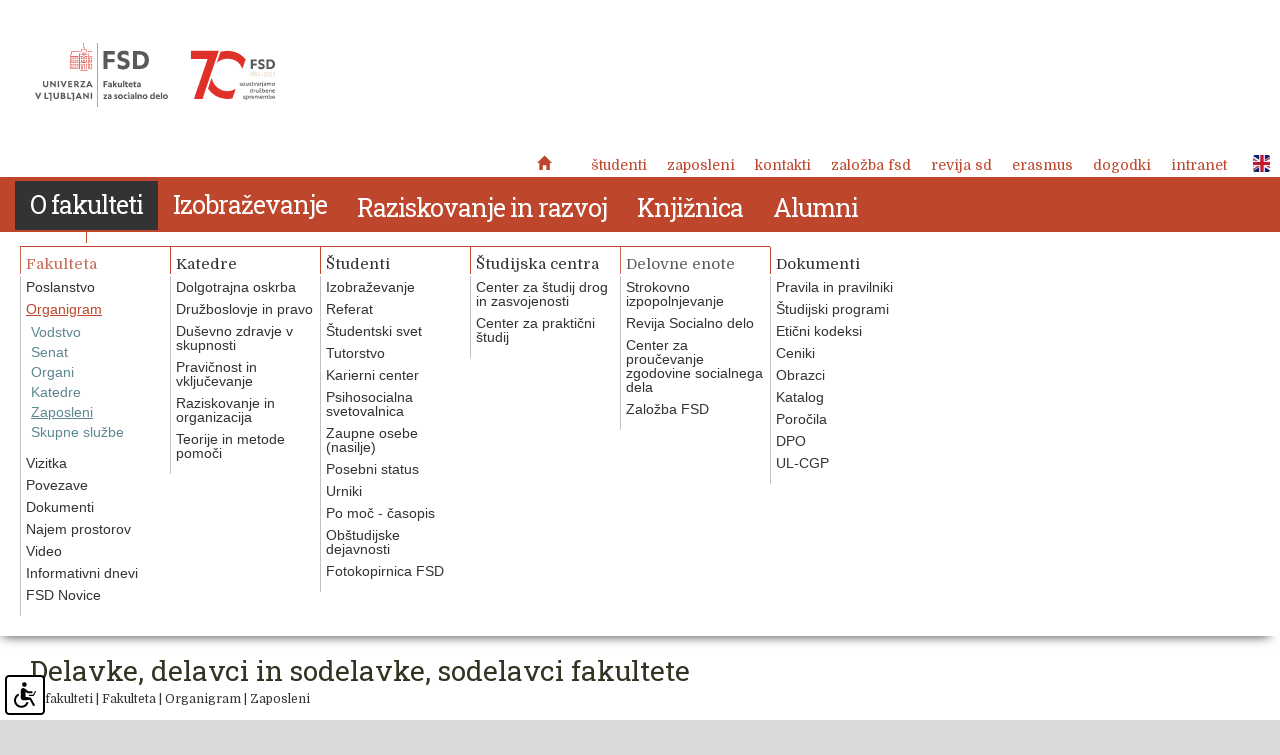

--- FILE ---
content_type: text/html; charset=UTF-8
request_url: https://www.fsd.uni-lj.si/fakulteta/fakulteta/organigram/zaposleni/2008050814060472/
body_size: 9644
content:
<!DOCTYPE html PUBLIC "-//W3C//DTD XHTML 1.0 Transitional//EN" "http://www.w3.org/TR/xhtml1/DTD/xhtml1-transitional.dtd">
<html lang="sl">
<head>		
	<title>Zaposleni - Organigram - Fakulteta - O fakulteti</title>

	<meta charset="UTF-8" />
	<meta name="description" content="" />
	<meta name="keywords" content="" />
	<meta name="copyright" content="Copyright Arctur d. o. o. Vse pravice pridržane." />
	<meta name="author" content="Arctur d.o.o." />
    <meta name="viewport" content="width=device-width, initial-scale=1" />
	<meta name="google-site-verification" content="qAs0FpWXjcTHaZIN8vU61obI1VWsAxZHHuHg9Lz9OF8" />	
	<link rel="icon" type="image/x-icon" href="/favicon.ico?v1" />
	<link rel="shortcut icon" type="image/x-icon" href="/favicon.ico?v1" />
	
    <link rel="stylesheet" type="text/css" href="/css/bootstrap.css?v5"  />
	<link rel="stylesheet" type="text/css" href="/css/owl.carousel.css?v2" />
	<link rel="stylesheet" type="text/css" href="/css/cookies.css" />
	<link rel="stylesheet" type="text/css" href="/css/style.css?v54" />
	<!--[if IE 7]>
	<link rel="stylesheet" type="text/css" href="/css/ie7.css" />
	<![endif]-->
	<!--[if IE 8]>
	<link rel="stylesheet" type="text/css" href="/css/ie8.css" />
	<![endif]-->

    <link href='https://fonts.googleapis.com/css?family=Roboto+Slab:400,300,100&subset=latin,cyrillic-ext,latin-ext' rel='stylesheet' type='text/css' />
    <link href='https://fonts.googleapis.com/css?family=Domine:400,700&subset=latin,latin-ext' rel='stylesheet' type='text/css'>
	
	<link rel="alternate" type="application/rss+xml" href="/rss/rss.php" title="Novice" />
		
	<!--[if lt IE 9]>
	<script type="text/javascript" src="/lib/html5shiv/html5shiv-printshiv.min.js"></script>
	<![endif]-->
	<script type="text/javascript" src="/lib/flash/video/ufo.js"></script>
	<script type="text/javascript" src="/lib/jquery-1.12.0.min.js"></script>

	<script type="text/javascript" src="/lib/jquery.autocomplete.js"></script>
   	<script type="text/javascript" src="/lib/shadowbox/shadowbox-2.0.js"></script>
	<script type="text/javascript" src="/lib/shadowbox/skin/classic/skin.js"></script>
	<script type="text/javascript" src="/lib/date.js"></script>
	<script type="text/javascript" src="/lib/jquery.datePicker.js"></script>
	<script type="text/javascript" src="/js/functions.js?v2"></script>
   	<script type="text/javascript" src="/js/jquery_arctur.js?v22"></script>
   	<script type="text/javascript" src="/js/owl.carousel.min.js?v2"></script>
    <script type="text/javascript" src="/lib/bootstrap/js/bootstrap.min.js"></script>
	<script type="text/javascript" src="/lib/bootstrap_validator/bootstrapvalidator.js"></script>
	<script type="text/javascript" src="/js/form.validators.js"></script>
	<!-- <script src="https://www.recaptcha.net/recaptcha/api.js?explicit&hl=sl" async defer></script> -->
    <!-- <script type="text/javascript" src="https://maps.google.com/maps/api/js?sensor=false&amp;language=sl"></script> -->

	<script type="text/javascript">		
		Shadowbox.loadSkin('classic', '/lib/shadowbox/skin'); // use the "classic" skin
		Shadowbox.loadLanguage('slo', '/lib/shadowbox/lang'); 
		Shadowbox.loadPlayer(['flv'], '/lib/shadowbox/player'); // use img and qt players
		window.onload = Shadowbox.init;
	</script>
	<script src="https://www.recaptcha.net/recaptcha/api.js?onload=captchaCallback&render=explicit&hl=sl" async defer></script></head>
<body id="body-content" class="emp_slo slo">
<div id="fb-root"></div>
<script type="text/plain" data-cookiecategory="analytics" async defer crossorigin="anonymous" src="https://connect.facebook.net/en_US/sdk.js#xfbml=1&version=v15.0" nonce="hABVYpfA"></script>

        <a href="#content" name="#content" class="sr-only sr-only-focusable goto">Skoči na vsebino</a>
<div id="menu-wrapper-mobile">
	<div id="top-bar-mobile" class="visible-xs no-padding">
					<a class="flag eng" href="/en/">ENG</a>
				<ul id="secondary-menu"><li class="sm0_slo sm-home"><a href="/slo/" title="Domov"><span class="glyphicon glyphicon-home" aria-hidden="true"></span> Domov</a><li><li class="sm11_slo"><a href="/fakulteta/studenti/">Študenti</a></li><li class="smemp_slo"><a href="/fakulteta/fakulteta/organigram/zaposleni/">Zaposleni</a></li><li class="sm204_slo"><a href="/kontakti/">Kontakti</a></li><li class="sm131_slo"><a href="/fakulteta/delovne-enote/zalozba/">Založba FSD</a></li><li class="sm591_slo"><a href="https://www.revija-socialnodelo.si/" target="_blank">revija SD</a></li><li class="sm30_slo"><a href="/raziskovalno_in_razvojno_delo/mednarodno_sodelovanje/program_erasmus/">Erasmus</a></li><li class="sm134_slo"><a href="/dogodki/">Dogodki</a></li><li class="sm14_slo"><a href="http://intranet.fsd.uni-lj.si" target="_blank">Intranet</a></li></ul>	</div>
</div>


<div id="col1" class="hidden-xs hidden-sm hidden-md col-lg-2 no-padding"></div>
<div id="col2" class="col-xs-12 col-sm-12 col-md-3 col-lg-2 no-padding">
    <div class="navbar-header hidden-print">
                <a href="/" id="home-icon-mobile" title="Domov">Domov</a>
        <button type="button" class="navbar-toggle collapsed" data-toggle="collapse" data-target="#navbar" aria-expanded="false" aria-controls="navbar">
        <span class="sr-only">Toggle navigation</span><span class="icon-bar"></span><span class="icon-bar"></span><span class="icon-bar"></span>
        </button>
    </div>
    <header class="group">
                <em class="no-acc-bg"><a class="no-acc-bg" href="/slo/">Fakulteta za socialno delo</a></em>
            </header>
    <div id="emerald" class="block">
        <div id="search">
            <form id="search-mini-form" name="search-mini-form" action="/stara-spletna-stran/iskalnik/" method="post"><label for="input-search-mini" class="sr-only" for="input-search-mini">Iskalnik</label>	<input type="text" name="search-field" placeholder="Iskalnik" id="input-search-mini" class="disableAutoComplete" value="" />	<input class="input-submit" type="submit" value="Iskalnik" />	<input type="hidden" name="_submit_check" value="1" /></form>        </div>
		 <div id="actual" class="owl-carousel no-padding"><div class="item"><a href="/aktualno/2025020615143644/dogodki_ob_70_letnici_fakultete_za_socialno_delo/" title="Dogodki ob 70. letnici Fakultete za socialno delo"><div class="title">Dogodki ob 70. letnici Fakultete za socialno delo</div><div class="img no-acc-bg" style="background-image: url('/mma/-/2025020615182453/crop/msgCrop/Knji__ica_dogodkov_70_let_FSD_naslovnica.png?m=1738851504');" alt="" /></div></a></div><div class="item"><a href="https://www.revija-socialnodelo.si/revija/" title="Revija Socialno delo" target="_blank"><div class="title">Revija Socialno delo</div><div class="img no-acc-bg" style="background-image: url('/mma/-/2022101412315140/crop/msgCrop/Revija_Socialno_delo_-_naslovnica_250.png?m=1665743511');" alt="" /></div></a></div></div>		
    </div>
    <div id="card-wrapper" class="block hidden-xs">
        <div class="vcard business-card group"><p class="org">Univerza v Ljubljani, Fakulteta za socialno delo</p><div class="adr"><p class="street-address">Topniška ulica 31</p><p><span class="postal-code">1000</span> <span class="locality">Ljubljana</span></p></div><a href="/kontakti/" id="contact">kontakt</a><a href="https://www.google.com/maps/place/University+of+Ljubljana,+Faculty+of+Social+Work/@46.0666187,14.5181153,15z/data=!4m2!3m1!1s0x0:0xdcb03ee60c2b83b5?sa=X&ved=2ahUKEwjwwNWi3tPpAhXmpYsKHbSNB_0Q_BIwDHoECA4QCA" target="_blank" id="gm">google zemljevid</a></div>    </div>
    <!--<div id="map" class="hidden-xs col-sm-12 no-padding group">
        <iframe src="https://www.google.com/maps/embed?pb=!1m18!1m12!1m3!1d5536.464757724351!2d14.518404499424465!3d46.06640745420356!2m3!1f0!2f0!3f0!3m2!1i1024!2i768!4f13.1!3m3!1m2!1s0x47653291e4fd3ea9%3A0xdcb03ee60c2b83b5!2sFakulteta+za+socialno+delo!5e0!3m2!1ssl!2ssi!4v1455115416563" width="300" height="300" frameborder="0" style="border:0" allowfullscreen></iframe>
    </div>-->
</div>

	<div id="container" class="col-xs-12 col-sm-12 col-md-9 col-lg-8 no-padding">
		<div id="menu-wrapper">
            <div id="top-bar">
                                    <a class="flag eng" href="/en/">ENG</a>
                                <ul id="secondary-menu"><li class="sm0_slo sm-home"><a href="/slo/" title="Domov"><span class="glyphicon glyphicon-home" aria-hidden="true"></span> Domov</a><li><li class="sm11_slo"><a href="/fakulteta/studenti/">Študenti</a></li><li class="smemp_slo"><a href="/fakulteta/fakulteta/organigram/zaposleni/">Zaposleni</a></li><li class="sm204_slo"><a href="/kontakti/">Kontakti</a></li><li class="sm131_slo"><a href="/fakulteta/delovne-enote/zalozba/">Založba FSD</a></li><li class="sm591_slo"><a href="https://www.revija-socialnodelo.si/" target="_blank">revija SD</a></li><li class="sm30_slo"><a href="/raziskovalno_in_razvojno_delo/mednarodno_sodelovanje/program_erasmus/">Erasmus</a></li><li class="sm134_slo"><a href="/dogodki/">Dogodki</a></li><li class="sm14_slo"><a href="http://intranet.fsd.uni-lj.si" target="_blank">Intranet</a></li></ul>            </div>
            <nav class="navbar navbar-default hidden-print"><div id="navbar" class="navbar-collapse collapse"><ul id="main-menu" class="group"><li id="m1_slo" class="no-acc-fontsize menu-level1 menu-level1-open menu-level1-has-children first"><a href="#" class="menu-level1 noLink"><span class="menu-level1">O fakulteti</span></a>
<ul class="menu-level2">
<li id="m595_slo" class="no-acc-fontsize menu-level2 menu-level2-open menu-level2-has-children first"><a href="#" class="menu-level2 noLink"><span class="menu-level2">Fakulteta</span></a>
<ul class="menu-level3">
<li id="m17_slo" class="no-acc-fontsize menu-level3 menu-level3-no-children first"><a href="/fakulteta/fakulteta/poslanstvo/" class="menu-level3"><span class="menu-level3">Poslanstvo</span></a></li>
<li id="m641_slo" class="no-acc-fontsize menu-level3 menu-level3-open menu-level3-has-children"><a href="/fakulteta/fakulteta/organigram/" class="menu-level3"><span class="menu-level3">Organigram</span></a>
<ul class="menu-level4">
<li id="m18_slo" class="no-acc-fontsize menu-level4 menu-level4-no-children first"><a href="/fakulteta/fakulteta/organigram/vodstvo/" class="menu-level4"><span class="menu-level4">Vodstvo</span></a></li>
<li id="m640_slo" class="no-acc-fontsize menu-level4 menu-level4-no-children"><a href="/fakulteta/fakulteta/organigram/senat/" class="menu-level4"><span class="menu-level4">Senat</span></a></li>
<li id="m136_slo" class="no-acc-fontsize menu-level4 menu-level4-no-children"><a href="/fakulteta/fakulteta/organigram/organi/" class="menu-level4"><span class="menu-level4">Organi</span></a></li>
<li id="m693_slo" class="no-acc-fontsize menu-level4 menu-level4-no-children"><a href="/fakulteta/katedre/" class="menu-level4 innerLink"><span class="menu-level4">Katedre</span></a></li>
<li id="memp_slo" class="no-acc-fontsize menu-level4 menu-level4-open menu-level4-no-children"><a href="/fakulteta/fakulteta/organigram/zaposleni/" class="menu-level4"><span class="menu-level4">Zaposleni</span></a></li>
<li id="m533_slo" class="no-acc-fontsize menu-level4 menu-level4-no-children"><a href="/fakulteta/fakulteta/organigram/skupne_sluzbe/" class="menu-level4"><span class="menu-level4">Skupne službe</span></a></li>
</ul>
<div class="m-arrow lvl-3"></div></li>
<li id="m16_slo" class="no-acc-fontsize menu-level3 menu-level3-no-children"><a href="/fakulteta/fakulteta/vizitka/" class="menu-level3"><span class="menu-level3">Vizitka</span></a></li>
<li id="m616_slo" class="no-acc-fontsize menu-level3 menu-level3-no-children"><a href="/fakulteta/fakulteta/povezave/" class="menu-level3"><span class="menu-level3">Povezave</span></a></li>
<li id="m596_slo" class="no-acc-fontsize menu-level3 menu-level3-no-children"><a href="/fakulteta/dokumenti/" class="menu-level3 innerLink"><span class="menu-level3">Dokumenti</span></a></li>
<li id="m652_slo" class="no-acc-fontsize menu-level3 menu-level3-no-children"><a href="/fakulteta/fakulteta/najem-prostorov/" class="menu-level3"><span class="menu-level3">Najem prostorov</span></a></li>
<li id="m656_slo" class="no-acc-fontsize menu-level3 menu-level3-no-children"><a href="/fakulteta/fakulteta/video/" class="menu-level3"><span class="menu-level3">Video</span></a></li>
<li id="m670_slo" class="no-acc-fontsize menu-level3 menu-level3-no-children"><a href="/fakulteta/fakulteta/informativni-dnevi/" class="menu-level3"><span class="menu-level3">Informativni dnevi</span></a></li>
<li id="m698_slo" class="no-acc-fontsize menu-level3 menu-level3-no-children"><a href="/fakulteta/fakulteta/fsd-novice/" class="menu-level3"><span class="menu-level3">FSD Novice</span></a></li>
</ul>
<div class="m-arrow lvl-2"></div></li>
<li id="m529_slo" class="no-acc-fontsize menu-level2 menu-level2-has-children"><a href="/fakulteta/katedre/" class="menu-level2"><span class="menu-level2">Katedre</span></a>
<ul class="menu-level3">
<li id="m663_slo" class="no-acc-fontsize menu-level3 menu-level3-no-children first"><a href="/fakulteta/katedre/dolgotrajna-oskrba/" class="menu-level3"><span class="menu-level3">Dolgotrajna oskrba</span></a></li>
<li id="m98_slo" class="no-acc-fontsize menu-level3 menu-level3-no-children"><a href="/fakulteta/katedre/druzboslovje-in-pravo/" class="menu-level3"><span class="menu-level3">Družboslovje in pravo</span></a></li>
<li id="m100_slo" class="no-acc-fontsize menu-level3 menu-level3-no-children"><a href="/fakulteta/katedre/dusevno-zdravje-v-skupnosti/" class="menu-level3"><span class="menu-level3">Duševno zdravje v skupnosti</span></a></li>
<li id="m101_slo" class="no-acc-fontsize menu-level3 menu-level3-no-children"><a href="/fakulteta/katedre/pravicnost-in-vkljucevanje/" class="menu-level3"><span class="menu-level3">Pravičnost in vključevanje</span></a></li>
<li id="m97_slo" class="no-acc-fontsize menu-level3 menu-level3-no-children"><a href="/fakulteta/katedre/raziskovanje-in-organizacija/" class="menu-level3"><span class="menu-level3">Raziskovanje in organizacija</span></a></li>
<li id="m96_slo" class="no-acc-fontsize menu-level3 menu-level3-no-children"><a href="/fakulteta/katedre/teorije-in-metode-pomoci-/" class="menu-level3"><span class="menu-level3">Teorije in metode pomoči </span></a></li>
</ul>
<div class="m-arrow lvl-2"></div></li>
<li id="m11_slo" class="no-acc-fontsize menu-level2 menu-level2-has-children"><a href="/fakulteta/studenti/" class="menu-level2"><span class="menu-level2">Študenti</span></a>
<ul class="menu-level3">
<li id="m500_slo" class="no-acc-fontsize menu-level3 menu-level3-no-children first"><a href="/izobrazevanje/dodiplomski-studij/studijski_program/program_1 _stopnje/" class="menu-level3 innerLink"><span class="menu-level3">Izobraževanje</span></a></li>
<li id="m643_slo" class="no-acc-fontsize menu-level3 menu-level3-no-children"><a href="/izobrazevanje/referat/referat/" class="menu-level3 innerLink"><span class="menu-level3">Referat</span></a></li>
<li id="m122_slo" class="no-acc-fontsize menu-level3 menu-level3-no-children"><a href="/fakulteta/studenti/studentski-svet/" class="menu-level3"><span class="menu-level3">Študentski svet</span></a></li>
<li id="m53_slo" class="no-acc-fontsize menu-level3 menu-level3-no-children"><a href="/fakulteta/studenti/tutorstvo/" class="menu-level3"><span class="menu-level3">Tutorstvo</span></a></li>
<li id="m644_slo" class="no-acc-fontsize menu-level3 menu-level3-no-children"><a href="/fakulteta/studenti/karierni-center/" class="menu-level3"><span class="menu-level3">Karierni center</span></a></li>
<li id="m667_slo" class="no-acc-fontsize menu-level3 menu-level3-no-children"><a href="/fakulteta/studenti/psihosocialna-svetovalnica/" class="menu-level3"><span class="menu-level3">Psihosocialna svetovalnica</span></a></li>
<li id="m672_slo" class="no-acc-fontsize menu-level3 menu-level3-no-children" style="display:none;"><a href="/fakulteta/studenti/tutorstvo-copy/" class="menu-level3"><span class="menu-level3">Tutorstvo copy</span></a></li>
<li id="m677_slo" class="no-acc-fontsize menu-level3 menu-level3-no-children"><a href="/fakulteta/studenti/zaupne-osebe/" class="menu-level3"><span class="menu-level3">Zaupne osebe (nasilje)</span></a></li>
<li id="m123_slo" class="no-acc-fontsize menu-level3 menu-level3-no-children" style="display:none;"><a href="/fakulteta/studenti/sou_fsd/" class="menu-level3"><span class="menu-level3">Študentska organizacija FSD</span></a></li>
<li id="m655_slo" class="no-acc-fontsize menu-level3 menu-level3-no-children"><a href="/fakulteta/studenti/posebni-status/" class="menu-level3"><span class="menu-level3">Posebni status</span></a></li>
<li id="m692_slo" class="no-acc-fontsize menu-level3 menu-level3-no-children"><a href="/fakulteta/studenti/urniki/" class="menu-level3"><span class="menu-level3">Urniki</span></a></li>
<li id="m559_slo" class="no-acc-fontsize menu-level3 menu-level3-no-children"><a href="/fakulteta/studenti/po_moc/" class="menu-level3"><span class="menu-level3">Po moč - časopis</span></a></li>
<li id="m653_slo" class="no-acc-fontsize menu-level3 menu-level3-no-children"><a href="https://www.uni-lj.si/obstudijske_dejavnosti/" target="_blank" class="menu-level3"><span class="menu-level3">Obštudijske dejavnosti</span></a></li>
<li id="m679_slo" class="no-acc-fontsize menu-level3 menu-level3-no-children"><a href="https://www.klik-biro.si/kopirnica-fsd/" target="_blank" class="menu-level3"><span class="menu-level3">Fotokopirnica FSD</span></a></li>
</ul>
<div class="m-arrow lvl-2"></div></li>
<li id="m530_slo" class="no-acc-fontsize menu-level2 menu-level2-has-children"><a href="/fakulteta/studijska_centra/" class="menu-level2"><span class="menu-level2">Študijska centra</span></a>
<ul class="menu-level3">
<li id="m28_slo" class="no-acc-fontsize menu-level3 menu-level3-no-children first"><a href="/fakulteta/studijska_centra/center-za-studij-drog-in-zasvojenosti/" class="menu-level3"><span class="menu-level3">Center za študij drog in zasvojenosti</span></a></li>
<li id="m26_slo" class="no-acc-fontsize menu-level3 menu-level3-no-children"><a href="/fakulteta/studijska_centra/center-za-prakticni-studij/" class="menu-level3"><span class="menu-level3">Center za praktični študij</span></a></li>
</ul>
<div class="m-arrow lvl-2"></div></li>
<li id="m532_slo" class="no-acc-fontsize menu-level2 menu-level2-has-children"><a href="#" class="menu-level2 noLink"><span class="menu-level2">Delovne enote</span></a>
<ul class="menu-level3">
<li id="m25_slo" class="no-acc-fontsize menu-level3 menu-level3-no-children first"><a href="/izobrazevanje/strokovno_izpopolnjevanje/o_centru/" class="menu-level3 innerLink"><span class="menu-level3">Strokovno izpopolnjevanje</span></a></li>
<li id="m542_slo" class="no-acc-fontsize menu-level3 menu-level3-no-children"><a href="https://www.revija-socialnodelo.si/" target="_blank" class="menu-level3"><span class="menu-level3">Revija Socialno delo</span></a></li>
<li id="m684_slo" class="no-acc-fontsize menu-level3 menu-level3-no-children"><a href="https://sodelo.fsd.uni-lj.si/main/" target="_blank" class="menu-level3"><span class="menu-level3">Center za proučevanje zgodovine socialnega dela</span></a></li>
<li id="m131_slo" class="no-acc-fontsize menu-level3 menu-level3-no-children"><a href="/fakulteta/delovne-enote/zalozba/" class="menu-level3"><span class="menu-level3">Založba FSD</span></a></li>
</ul>
<div class="m-arrow lvl-2"></div></li>
<li id="m184_slo" class="no-acc-fontsize menu-level2 menu-level2-has-children"><a href="/fakulteta/dokumenti/" class="menu-level2"><span class="menu-level2">Dokumenti</span></a>
<ul class="menu-level3">
<li id="m185_slo" class="no-acc-fontsize menu-level3 menu-level3-has-children first"><a href="/fakulteta/dokumenti/pravila_pravilniki/" class="menu-level3"><span class="menu-level3">Pravila in pravilniki</span></a>
<ul class="menu-level4">
<li id="m190_slo" class="no-acc-fontsize menu-level4 menu-level4-no-children first"><a href="/fakulteta/dokumenti/pravila_pravilniki/pravila_fakultete/" class="menu-level4"><span class="menu-level4">Pravila fakultete</span></a></li>
<li id="m191_slo" class="no-acc-fontsize menu-level4 menu-level4-no-children"><a href="/fakulteta/dokumenti/pravila_pravilniki/dodiplomski_studij/" class="menu-level4"><span class="menu-level4">Dodiplomski študij</span></a></li>
<li id="m537_slo" class="no-acc-fontsize menu-level4 menu-level4-no-children"><a href="/fakulteta/dokumenti/pravila_pravilniki/diplomsko_delo/" class="menu-level4"><span class="menu-level4">Diplomsko delo</span></a></li>
<li id="m603_slo" class="no-acc-fontsize menu-level4 menu-level4-no-children"><a href="/fakulteta/dokumenti/pravila_pravilniki/eticni-kodeksi/" class="menu-level4"><span class="menu-level4">Etični kodeksi</span></a></li>
<li id="m192_slo" class="no-acc-fontsize menu-level4 menu-level4-no-children"><a href="/fakulteta/dokumenti/pravila_pravilniki/magistrski_studij/" class="menu-level4"><span class="menu-level4">Magistrski študij</span></a></li>
<li id="m193_slo" class="no-acc-fontsize menu-level4 menu-level4-no-children"><a href="/fakulteta/dokumenti/pravila_pravilniki/doktorski_studij/" class="menu-level4"><span class="menu-level4">Doktorski študij</span></a></li>
<li id="m540_slo" class="no-acc-fontsize menu-level4 menu-level4-no-children" style="display:none;"><a href="#" class="menu-level4 noLink"><span class="menu-level4">Stari podiplomski programi</span></a></li>
<li id="m564_slo" class="no-acc-fontsize menu-level4 menu-level4-no-children"><a href="/fakulteta/dokumenti/pravila_pravilniki/pravila_raziskovanje_in_razvoj/" class="menu-level4"><span class="menu-level4">Raziskovanje in razvoj</span></a></li>
<li id="m587_slo" class="no-acc-fontsize menu-level4 menu-level4-no-children"><a href="/fakulteta/dokumenti/pravila_pravilniki/posebni-status/" class="menu-level4"><span class="menu-level4">Posebni status</span></a></li>
<li id="m657_slo" class="no-acc-fontsize menu-level4 menu-level4-no-children"><a href="/fakulteta/dokumenti/pravila_pravilniki/tutorstvo/" class="menu-level4"><span class="menu-level4">Tutorstvo</span></a></li>
<li id="m678_slo" class="no-acc-fontsize menu-level4 menu-level4-no-children"><a href="/fakulteta/dokumenti/pravila_pravilniki/varovanje-dostojanstva/" class="menu-level4"><span class="menu-level4">Varovanje dostojanstva</span></a></li>
<li id="m645_slo" class="no-acc-fontsize menu-level4 menu-level4-no-children"><a href="/fakulteta/dokumenti/pravila_pravilniki/alumni-klub/" class="menu-level4"><span class="menu-level4">Alumni klub</span></a></li>
<li id="m604_slo" class="no-acc-fontsize menu-level4 menu-level4-no-children"><a href="/fakulteta/dokumenti/pravila_pravilniki/izdajateljska-dejavnost/" class="menu-level4"><span class="menu-level4">Izdajateljska dejavnost</span></a></li>
<li id="m697_slo" class="no-acc-fontsize menu-level4 menu-level4-no-children"><a href="/fakulteta/dokumenti/pravila_pravilniki/pravilnik-o-poslovanju-knjiznice/" class="menu-level4"><span class="menu-level4">Pravilnik o poslovanju Knjižnice</span></a></li>
<li id="m538_slo" class="no-acc-fontsize menu-level4 menu-level4-no-children" style="display:none;"><a href="#" class="menu-level4 noLink"><span class="menu-level4">Kreditni sistem študija</span></a></li>
<li id="m570_slo" class="no-acc-fontsize menu-level4 menu-level4-no-children"><a href="/fakulteta/dokumenti/pravila_pravilniki/urejanje_studijskih_besedil/" class="menu-level4"><span class="menu-level4">Urejanje študijskih besedil</span></a></li>
<li id="m539_slo" class="no-acc-fontsize menu-level4 menu-level4-no-children"><a href="/fakulteta/dokumenti/pravila_pravilniki/priznanja/" class="menu-level4"><span class="menu-level4">Priznanja</span></a></li>
<li id="m702_slo" class="no-acc-fontsize menu-level4 menu-level4-no-children"><a href="/fakulteta/dokumenti/pravila_pravilniki/studentski-svet/" class="menu-level4"><span class="menu-level4">Študentski svet</span></a></li>
</ul>
<div class="m-arrow lvl-3"></div></li>
<li id="m560_slo" class="no-acc-fontsize menu-level3 menu-level3-no-children"><a href="/fakulteta/dokumenti/studijski_programi/" class="menu-level3"><span class="menu-level3">Študijski programi</span></a></li>
<li id="m671_slo" class="no-acc-fontsize menu-level3 menu-level3-no-children"><a href="/fakulteta/dokumenti/pravila_pravilniki/eticni-kodeksi/" class="menu-level3 innerLink"><span class="menu-level3">Etični kodeksi</span></a></li>
<li id="m186_slo" class="no-acc-fontsize menu-level3 menu-level3-no-children"><a href="/fakulteta/dokumenti/ceniki/" class="menu-level3"><span class="menu-level3">Ceniki</span></a></li>
<li id="m187_slo" class="no-acc-fontsize menu-level3 menu-level3-no-children"><a href="/fakulteta/dokumenti/obrazci/" class="menu-level3"><span class="menu-level3">Obrazci</span></a></li>
<li id="m523_slo" class="no-acc-fontsize menu-level3 menu-level3-no-children"><a href="/fakulteta/dokumenti/katalog/" class="menu-level3"><span class="menu-level3">Katalog</span></a></li>
<li id="m545_slo" class="no-acc-fontsize menu-level3 menu-level3-no-children"><a href="/fakulteta/dokumenti/porocila/" class="menu-level3"><span class="menu-level3">Poročila</span></a></li>
<li id="m665_slo" class="no-acc-fontsize menu-level3 menu-level3-no-children"><a href="/fakulteta/dokumenti/dpo/" class="menu-level3"><span class="menu-level3">DPO</span></a></li>
<li id="m669_slo" class="no-acc-fontsize menu-level3 menu-level3-no-children"><a href="/fakulteta/dokumenti/ul-cgp/" class="menu-level3"><span class="menu-level3">UL-CGP</span></a></li>
</ul>
<div class="m-arrow lvl-2"></div></li>
</ul>
<div class="m-arrow lvl-1"></div></li>
<li id="meducation_slo" class="no-acc-fontsize menu-level1 menu-level1-has-children"><a href="#" class="menu-level1 noLink"><span class="menu-level1">Izobraževanje</span></a>
<ul class="menu-level2">
<li id="m2_slo" class="no-acc-fontsize menu-level2 menu-level2-has-children first"><a href="/izobrazevanje/dodiplomski-studij/studijski_program/program_1 _stopnje/" class="menu-level2 innerLink"><span class="menu-level2">Dodiplomski študij</span></a>
<ul class="menu-level3">
<li id="m21_slo" class="no-acc-fontsize menu-level3 menu-level3-has-children first"><a href="/izobrazevanje/dodiplomski-studij/studijski_program/program_1 _stopnje/" class="menu-level3 innerLink"><span class="menu-level3">Študijski program</span></a>
<ul class="menu-level4">
<li id="m138_slo" class="no-acc-fontsize menu-level4 menu-level4-no-children first"><a href="/izobrazevanje/dodiplomski-studij/studijski_program/program_1 _stopnje/" class="menu-level4"><span class="menu-level4">Program 1. stopnje</span></a></li>
<li id="m137_slo" class="no-acc-fontsize menu-level4 menu-level4-no-children" style="display:none;"><a href="/izobrazevanje/dodiplomski-studij/studijski_program/stari_program_(pred_2009)/" class="menu-level4"><span class="menu-level4">Stari uni program (pred 2009)</span></a></li>
<li id="m571_slo" class="no-acc-fontsize menu-level4 menu-level4-no-children" style="display:none;"><a href="/fakulteta/dokumenti/pravila_pravilniki/urejanje_studijskih_besedil/" class="menu-level4 innerLink"><span class="menu-level4">Urejanje študijskih besedil</span></a></li>
</ul>
<div class="m-arrow lvl-3"></div></li>
<li id="m51_slo" class="no-acc-fontsize menu-level3 menu-level3-no-children"><a href="/izobrazevanje/dodiplomski-studij/vpisni_pogoji/" class="menu-level3"><span class="menu-level3">Vpisni pogoji</span></a></li>
<li id="manwsDod_slo" class="no-acc-fontsize menu-level3 menu-level3-no-children" style="display:none;"><a href="/izobrazevanje/dodiplomski-studij/arhiv/" class="menu-level3"><span class="menu-level3">Arhiv</span></a></li>
<li id="m114_slo" class="no-acc-fontsize menu-level3 menu-level3-no-children"><a href="/izobrazevanje/dodiplomski-studij/izredni_studij/" class="menu-level3"><span class="menu-level3">Izredni študij</span></a></li>
<li id="m39_slo" class="no-acc-fontsize menu-level3 menu-level3-has-children"><a href="/izobrazevanje/dodiplomski-studij/ucni_nacrti/program_1 _stopnje/" class="menu-level3 innerLink"><span class="menu-level3">Učni načrti</span></a>
<ul class="menu-level4">
<li id="m22_slo" class="no-acc-fontsize menu-level4 menu-level4-no-children first"><a href="/izobrazevanje/dodiplomski-studij/ucni_nacrti/program_1 _stopnje/" class="menu-level4"><span class="menu-level4">Program 1. stopnje</span></a></li>
<li id="m38_slo" class="no-acc-fontsize menu-level4 menu-level4-no-children" style="display:none;"><a href="/izobrazevanje/dodiplomski-studij/ucni_nacrti/stari_program_(pred_2009)/" class="menu-level4"><span class="menu-level4">Stari program (pred 2009)</span></a></li>
<li id="mblgobv_slo" class="no-acc-fontsize menu-level4 menu-level4-no-children" style="display:none;"><a href="/izobrazevanje/dodiplomski-studij/ucni_nacrti/obvestila_iz_predmetov_1_stopnja/" class="menu-level4"><span class="menu-level4">Obvestila iz predmetov 1. stopnja</span></a></li>
<li id="msubobv_slo" class="no-acc-fontsize menu-level4 menu-level4-has-children" style="display:none;"><a href="/izobrazevanje/dodiplomski-studij/ucni_nacrti/obvestila_iz_predmetov/" class="menu-level4"><span class="menu-level4">Obvestila iz predmetov</span></a>
<ul class="menu-level5">
<li id="msubarch_slo" class="no-acc-fontsize menu-level5 menu-level5-no-children first"><a href="/izobrazevanje/dodiplomski-studij/ucni_nacrti/obvestila_iz_predmetov/arhiv/" class="menu-level5"><span class="menu-level5">Arhiv obvestil</span></a></li>
</ul>
<div class="m-arrow lvl-4"></div></li>
</ul>
<div class="m-arrow lvl-3"></div></li>
<li id="m694_slo" class="no-acc-fontsize menu-level3 menu-level3-no-children"><a href="/izobrazevanje/studijska_praksa/" class="menu-level3 innerLink"><span class="menu-level3">Praksa</span></a></li>
<li id="m49_slo" class="no-acc-fontsize menu-level3 menu-level3-no-children"><a href="/izobrazevanje/dodiplomski-studij/diplomsko_delo/" class="menu-level3"><span class="menu-level3">Diplomsko delo</span></a></li>
<li id="m503_slo" class="no-acc-fontsize menu-level3 menu-level3-no-children"><a href="/fakulteta/studenti/urniki/" class="menu-level3 innerLink"><span class="menu-level3">Urniki</span></a></li>
<li id="m642_slo" class="no-acc-fontsize menu-level3 menu-level3-no-children"><a href="/fakulteta/studenti/" class="menu-level3 innerLink"><span class="menu-level3">Študenti</span></a></li>
<li id="m66_slo" class="no-acc-fontsize menu-level3 menu-level3-no-children" style="display:none;"><a href="/raziskovalno_in_razvojno_delo/mednarodno_sodelovanje/" class="menu-level3 innerLink"><span class="menu-level3">Mobilnost študentov</span></a></li>
<li id="m116_slo" class="no-acc-fontsize menu-level3 menu-level3-no-children" style="display:none;"><a href="/izobrazevanje/referat/e_referat/" class="menu-level3 innerLink"><span class="menu-level3">E-referat</span></a></li>
<li id="mnwsDod_slo" class="no-acc-fontsize menu-level3 menu-level3-no-children" style="display:none;"><a href="/izobrazevanje/dodiplomski-studij/novice/" class="menu-level3"><span class="menu-level3">Novice</span></a></li>
<li id="m658_slo" class="no-acc-fontsize menu-level3 menu-level3-no-children"><a href="/fakulteta/fakulteta/dokumenti/" class="menu-level3 innerLink"><span class="menu-level3">Pravila in pravilniki</span></a></li>
</ul>
<div class="m-arrow lvl-2"></div></li>
<li id="m3_slo" class="no-acc-fontsize menu-level2 menu-level2-has-children"><a href="/izobrazevanje/podiplomski-studij/" class="menu-level2"><span class="menu-level2">Podiplomski študij </span></a>
<ul class="menu-level3">
<li id="m57_slo" class="no-acc-fontsize menu-level3 menu-level3-has-children first"><a href="/izobrazevanje/podiplomski-studij/magistrski/" class="menu-level3"><span class="menu-level3">Magistrski (2. stopnja)</span></a>
<ul class="menu-level4">
<li id="m632_slo" class="no-acc-fontsize menu-level4 menu-level4-no-children first"><a href="/izobrazevanje/podiplomski-studij/magistrski/studijski-programi/" class="menu-level4"><span class="menu-level4">Študijski programi</span></a></li>
<li id="m636_slo" class="no-acc-fontsize menu-level4 menu-level4-no-children"><a href="/izobrazevanje/podiplomski-studij/magistrski/ucni-nacrti/" class="menu-level4"><span class="menu-level4">Učni načrti</span></a></li>
<li id="m695_slo" class="no-acc-fontsize menu-level4 menu-level4-no-children"><a href="/izobrazevanje/dodiplomski-studij/praksa/" class="menu-level4 innerLink"><span class="menu-level4">Praksa</span></a></li>
<li id="m691_slo" class="no-acc-fontsize menu-level4 menu-level4-no-children"><a href="/izobrazevanje/dodiplomski-studij/urniki/" class="menu-level4 innerLink"><span class="menu-level4">Urniki</span></a></li>
<li id="m521_slo" class="no-acc-fontsize menu-level4 menu-level4-has-children"><a href="/izobrazevanje/podiplomski-studij/magistrski/razpis-in-vpis/" class="menu-level4"><span class="menu-level4">Razpis in vpis</span></a>
<ul class="menu-level5">
<li id="m635_slo" class="no-acc-fontsize menu-level5 menu-level5-no-children first"><a href="/izobrazevanje/podiplomski-studij/magistrski/razpis-in-vpis/vpisni-pogoji/" class="menu-level5"><span class="menu-level5">Vpisni pogoji</span></a></li>
</ul>
<div class="m-arrow lvl-4"></div></li>
<li id="m638_slo" class="no-acc-fontsize menu-level4 menu-level4-no-children"><a href="/izobrazevanje/podiplomski-studij/magistrski/magistrsko-delo/" class="menu-level4"><span class="menu-level4">Magistrsko delo</span></a></li>
<li id="m163_slo" class="no-acc-fontsize menu-level4 menu-level4-no-children"><a href="/izobrazevanje/podiplomski-studij/magistrski/pravilniki_navodila_obrazci/" class="menu-level4"><span class="menu-level4">Obrazci in navodila</span></a></li>
<li id="m574_slo" class="no-acc-fontsize menu-level4 menu-level4-no-children" style="display:none;"><a href="/fakulteta/dokumenti/pravila_pravilniki/urejanje_studijskih_besedil/" class="menu-level4 innerLink"><span class="menu-level4">Urejanje študijskih besedil</span></a></li>
<li id="mnwsDodl_slo" class="no-acc-fontsize menu-level4 menu-level4-no-children" style="display:none;"><a href="/izobrazevanje/podiplomski-studij/magistrski/novice/" class="menu-level4"><span class="menu-level4">Novice</span></a></li>
</ul>
<div class="m-arrow lvl-3"></div></li>
<li id="m58_slo" class="no-acc-fontsize menu-level3 menu-level3-has-children"><a href="/izobrazevanje/podiplomski-studij/doktorski/" class="menu-level3"><span class="menu-level3">Doktorski (3. stopnja)</span></a>
<ul class="menu-level4">
<li id="m561_slo" class="no-acc-fontsize menu-level4 menu-level4-has-children first"><a href="/izobrazevanje/podiplomski-studij/doktorski/hd_socialnodelo/" class="menu-level4"><span class="menu-level4">Humanistika in družboslovje - področje Socialno delo</span></a>
<ul class="menu-level5">
<li id="m563_slo" class="no-acc-fontsize menu-level5 menu-level5-no-children first"><a href="/izobrazevanje/podiplomski-studij/doktorski/hd_socialnodelo/razpis_za_vpis/" class="menu-level5"><span class="menu-level5">Razpis za vpis</span></a></li>
<li id="m639_slo" class="no-acc-fontsize menu-level5 menu-level5-no-children"><a href="/izobrazevanje/podiplomski-studij/doktorski/hd_socialnodelo/obrazci-in-navodila/" class="menu-level5"><span class="menu-level5">Obrazci in navodila</span></a></li>
</ul>
<div class="m-arrow lvl-4"></div></li>
<li id="m562_slo" class="no-acc-fontsize menu-level4 menu-level4-has-children" style="display:none;"><a href="/izobrazevanje/podiplomski-studij/doktorski/indosow/" class="menu-level4"><span class="menu-level4">Skupni doktorski program socialnega dela (INDOSOW)</span></a>
<ul class="menu-level5">
<li id="m93_slo" class="no-acc-fontsize menu-level5 menu-level5-no-children first"><a href="/izobrazevanje/podiplomski-studij/doktorski/indosow/vpisni_pogoji/" class="menu-level5"><span class="menu-level5">Vpisni pogoji</span></a></li>
<li id="m94_slo" class="no-acc-fontsize menu-level5 menu-level5-no-children"><a href="/izobrazevanje/podiplomski-studij/doktorski/indosow/urniki/" class="menu-level5"><span class="menu-level5">Urnik</span></a></li>
<li id="m95_slo" class="no-acc-fontsize menu-level5 menu-level5-no-children"><a href="/izobrazevanje/podiplomski-studij/doktorski/indosow/pravilniki_navodila_obrazci/" class="menu-level5"><span class="menu-level5">Obrazci in navodila</span></a></li>
<li id="mnwsDoc_slo" class="no-acc-fontsize menu-level5 menu-level5-no-children" style="display:none;"><a href="/stara-spletna-stran/aktualno/3 _stopnja/" class="menu-level5 innerLink"><span class="menu-level5">Novice</span></a></li>
<li id="m536_slo" class="no-acc-fontsize menu-level5 menu-level5-no-children"><a href="/izobrazevanje/podiplomski-studij/doktorski/indosow/izbirni_predmeti/" class="menu-level5"><span class="menu-level5">Izbirni predmeti</span></a></li>
</ul>
<div class="m-arrow lvl-4"></div></li>
<li id="m573_slo" class="no-acc-fontsize menu-level4 menu-level4-no-children" style="display:none;"><a href="/fakulteta/dokumenti/pravila_pravilniki/urejanje_studijskih_besedil/" class="menu-level4 innerLink"><span class="menu-level4">Urejanje študijskih besedil</span></a></li>
</ul>
<div class="m-arrow lvl-3"></div></li>
<li id="m531_slo" class="no-acc-fontsize menu-level3 menu-level3-has-children" style="display:none;"><a href="/izobrazevanje/podiplomski-studij/stari_programi/" class="menu-level3"><span class="menu-level3">Stari programi</span></a>
<ul class="menu-level4">
<li id="m162_slo" class="no-acc-fontsize menu-level4 menu-level4-has-children first"><a href="/izobrazevanje/podiplomski-studij/stari_programi/magistrski_pred_2009/" class="menu-level4"><span class="menu-level4">Magistrski pred 2009</span></a>
<ul class="menu-level5">
<li id="m528_slo" class="no-acc-fontsize menu-level5 menu-level5-no-children first"><a href="/izobrazevanje/podiplomski-studij/stari_programi/magistrski_pred_2009/postopek_in_obrazci/" class="menu-level5"><span class="menu-level5">Postopek in obrazci</span></a></li>
</ul>
<div class="m-arrow lvl-4"></div></li>
<li id="m56_slo" class="no-acc-fontsize menu-level4 menu-level4-has-children"><a href="/izobrazevanje/podiplomski-studij/stari_programi/specializacija/" class="menu-level4"><span class="menu-level4">Specializacija</span></a>
<ul class="menu-level5">
<li id="m527_slo" class="no-acc-fontsize menu-level5 menu-level5-no-children first"><a href="/izobrazevanje/podiplomski-studij/stari_programi/specializacija/postopek_in_obrazci/" class="menu-level5"><span class="menu-level5">Postopek in obrazci</span></a></li>
</ul>
<div class="m-arrow lvl-4"></div></li>
<li id="m568_slo" class="no-acc-fontsize menu-level4 menu-level4-no-children"><a href="/izobrazevanje/podiplomski-studij/stari_programi/doktorski_program_sociologije_socialnega_dela_v_skupnosti/" class="menu-level4"><span class="menu-level4">Doktorski program sociologije - socialnega dela v skupnosti</span></a></li>
<li id="m572_slo" class="no-acc-fontsize menu-level4 menu-level4-no-children" style="display:none;"><a href="/" class="menu-level4 innerLink"><span class="menu-level4">Urejanje študijskih besedil</span></a></li>
</ul>
<div class="m-arrow lvl-3"></div></li>
<li id="m61_slo" class="no-acc-fontsize menu-level3 menu-level3-no-children" style="display:none;"><a href="/izobrazevanje/podiplomski-studij/tutorstvo/" class="menu-level3"><span class="menu-level3">Tutorstvo</span></a></li>
<li id="m59_slo" class="no-acc-fontsize menu-level3 menu-level3-no-children" style="display:none;"><a href="/izobrazevanje/podiplomski-studij/pisarna-za-podiplomski-studij/" class="menu-level3"><span class="menu-level3">Pisarna za podiplomski študij</span></a></li>
<li id="m659_slo" class="no-acc-fontsize menu-level3 menu-level3-no-children"><a href="/fakulteta/fakulteta/dokumenti/" class="menu-level3 innerLink"><span class="menu-level3">Pravila in pravilniki</span></a></li>
</ul>
<div class="m-arrow lvl-2"></div></li>
<li id="msmn_slo" class="no-acc-fontsize menu-level2 menu-level2-has-children"><a href="/izobrazevanje/strokovno_izpopolnjevanje/aktualni_seminarji/" class="menu-level2 innerLink"><span class="menu-level2">Strokovno izpopolnjevanje</span></a>
<ul class="menu-level3">
<li id="m543_slo" class="no-acc-fontsize menu-level3 menu-level3-no-children first"><a href="/izobrazevanje/strokovno_izpopolnjevanje/o_centru/" class="menu-level3"><span class="menu-level3">O centru</span></a></li>
<li id="m541_slo" class="no-acc-fontsize menu-level3 menu-level3-no-children"><a href="/izobrazevanje/strokovno_izpopolnjevanje/vabilo_k_sodelovanju/" class="menu-level3"><span class="menu-level3">Vabilo k sodelovanju</span></a></li>
<li id="m701_slo" class="no-acc-fontsize menu-level3 menu-level3-no-children" style="display:none;"><a href="/izobrazevanje/strokovno_izpopolnjevanje/prijavnica-simpozij/" class="menu-level3"><span class="menu-level3">Prijavnica simpozij</span></a></li>
<li id="m662_slo" class="no-acc-fontsize menu-level3 menu-level3-no-children"><a href="/izobrazevanje/strokovno_izpopolnjevanje/akreditirani-programi/" class="menu-level3"><span class="menu-level3">Akreditirani programi</span></a></li>
<li id="mactsmn_slo" class="no-acc-fontsize menu-level3 menu-level3-no-children"><a href="/izobrazevanje/strokovno_izpopolnjevanje/aktualni_seminarji/" class="menu-level3"><span class="menu-level3">Aktualni seminarji</span></a></li>
<li id="m682_slo" class="no-acc-fontsize menu-level3 menu-level3-no-children" style="display:none;"><a href="/izobrazevanje/strokovno_izpopolnjevanje/prijava/" class="menu-level3"><span class="menu-level3">Prijava</span></a></li>
<li id="mprmsmn_slo" class="no-acc-fontsize menu-level3 menu-level3-no-children"><a href="/izobrazevanje/strokovno_izpopolnjevanje/stalna_ponudba/" class="menu-level3"><span class="menu-level3">Stalna ponudba</span></a></li>
<li id="msmnpr_slo" class="no-acc-fontsize menu-level3 menu-level3-no-children"><a href="/izobrazevanje/strokovno_izpopolnjevanje/prijavnica/" class="menu-level3"><span class="menu-level3">Prijavnica</span></a></li>
<li id="marhsmn_slo" class="no-acc-fontsize menu-level3 menu-level3-no-children"><a href="/izobrazevanje/strokovno_izpopolnjevanje/arhiv/" class="menu-level3"><span class="menu-level3">Arhiv</span></a></li>
</ul>
<div class="m-arrow lvl-2"></div></li>
<li id="m48_slo" class="no-acc-fontsize menu-level2 menu-level2-has-children"><a href="/izobrazevanje/studijska_praksa/ucne_baze/" class="menu-level2 innerLink"><span class="menu-level2">Praksa</span></a>
<ul class="menu-level3">
<li id="m510_slo" class="no-acc-fontsize menu-level3 menu-level3-no-children first"><a href="/izobrazevanje/studijska_praksa/uvod/" class="menu-level3"><span class="menu-level3">Uvod</span></a></li>
<li id="m504_slo" class="no-acc-fontsize menu-level3 menu-level3-no-children"><a href="/izobrazevanje/studijska_praksa/ucne_baze/" class="menu-level3"><span class="menu-level3">Učne baze</span></a></li>
<li id="m506_slo" class="no-acc-fontsize menu-level3 menu-level3-no-children"><a href="/izobrazevanje/studijska_praksa/gradivo _obrazci/" class="menu-level3"><span class="menu-level3">Gradivo, obrazci</span></a></li>
<li id="m654_slo" class="no-acc-fontsize menu-level3 menu-level3-no-children" style="display:none;"><a href="/izobrazevanje/studijska_praksa/rokovnik/" class="menu-level3"><span class="menu-level3">Rokovnik</span></a></li>
<li id="m508_slo" class="no-acc-fontsize menu-level3 menu-level3-no-children"><a href="/izobrazevanje/studijska_praksa/izpitni_roki/" class="menu-level3"><span class="menu-level3">Izpitni roki</span></a></li>
<li id="m650_slo" class="no-acc-fontsize menu-level3 menu-level3-no-children"><a href="/izobrazevanje/studijska_praksa/prijavnica-za-prakso/" class="menu-level3"><span class="menu-level3">Prijavnica za prakso</span></a></li>
<li id="m507_slo" class="no-acc-fontsize menu-level3 menu-level3-no-children"><a href="/izobrazevanje/studijska_praksa/praksa-v-tujini/" class="menu-level3"><span class="menu-level3">Praksa v tujini</span></a></li>
<li id="m505_slo" class="no-acc-fontsize menu-level3 menu-level3-no-children" style="display:none;"><a href="/izobrazevanje/studijska_praksa/informacije/" class="menu-level3"><span class="menu-level3">Informacije</span></a></li>
<li id="m525_slo" class="no-acc-fontsize menu-level3 menu-level3-no-children" style="display:none;"><a href="/izobrazevanje/studijska_praksa/seznami_praksa/" class="menu-level3"><span class="menu-level3">Seznami praksa</span></a></li>
<li id="m666_slo" class="no-acc-fontsize menu-level3 menu-level3-no-children" style="display:none;"><a href="/izobrazevanje/studijska_praksa/praksa-izobrazevanja/" class="menu-level3"><span class="menu-level3">Praksa-izobraževanja</span></a></li>
<li id="m680_slo" class="no-acc-fontsize menu-level3 menu-level3-no-children" style="display:none;"><a href="/izobrazevanje/studijska_praksa/projektipd/" class="menu-level3"><span class="menu-level3">Aktivnosti študentk in študentov</span></a></li>
<li id="m699_slo" class="no-acc-fontsize menu-level3 menu-level3-no-children" style="display:none;"><a href="/izobrazevanje/studijska_praksa/prijavacps/" class="menu-level3"><span class="menu-level3">Prijavacps</span></a></li>
</ul>
<div class="m-arrow lvl-2"></div></li>
<li id="m52_slo" class="no-acc-fontsize menu-level2 menu-level2-has-children"><a href="#" class="menu-level2 noLink"><span class="menu-level2">Mobilnost študentov</span></a>
<ul class="menu-level3">
<li id="m601_slo" class="no-acc-fontsize menu-level3 menu-level3-no-children first"><a href="/raziskovalno_in_razvojno_delo/mednarodno_sodelovanje/program_erasmus/" class="menu-level3 innerLink"><span class="menu-level3">Program Erasmus</span></a></li>
<li id="m602_slo" class="no-acc-fontsize menu-level3 menu-level3-no-children"><a href="/raziskovalno_in_razvojno_delo/mednarodno_sodelovanje/program_erasmus_mundus/basileus/" class="menu-level3 innerLink"><span class="menu-level3">Program Erasmus Basileus</span></a></li>
</ul>
<div class="m-arrow lvl-2"></div></li>
<li id="m598_slo" class="no-acc-fontsize menu-level2 menu-level2-has-children"><a href="#" class="menu-level2 noLink"><span class="menu-level2">Referat</span></a>
<ul class="menu-level3">
<li id="m50_slo" class="no-acc-fontsize menu-level3 menu-level3-no-children first"><a href="/izobrazevanje/referat/referat/" class="menu-level3"><span class="menu-level3">Referat za študentske zadeve</span></a></li>
<li id="m108_slo" class="no-acc-fontsize menu-level3 menu-level3-no-children"><a href="/izobrazevanje/referat/e_referat/" class="menu-level3"><span class="menu-level3">E-referat</span></a></li>
<li id="m553_slo" class="no-acc-fontsize menu-level3 menu-level3-no-children"><a href="https://visfsd.uni-lj.si/" target="_blank" class="menu-level3"><span class="menu-level3">Novice VIS</span></a></li>
</ul>
<div class="m-arrow lvl-2"></div></li>
</ul>
<div class="m-arrow lvl-1"></div></li>
<li id="m5_slo" class="no-acc-fontsize menu-level1 menu-level1-has-children"><a href="/raziskovalno_in_razvojno_delo/" class="menu-level1"><span class="menu-level1">Raziskovanje in razvoj</span></a>
<ul class="menu-level2">
<li id="m597_slo" class="no-acc-fontsize menu-level2 menu-level2-has-children first"><a href="#" class="menu-level2 noLink"><span class="menu-level2">Projekti</span></a>
<ul class="menu-level3">
<li id="mprj_slo" class="no-acc-fontsize menu-level3 menu-level3-no-children first"><a href="/raziskovalno_in_razvojno_delo/projekti/aktualni_projekti/" class="menu-level3"><span class="menu-level3">Aktualni projekti</span></a></li>
<li id="maprj_slo" class="no-acc-fontsize menu-level3 menu-level3-no-children"><a href="/raziskovalno_in_razvojno_delo/projekti/arhiv_projektov/" class="menu-level3"><span class="menu-level3">Arhiv projektov</span></a></li>
<li id="m660_slo" class="no-acc-fontsize menu-level3 menu-level3-no-children" style="display:none;"><a href="/raziskovalno_in_razvojno_delo/projekti/projekti/" class="menu-level3"><span class="menu-level3">projekti</span></a></li>
</ul>
<div class="m-arrow lvl-2"></div></li>
<li id="m6_slo" class="no-acc-fontsize menu-level2 menu-level2-has-children"><a href="/raziskovalno_in_razvojno_delo/mednarodno_sodelovanje/" class="menu-level2"><span class="menu-level2">Mednarodno sodelovanje </span></a>
<ul class="menu-level3">
<li id="m29_slo" class="no-acc-fontsize menu-level3 menu-level3-has-children first"><a href="/raziskovalno_in_razvojno_delo/mednarodno_sodelovanje/mednarodni_projekti/projekti_za_razvoj_studija_sd/" class="menu-level3 innerLink"><span class="menu-level3">Mednarodni projekti</span></a>
<ul class="menu-level4">
<li id="m102_slo" class="no-acc-fontsize menu-level4 menu-level4-no-children first"><a href="/raziskovalno_in_razvojno_delo/mednarodno_sodelovanje/mednarodni_projekti/projekti_za_razvoj_studija_sd/" class="menu-level4"><span class="menu-level4">Mednarodni projekti za razvoj študija socialnega dela</span></a></li>
<li id="m103_slo" class="no-acc-fontsize menu-level4 menu-level4-no-children"><a href="/raziskovalno_in_razvojno_delo/mednarodno_sodelovanje/mednarodni_projekti/projekti_povezani_s_prakso_sd/" class="menu-level4"><span class="menu-level4">Mednarodni projekti povezani s prakso socialnega dela</span></a></li>
<li id="m104_slo" class="no-acc-fontsize menu-level4 menu-level4-no-children"><a href="/raziskovalno_in_razvojno_delo/mednarodno_sodelovanje/mednarodni_projekti/ostali_mednarodni_projekti/" class="menu-level4"><span class="menu-level4">Ostali mednarodni projekti</span></a></li>
</ul>
<div class="m-arrow lvl-3"></div></li>
<li id="m30_slo" class="no-acc-fontsize menu-level3 menu-level3-has-children"><a href="/raziskovalno_in_razvojno_delo/mednarodno_sodelovanje/program_erasmus/" class="menu-level3"><span class="menu-level3">Program Erasmus</span></a>
<ul class="menu-level4">
<li id="m105_slo" class="no-acc-fontsize menu-level4 menu-level4-has-children first"><a href="/raziskovalno_in_razvojno_delo/mednarodno_sodelovanje/program_erasmus/dodiplomski_studij/" class="menu-level4"><span class="menu-level4">Dodiplomski &#353;tudij</span></a>
<ul class="menu-level5">
<li id="m685_slo" class="no-acc-fontsize menu-level5 menu-level5-no-children first"><a href="/raziskovalno_in_razvojno_delo/mednarodno_sodelovanje/program_erasmus/dodiplomski_studij/informacije-in-razpisi/" class="menu-level5"><span class="menu-level5">Informacije in razpisi</span></a></li>
<li id="m687_slo" class="no-acc-fontsize menu-level5 menu-level5-no-children"><a href="/raziskovalno_in_razvojno_delo/mednarodno_sodelovanje/program_erasmus/dodiplomski_studij/severna-evropa/" class="menu-level5"><span class="menu-level5">Severna Evropa</span></a></li>
<li id="m688_slo" class="no-acc-fontsize menu-level5 menu-level5-no-children"><a href="/raziskovalno_in_razvojno_delo/mednarodno_sodelovanje/program_erasmus/dodiplomski_studij/zahodna-evropa/" class="menu-level5"><span class="menu-level5">Zahodna Evropa</span></a></li>
<li id="m689_slo" class="no-acc-fontsize menu-level5 menu-level5-no-children"><a href="/raziskovalno_in_razvojno_delo/mednarodno_sodelovanje/program_erasmus/dodiplomski_studij/vzhodna-evropa/" class="menu-level5"><span class="menu-level5">Vzhodna Evropa</span></a></li>
<li id="m690_slo" class="no-acc-fontsize menu-level5 menu-level5-no-children"><a href="/raziskovalno_in_razvojno_delo/mednarodno_sodelovanje/program_erasmus/dodiplomski_studij/juzna-evropa/" class="menu-level5"><span class="menu-level5">Južna Evropa</span></a></li>
</ul>
<div class="m-arrow lvl-4"></div></li>
<li id="m106_slo" class="no-acc-fontsize menu-level4 menu-level4-no-children"><a href="/raziskovalno_in_razvojno_delo/mednarodno_sodelovanje/program_erasmus/podiplomski_studij/" class="menu-level4"><span class="menu-level4">Podiplomski &#353;tudij</span></a></li>
<li id="m107_slo" class="no-acc-fontsize menu-level4 menu-level4-no-children"><a href="/raziskovalno_in_razvojno_delo/mednarodno_sodelovanje/program_erasmus/uciteljska_mobilnost_mobilnost_za_usposabljanje_zaposlenih/" class="menu-level4"><span class="menu-level4">U&#269;iteljska mobilnost in  Mobilnost za usposabljanje zaposlenih</span></a></li>
</ul>
<div class="m-arrow lvl-3"></div></li>
<li id="mpem_slo" class="no-acc-fontsize menu-level3 menu-level3-has-children" style="display:none;"><a href="/raziskovalno_in_razvojno_delo/mednarodno_sodelovanje/program_erasmus_mundus/" class="menu-level3"><span class="menu-level3">Program Erasmus  Mundus</span></a>
<ul class="menu-level4">
<li id="mpem1_slo" class="no-acc-fontsize menu-level4 menu-level4-no-children first"><a href="/raziskovalno_in_razvojno_delo/mednarodno_sodelovanje/program_erasmus_mundus/basileus/" class="menu-level4"><span class="menu-level4">BASILEUS</span></a></li>
<li id="mpem2_slo" class="no-acc-fontsize menu-level4 menu-level4-no-children"><a href="/raziskovalno_in_razvojno_delo/mednarodno_sodelovanje/program_erasmus_mundus/lisum/" class="menu-level4"><span class="menu-level4">LiSUM</span></a></li>
<li id="mpem3_slo" class="no-acc-fontsize menu-level4 menu-level4-no-children"><a href="/raziskovalno_in_razvojno_delo/mednarodno_sodelovanje/program_erasmus_mundus/coonect/" class="menu-level4"><span class="menu-level4">COONECT</span></a></li>
</ul>
<div class="m-arrow lvl-3"></div></li>
<li id="mcme_slo" class="no-acc-fontsize menu-level3 menu-level3-has-children" style="display:none;"><a href="/raziskovalno_in_razvojno_delo/mednarodno_sodelovanje/cmepius/program_eea/" class="menu-level3 innerLink"><span class="menu-level3">CMEPIUS</span></a>
<ul class="menu-level4">
<li id="mcme1_slo" class="no-acc-fontsize menu-level4 menu-level4-no-children first"><a href="/raziskovalno_in_razvojno_delo/mednarodno_sodelovanje/cmepius/program_eea/" class="menu-level4"><span class="menu-level4">Program EEA &#45; Norve&#353;ki finan&#269;ni mehanizem</span></a></li>
</ul>
<div class="m-arrow lvl-3"></div></li>
<li id="m31_slo" class="no-acc-fontsize menu-level3 menu-level3-has-children"><a href="/raziskovalno_in_razvojno_delo/mednarodno_sodelovanje/poletne_sole/" class="menu-level3"><span class="menu-level3">Poletne šole</span></a>
<ul class="menu-level4">
<li id="m622_slo" class="no-acc-fontsize menu-level4 menu-level4-no-children first"><a href="/raziskovalno_in_razvojno_delo/mednarodno_sodelovanje/poletne_sole/fsd-aug/" class="menu-level4"><span class="menu-level4">FSD in Augsburg College, ZDA</span></a></li>
</ul>
<div class="m-arrow lvl-3"></div></li>
<li id="m621_slo" class="no-acc-fontsize menu-level3 menu-level3-no-children"><a href="/raziskovalno_in_razvojno_delo/mednarodno_sodelovanje/drugi-razpisi/" class="menu-level3"><span class="menu-level3">Drugi razpisi</span></a></li>
</ul>
<div class="m-arrow lvl-2"></div></li>
<li id="m12_slo" class="no-acc-fontsize menu-level2 menu-level2-has-children"><a href="/raziskovalno_in_razvojno_delo/kongres/uvodnik/" class="menu-level2 innerLink"><span class="menu-level2">Kongres socialnega dela</span></a>
<ul class="menu-level3">
<li id="mkintr_slo" class="no-acc-fontsize menu-level3 menu-level3-no-children first"><a href="/raziskovalno_in_razvojno_delo/kongres/uvodnik/" class="menu-level3"><span class="menu-level3">Uvodnik</span></a></li>
<li id="mktheme_slo" class="no-acc-fontsize menu-level3 menu-level3-no-children"><a href="/raziskovalno_in_razvojno_delo/kongres/teme/" class="menu-level3"><span class="menu-level3">Teme</span></a></li>
<li id="mkodbr_slo" class="no-acc-fontsize menu-level3 menu-level3-no-children"><a href="/raziskovalno_in_razvojno_delo/kongres/odbori/" class="menu-level3"><span class="menu-level3">Odbori</span></a></li>
<li id="mkprgm_slo" class="no-acc-fontsize menu-level3 menu-level3-no-children"><a href="/raziskovalno_in_razvojno_delo/kongres/program/" class="menu-level3"><span class="menu-level3">Program</span></a></li>
<li id="mkprj_slo" class="no-acc-fontsize menu-level3 menu-level3-no-children"><a href="/raziskovalno_in_razvojno_delo/kongres/prijava/" class="menu-level3"><span class="menu-level3">Prijava</span></a></li>
<li id="mklkc_slo" class="no-acc-fontsize menu-level3 menu-level3-no-children"><a href="/raziskovalno_in_razvojno_delo/kongres/lokacija/" class="menu-level3"><span class="menu-level3">Lokacija</span></a></li>
<li id="mkinf_slo" class="no-acc-fontsize menu-level3 menu-level3-no-children"><a href="/raziskovalno_in_razvojno_delo/kongres/informacije/" class="menu-level3"><span class="menu-level3">Informacije</span></a></li>
<li id="mklnk_slo" class="no-acc-fontsize menu-level3 menu-level3-no-children"><a href="/raziskovalno_in_razvojno_delo/kongres/povezave/" class="menu-level3"><span class="menu-level3">Povezave</span></a></li>
<li id="mkarh_slo" class="no-acc-fontsize menu-level3 menu-level3-no-children"><a href="/raziskovalno_in_razvojno_delo/kongres/arhiv/" class="menu-level3"><span class="menu-level3">Arhiv</span></a></li>
<li id="m112_slo" class="no-acc-fontsize menu-level3 menu-level3-no-children" style="display:none;"><a href="/raziskovalno_in_razvojno_delo/kongres/Kotizacija/" class="menu-level3"><span class="menu-level3">Kotizacija</span></a></li>
<li id="m121_slo" class="no-acc-fontsize menu-level3 menu-level3-no-children" style="display:none;"><a href="/raziskovalno_in_razvojno_delo/kongres/uvod/" class="menu-level3"><span class="menu-level3">Uvod</span></a></li>
<li id="mkfin_slo" class="no-acc-fontsize menu-level3 menu-level3-no-children" style="display:none;"><a href="/raziskovalno_in_razvojno_delo/kongres/zakljucki/" class="menu-level3"><span class="menu-level3">Zaključki</span></a></li>
<li id="mkngEntr_slo" class="no-acc-fontsize menu-level3 menu-level3-no-children" style="display:none;"><a href="/raziskovalno_in_razvojno_delo/kongres/Prijava___nad_obrazcem/" class="menu-level3"><span class="menu-level3">Prijava - nad obrazcem</span></a></li>
</ul>
<div class="m-arrow lvl-2"></div></li>
<li id="m618_slo" class="no-acc-fontsize menu-level2 menu-level2-has-children"><a href="/raziskovalno_in_razvojno_delo/alumni/uvodnik/" class="menu-level2 innerLink"><span class="menu-level2">Alumni FSD</span></a>
<ul class="menu-level3">
<li id="m620_slo" class="no-acc-fontsize menu-level3 menu-level3-no-children first"><a href="/raziskovalno_in_razvojno_delo/alumni/uvodnik/" class="menu-level3"><span class="menu-level3">Uvodnik</span></a></li>
<li id="m683_slo" class="no-acc-fontsize menu-level3 menu-level3-no-children"><a href="/raziskovalno_in_razvojno_delo/alumni/delovna-mesta/" class="menu-level3"><span class="menu-level3">Delovna mesta</span></a></li>
</ul>
<div class="m-arrow lvl-2"></div></li>
</ul>
<div class="m-arrow lvl-1"></div></li>
<li id="m7_slo" class="no-acc-fontsize menu-level1 menu-level1-has-children"><a href="/knjiznica/" class="menu-level1"><span class="menu-level1">Knjižnica </span></a>
<ul class="menu-level2">
<li id="m36_slo" class="no-acc-fontsize menu-level2 menu-level2-no-children first"><a href="/knjiznica/osnovni_podatki/" class="menu-level2"><span class="menu-level2">Osnovni podatki</span></a></li>
<li id="m37_slo" class="no-acc-fontsize menu-level2 menu-level2-no-children"><a href="/knjiznica/katalogi/" class="menu-level2"><span class="menu-level2">Katalogi</span></a></li>
<li id="m124_slo" class="no-acc-fontsize menu-level2 menu-level2-no-children"><a href="/knjiznica/informacijski_viri/" class="menu-level2"><span class="menu-level2">Informacijski viri</span></a></li>
<li id="m35_slo" class="no-acc-fontsize menu-level2 menu-level2-no-children"><a href="/knjiznica/oddaljen_dostop/" class="menu-level2"><span class="menu-level2">Oddaljen dostop</span></a></li>
<li id="m681_slo" class="no-acc-fontsize menu-level2 menu-level2-no-children"><a href="/knjiznica/odprta-znanost/" class="menu-level2"><span class="menu-level2">Odprta znanost</span></a></li>
<li id="m76_slo" class="no-acc-fontsize menu-level2 menu-level2-no-children"><a href="/knjiznica/povezave/" class="menu-level2"><span class="menu-level2">Povezave</span></a></li>
<li id="m33_slo" class="no-acc-fontsize menu-level2 menu-level2-has-children" style="display:none;"><a href="/knjiznica/novosti/" class="menu-level2"><span class="menu-level2">Knjižne novosti</span></a>
<ul class="menu-level3">
<li id="maknznov_slo" class="no-acc-fontsize menu-level3 menu-level3-no-children first"><a href="/knjiznica/novosti/arhiv/" class="menu-level3"><span class="menu-level3">Arhiv knjižnih novosti</span></a></li>
</ul>
<div class="m-arrow lvl-2"></div></li>
</ul>
<div class="m-arrow lvl-1"></div></li>
<li id="m664_slo" class="no-acc-fontsize menu-level1 menu-level1-no-children"><a href="/alumni/" class="menu-level1"><span class="menu-level1">Alumni</span></a></li>
<li id="mstud_slo" class="no-acc-fontsize menu-level1 menu-level1-no-children" style="display:none;"><a href="/izobrazevanje/podiplomski-studij/pisarna-za-podiplomski-studij/" class="menu-level1 innerLink"><span class="menu-level1">Študenti</span></a></li>
<li id="m646_slo" class="no-acc-fontsize menu-level1 menu-level1-no-children" style="display:none;"><a href="/aktualno/" class="menu-level1"><span class="menu-level1">Aktualno</span></a></li>
<li id="m204_slo" class="no-acc-fontsize menu-level1 menu-level1-no-children" style="display:none;"><a href="/kontakti/" class="menu-level1"><span class="menu-level1">Kontakti</span></a></li>
<li id="m134_slo" class="no-acc-fontsize menu-level1 menu-level1-no-children" style="display:none;"><a href="/dogodki/" class="menu-level1"><span class="menu-level1">Dogodki</span></a></li>
<li id="m637_slo" class="no-acc-fontsize menu-level1 menu-level1-no-children" style="display:none;"><a href="#" class="menu-level1 noLink"><span class="menu-level1">Stara spletna stran</span></a></li>
<li id="maccessibility_slo" class="no-acc-fontsize menu-level1 menu-level1-no-children" style="display:none;"><a href="/izjava-o-dostopnosti/" class="menu-level1"><span class="menu-level1">Izjava o dostopnosti</span></a></li>
<li id="m700_slo" class="no-acc-fontsize menu-level1 menu-level1-no-children" style="display:none;"><a href="/fakulteta/fakulteta/fsd-novice/" class="menu-level1 innerLink"><span class="menu-level1">FSD Novice</span></a></li>
</ul><script type="text/javascript">closeList("main-menu", "menu-level", 2)</script></div></nav>        </div>
        <main id="content" role="main">
            <h1>Delavke, delavci in sodelavke, sodelavci fakultete</h1>
            <div id="breadcrumbs"><a href="/fakulteta/" title="O fakulteti">O fakulteti</a> | <a href="/fakulteta/fakulteta/" title="Fakulteta">Fakulteta</a> | <a href="/fakulteta/fakulteta/organigram/" title="Organigram">Organigram</a> | <a href="/fakulteta/fakulteta/organigram/zaposleni/" title="Zaposleni">Zaposleni</a></div>			<article class="col-xs-12 col-sm-12 col-md-12 col-lg-10 padding">
					<table id="viewmember" valign="top"><tr><td class="mobile-description" style="vertical-align: top; padding-top: 5px;"><span class="name">  <br></span><br/></td></tr><tr><td colspan="2"></td></tr></table><div id="back"><a href="/fakulteta/fakulteta/organigram/zaposleni/">nazaj</a></div>			</article>
		</main>
	</div>
	<!-- Global site tag (gtag.js) - Google Analytics -->
<script async src="https://www.googletagmanager.com/gtag/js?id=UA-16770546-1"></script>
<script type="text/plain" data-cookiecategory="analytics">
  window.dataLayer = window.dataLayer || [];
  function gtag(){dataLayer.push(arguments);}
  gtag('js', new Date());

gtag('config', 'UA-16770546-1', {
   'cookie_domain': 'fsd.uni-lj.si'
});

</script>	
		<div class="arcwaelement arcwaelement-outer" title="Meni za dostopnost">
	<span class="access arcwaelement arcwaelement-inner"></span>
</div>
<script>
	(function(doc, tag, id) {
		var js = doc.getElementsByTagName(tag)[0];
		if (doc.getElementById(id)) {
			return;
		}
		js = doc.createElement(tag);
		js.id = id;
		js.src = "/accessibility/plugin.js?v4";
		js.type = "text/javascript";
		doc.body.appendChild(js);
	}(document, 'script', 'arcwa-script'));
	window.onload = function() {
		ARCwa.setOptions({
			// change position of the plugin here !
			position: 'bottom',
			triggerLeftRight: 'left',
			icon: '/accessibility/images/accessibility.svg',
			customTrigger: '.arcwaelement-outer',
		});
		ARCwa.render();
	}
</script>	
	<script type="text/javascript" src="https://cookie.web.arctur.si/cookies/cookieconsent.js" id="cookiejs" data-link="#bd462c" data-button="#bd462c" data-buttontext="#FFFFFF" data-buttonhover="#81301f" data-buttonborder="none" data-privacylink="/" data-displaybutton="yes"></script>
</body>
</html>


--- FILE ---
content_type: text/css
request_url: https://www.fsd.uni-lj.si/css/cookies.css
body_size: 760
content:
.open-cookie {
	color: #fff;
	background: #b43a20;
	padding: 7px 15px;
	position: fixed;
	bottom: 0;
	right: 0;
	font-size: 13px;
	margin-bottom: 0;
	line-height: 1;
	border-radius: 0px;
	cursor: pointer;
	display: none;
	z-index: 1;
}

.open-cookie.not-accepted {
display: block;
}

.cookie-container {
	display: flex;
	flex-direction: column;
	justify-content: center;
	align-items: center;
	width: 100%;
	height: 100vh;
	background-color: rgba(0, 0, 0, .9);
	text-align: center;
	position: fixed;
	overflow: hidden;
	top: 0px;
	left: 0px;
	z-index: 500;
	padding: 30px;
}
.cookie-container.hide-cookie {
	display: none;
}
.cookie-container .cookie-text {
	max-width: 800px;
	width: 100%;
	text-align: left;
	font-family: "Roboto",arial,sans-serif;
}
.cookie-container .cookie-text .main-text, .cookie-container .cookie-text .sub-text {
	margin-bottom: 20px;
	max-height: calc(100vh - 370px);
	min-height: 185px;
	overflow: hidden;
	overflow-y: auto;
}
.cookie-container .cookie-text .main-text p, .cookie-container .cookie-text .sub-text p {
	color: #fff;
	font-weight: 300;
	font-family: "Roboto",arial,sans-serif;
	font-size: 14px;
	line-height: 25px;
}
.cookie-container .cookie-text .sub-text {
	display: none;
	margin-bottom: 40px;
}
.cookie-container .cookie-text .sub-text ul li {
	color: #fff;
	font-weight: 300;
	font-family: "Roboto",arial,sans-serif;
	font-size: 14px;
	line-height: 25px;
	margin-bottom: 10px;
}

.cookie-container .cookie-text .sub-text ul li b {
color: #b43a20;
font-weight: bold;
}

.cookie-container .cookie-text h3 {
	color: #fff;
	margin-bottom: 15px;
	font-family: 'Cambria',serif;
	font-weight: 300;
	font-size: 30px;
}
.cookie-container .cookie-text img {
	margin-bottom: 0;
}
.cookie-container .cookie-text .option-wrapper {
	display: flex;
	flex-wrap: wrap;
	align-items: center;
	color: #fff;
	border-top: 1px solid #3f3f3f;
	padding-top: 35px;
}
.cookie-container .cookie-text .option-wrapper .allow-cookie-button, .cookie-container .cookie-text .option-wrapper .disallow-cookie-button-main {
	display: inline-block;
	background-color: #b43a20 !important;
	padding: 15px;
	color: #fff;
	cursor: pointer;
	font-family: "Roboto",arial,sans-serif;
	font-size: 14px;
	font-weight: 600;
}
.cookie-container .cookie-text .option-wrapper .disallow-cookie-button, .cookie-container .cookie-text .option-wrapper .info-cookie-button, .cookie-container .cookie-text .option-wrapper .close-cookie-button {
	color: #fff;	
	font-size: 14px;
	font-weight: 300;
	margin-bottom: 0px;
	margin: 10px;
	cursor: pointer;
	font-family: "Roboto",arial,sans-serif;
}
@media screen and (max-width: 768px) {
	.cookie-container .cookie-text img {
		margin-bottom: 20px;
   }
	.cookie-container .cookie-text h3 {
		font-size: 24px;
		margin-bottom: 18px;
   }
	.cookie-container .cookie-text .main-text, .cookie-container .cookie-text .sub-text {
		margin-bottom: 25px;
   }
	.cookie-container .cookie-text .main-text p, .cookie-container .cookie-text .sub-text p {
		font-size: 14px;
		line-height: 22px;
   }
	.cookie-container .cookie-text .sub-text ul li {
		font-size: 14px;
		line-height: 22px;
   }
	.cookie-container .cookie-text .option-wrapper {
		padding-top: 25px;
   }
	.cookie-container .cookie-text .option-wrapper .allow-cookie-button {
		padding: 14px;
		font-size: 13px;
   }
	.cookie-container .cookie-text .option-wrapper .disallow-cookie-button, .cookie-container .cookie-text .option-wrapper .info-cookie-button, .cookie-container .cookie-text .option-wrapper .close-cookie-button {
		font-size: 11px;
   }

   .cookie-container.withscroll {
		overflow-y:auto;
	}
}

--- FILE ---
content_type: text/css
request_url: https://www.fsd.uni-lj.si/css/style.css?v54
body_size: 9813
content:
@media projection, screen{#shadowbox_container,#shadowbox_overlay{top:0;left:0;height:100%;width:100%;margin:0;padding:0}#shadowbox_container{position:fixed;display:block;visibility:hidden;z-index:999;text-align:center}#shadowbox_overlay{position:absolute}#shadowbox{position:relative;margin:0 auto;text-align:left}#shadowbox_body{position:relative;margin:0;padding:0;border:1px solid #333;overflow:hidden}#shadowbox_body_inner{position:relative;height:100%}#shadowbox_content.html{height:100%;overflow:auto}#shadowbox_loading{position:absolute;top:0;width:100%;height:100%}#shadowbox_body,#shadowbox_loading{background-color:#060606}#shadowbox_loading_indicator{float:left;margin:10px 10px 0 10px;height:32px;width:32px;background-image:url(../js/shadowbox/skin/classic/loading.gif);background-repeat:no-repeat}#shadowbox_loading span{font-family:"Domine",Cambria,serif;font-size:10px;float:left;margin-top:16px}#shadowbox_loading span a:link,#shadowbox_loading span a:visited{color:#fff;text-decoration:underline}#shadowbox_title,#shadowbox_info{position:relative;margin:0;padding:0;overflow:hidden}#shadowbox_title_inner,#shadowbox_info_inner{position:relative;font-family:"Domine",Cambria,serif;line-height:16px}#shadowbox_title{height:26px}#shadowbox_title_inner{font-size:16px;padding:5px 0;color:#fff}#shadowbox_info{height:20px}#shadowbox_info_inner{font-size:12px;color:#fff}#shadowbox_nav{float:right;height:16px;padding:2px 0;width:45%}#shadowbox_nav a{display:block;float:right;height:16px;width:16px;margin-left:3px;cursor:pointer}#shadowbox_nav_close{background-image:url(../js/shadowbox/skin/classic/icons/close.png);background-repeat:no-repeat}#shadowbox_nav_next{background-image:url(../js/shadowbox/skin/classic/icons/next.png);background-repeat:no-repeat}#shadowbox_nav_previous{background-image:url(../js/shadowbox/skin/classic/icons/previous.png);background-repeat:no-repeat}#shadowbox_nav_play{background-image:url(../js/shadowbox/skin/classic/icons/play.png);background-repeat:no-repeat}#shadowbox_nav_pause{background-image:url(../js/shadowbox/skin/classic/icons/pause.png);background-repeat:no-repeat}#shadowbox_counter{float:left;padding:2px 0;width:45%}#shadowbox_counter a{padding:0 4px 0 0;text-decoration:none;cursor:pointer;color:#fff}#shadowbox_counter a.shadowbox_counter_current{text-decoration:underline}div.shadowbox_clear{clear:both}div.shadowbox_message{font-family:"Domine",Cambria,serif;font-size:12px;padding:10px;text-align:center}div.shadowbox_message a:link,div.shadowbox_message a:visited{color:#fff;text-decoration:underline}}@media projection, screen{#jquery-overlay{position:absolute;top:0;left:0;z-index:90;width:100%;height:500px}#jquery-lightbox{position:absolute;top:0;left:0;width:100%;z-index:100;text-align:center;line-height:0}#jquery-lightbox a img{border:none}#lightbox-container-image-box{position:relative;background-color:#fff;width:250px;height:250px;margin:0 auto}#lightbox-container-image{padding:10px}#lightbox-loading{position:absolute;top:40%;left:0%;height:25%;width:100%;text-align:center;line-height:0}#lightbox-nav{position:absolute;top:0;left:0;height:100%;width:100%;z-index:10}#lightbox-container-image-box>#lightbox-nav{left:0}#lightbox-nav a{outline:none}#lightbox-nav-btnPrev,#lightbox-nav-btnNext{width:49%;height:100%;display:block}#lightbox-nav-btnPrev{left:0;float:left}#lightbox-nav-btnNext{right:0;float:right}#lightbox-container-image-data-box{font:10px Verdana, Helvetica, sans-serif;background-color:#fff;margin:0 auto;line-height:1.4em;overflow:auto;width:100%;padding:0 10px 0}#lightbox-container-image-data{padding:0 10px;color:#666}#lightbox-container-image-data #lightbox-image-details{width:70%;float:left;text-align:left}#lightbox-image-details-caption{font-weight:bold}#lightbox-image-details-currentNumber{display:block;clear:left;padding-bottom:1.0em}#lightbox-secNav-btnClose{width:22px;float:right;padding-bottom:0.7em}}@media screen, projection{html{height:100%}body{height:100%;font-family:"Domine",Cambria,serif;font-size:100%;color:#333;background:#DADADA}strong{font-weight:bold}em{font-style:italic}#container{margin:0 auto;background-color:#dadada;height:903px}}@media screen and (min-width: 993px){#container{height:auto;padding-bottom:60px;min-height:903px}}@media screen, projection{#body-entry #container{overflow:hidden}#cookie-button{right:0;bottom:0}h1,h2{font-family:"Roboto Slab",Helvetica,serif}h2{margin-top:0px}strong a{color:#bd462c}hr{width:100%;display:block;border:1px solid #aaa;margin-top:5px;margin-bottom:5px}a{color:#BF482E;text-decoration:none}.sr-only{color:#000000;background-color:#ffffff}.goto{font-size:16px;padding:10px;border:1px solid #aaa}.open-cookie-settings{right:10px !important;bottom:5px !important;left:unset !important;border-radius:5px !important;width:40px !important;height:40px !important;border-width:2px !important;padding:6px !important}.close-btn{display:inline-block;margin-top:14px;margin-right:12px;cursor:pointer}.alert-danger li{display:inline-block;list-style-type:none;margin-bottom:0;margin-right:30px;padding:12px 10px 0px 0px}.form-group .label-text{color:#959595;font-size:12px;font-weight:300;margin-top:35px}.cnt-list .title{padding-left:.3em}.cnt-list .subtitle{display:block;width:100%;padding-left:1em;font-size:.9em}article ul.cnt-list.with-date li{list-style:none}.link-list a:link,.link-list a:visited,.link-list a:hover,.link-list a:active{font-size:1.3em}article .link-list a:link,article .link-list a:visited,article .link-list a:hover,article .link-list a:active{font-size:1em}.grouped-link-list{padding:10px 0 0}.grouped-link-list li{list-style-type:none}.grouped-link-list a:link,.grouped-link-list a:visited,.grouped-link-list a:active{color:#bd462c;text-decoration:underline;font-size:13px}.grouped-link-list ul{padding:0}.grouped-link-list ul li.lvl2{background:url("/images/backgrounds/icons/chain.png") 2px no-repeat;padding:1px 20px;font-size:1.2em}.grouped-link-list ul li.lvl2:hover{opacity:0.8}.grouped-link-list li.webmail{background:url("/images/backgrounds/icons/mailicon.png") no-repeat;padding-left:40px;margin:20px 20px 10px;height:38px}.grouped-link-list li.eduroam{background:url("/images/backgrounds/icons/eduroam.png") no-repeat;padding-left:80px;padding-top:5px;margin-left:20px;height:20px}#body-entry .news-list{max-height:800px;border-left:1px solid #959595;padding-left:15px;padding-top:0}#body-entry .news-list li{margin-bottom:1em;list-style-type:none !important;margin-bottom:8px}#body-entry .news-list li a:link,#body-entry .news-list li a:visited,#body-entry .news-list li a:active,#body-entry .news-list li a:visited{color:#333;float:left;width:100%;display:block}#body-entry .news-list li a:hover{opacity:0.8}#body-entry .news-list li span.title{display:block;font-size:16px;font-family:"Roboto Slab",Helvetica,serif}#body-entry .news-list li span.date{display:inline-block;padding:7px 0 0 0;color:#000;font-size:1.2em}#body-entry .news-list li p.abstract{display:block;font-size:1.4em}#body-entry .news-list li .category{font-style:italic}ul.link-list{padding-left:15px;float:right;list-style-type:none}ul.link-list a{text-decoration:underline;color:#bd462c !important}.photo-list dt{clear:both;float:right;width:350px}.photo-list dd.picture{float:left;width:147px}.photo-list dd.summary{float:right;width:350px}.photo-list dd.clearer{margin-bottom:20px}#photo-list-lead-image{float:left;margin:0 10px 3px 0}.error{display:block;color:#B90000;font-weight:bold;margin:1em 0}.notice{display:block;color:#00A600;font-weight:bold;margin:1em 0}.photo-frame{position:relative;margin-bottom:.7em;background-color:white}.photo-frame-left{float:left;margin-right:.7em}.photo-frame-right{float:right;margin-left:.7em}article .photo-frame p{padding:0.7em 0.5em 0.5em;font-size:.85em;font-weight:normal;line-height:115%;overflow:hidden;color:#5d8791 !important;text-align:left}img.content-photo{padding:.2em 10px}.photo-frame .content-photo{padding:0}img.left{float:left;padding-left:0}img.right{float:right;padding-right:0}.hidden{display:none}.break-word{word-wrap:break-word}.clearer{clear:both;display:block;height:1px;margin-bottom:-1px;font-size:1px;line-height:1px}.group:after{content:".";display:block;height:0;clear:both;visibility:hidden}.no-padding{padding-left:0;padding-right:0}.no-margin{margin-left:0;margin-right:0}#col1{background:url("/images/backgrounds/col1-bg.png") no-repeat;max-width:145px;min-height:903px}#col2{background:#fff;width:300px}#top-bar{margin:0;height:27px;background:white}#top-bar #secondary-menu{float:right;margin:0;margin-right:15px}#top-bar #secondary-menu li{list-style-type:none;float:left;width:auto;margin-left:20px;padding:5px 0px}#top-bar #secondary-menu li.sm14_eng{display:none}#top-bar #secondary-menu li a{font-size:1.4em;color:#bd462c;text-transform:lowercase}#top-bar #secondary-menu li.sm-home{font-size:0;color:transparent}#top-bar #secondary-menu li.sm-home span{font-size:14px;color:#bd462c}#top-bar #secondary-menu .sm131_eng{display:none}#top-bar .flag{width:28px;height:28px;margin-right:10px;float:right;display:block;font-size:0;color:transparent}#top-bar .flag.slo{background:url("/images/backgrounds/icons/slo2.png") no-repeat}#top-bar .flag.eng{background:url("/images/backgrounds/icons/eng2.png") no-repeat}.block{width:100%;max-width:300px;min-height:300px;float:left}.eng header h1,.eng header em{background:transparent url("/images/backgrounds/FSD-Logos-EN.svg") no-repeat scroll 0 0;background-size:250px;background-repeat:no-repeat}header{position:relative}header h1,header em{margin:43px 30px 0;padding:0px;display:block;width:250px;height:62px;background-image:url("/images/backgrounds/FSD-Logos-SL.svg");background-repeat:no-repeat;background-color:#ffffff !important;background-size:250px;background-repeat:no-repeat}header h1 a:link,header h1 a:visited,header h1 a:hover,header h1 a:active,header em a:link,header em a:visited,header em a:hover,header em a:active{display:block;width:100%;height:100%;text-indent:-9999px;overflow:hidden}#search{float:left;height:27px;background:#547982;width:100%;font-family:"Roboto Slab",Helvetica,serif}#search-mini-form p{float:left}#search-mini-form input.input-submit{margin-top:0;display:block;background:url("/images/backgrounds/icons/search.png") no-repeat;width:27px;height:27px;text-indent:-9999px;float:right;border:none}#input-search-mini{height:27px;padding:3px 0.3em 3px 1em;font-size:1.3em;width:calc(100% - 27px);border:none;background:transparent;color:#fff}.ac_results{padding:0;background-color:white;overflow:hidden;z-index:99999}.ac_results ul{width:100%;list-style-position:outside;list-style:none;padding:0;margin:0}.ac_results li{margin:0;padding:2px 5px;cursor:default;display:block;font-family:"Domine",Cambria,serif;font-size:12px;line-height:16px;overflow:hidden}.ac_odd{background-color:#F6F6F6}.ac_over{background-color:#606060;color:white}#emerald{width:100%;background:#5d8791;margin-top:48px}#emerald #actual{position:relative;float:left;margin-bottom:0}#emerald #actual li{list-style-type:none}#emerald #actual .img{background-size:cover;background-position:center;height:272px;width:300px;background-color:#ffffff}#emerald #actual .title{position:absolute;bottom:0;left:0;padding:10px 0 10px 40px;font-size:1.4em;color:white;background:rgba(0,0,0,0.7);width:100%;font-family:"Roboto Slab",Helvetica,serif}#emerald #actual #bar{width:0%;max-width:100%;height:2px;background:#bd462c}#emerald #actual #progressBar{width:100%;background:#dadada}#card-wrapper{position:relative;background:url(/images/backgrounds/actual2.jpg) center center no-repeat;background-size:105%;background-position:left top -1px}#news-wrapper{margin-top:30px}#news-wrapper h2{font-size:4.8em;letter-spacing:-1px;font-weight:100;color:#fff;line-height:0.8;width:100%;margin-top:0}#news-wrapper #col3 h2{text-align:right;padding-left:10px}#news-wrapper .actual-links{list-style-type:none;padding:0 0 0 15px;height:129px;text-align:right;margin-bottom:0}#news-wrapper .actual-links li{padding:1px 20px 1px 0}#news-wrapper .actual-links li.talk{background:url("/images/backgrounds/icons/speak.png") right center no-repeat}#news-wrapper .actual-links li.book{background:url("/images/backgrounds/icons/book.png") right center no-repeat}#news-wrapper .actual-links li.num-3{margin-bottom:10px}#news-wrapper .actual-links li:hover{opacity:0.8}#news-wrapper .actual-links a{color:#bd462c;text-decoration:underline;font-size:1.2em}#news-wrapper .news-archive-link{background:#bd462c;padding:0px 10px}#news-wrapper .news-archive-link a{color:white !important;text-decoration:none}#col3{width:300px}#col3 #img-block{background:url("/images/backgrounds/actual2.jpg") center center no-repeat;background-size:cover}#col3 .block{background:#f1f1f1}#col5{background:#5d8791;padding:5px 15px;margin-right:5px}#col5 h2{text-align:left;padding-bottom:30px}#col5 p{background:#aec3c8;padding:10px 5px;margin-bottom:10px}#col5 p a{color:#333;font-size:1.4em;text-decoration:none}#col5 p:hover{background:#ddeaed}#col5 .link-list{margin-top:40px;float:left;list-style-type:none;padding-left:0}#col5 .link-list a{color:#ddeaed;font-size:1.4em;text-decoration:underline}#body-entry #col2 #map{display:none}main{background:#f8f8f8;width:100%;padding:30px 0;float:left;color:#332;min-height:1106px}main h1{padding:20px 30px 5px;font-size:28px;background:#fff;margin-bottom:0;margin-top:0px}main #breadcrumbs{font-size:12px;color:#333;padding:0 32px 15px;background:#fff;margin-bottom:15px}main #breadcrumbs a{color:#333}main ul,main ol{padding:0;font-size:14px}main p{font-size:14px}article{float:left;font-size:14px}article.padding{padding:7px 30px}article h1{margin-bottom:.7em;font-family:"Roboto Slab",Helvetica,serif;font-size:2.5em;line-height:.9}article h2{margin-bottom:.5em;font-family:"Roboto Slab",Helvetica,serif;font-size:1.6em;letter-spacing:-0.7px;color:#404040}article p,article .media-body{padding-bottom:0.7em}article .form-notice{margin:1em 0;padding:.3em 1em;border:1px solid #007700;font-weight:bold;color:#007700;background-color:#F0FFF0}article .journal-desc{font-size:12px;margin-top:15px}article .journal-desc p{font-size:12px}article a:link,article a:visited,article a:hover,article a:active,article a:visited{color:#1C7589}article a:link span.scheduled,article a:visited span.scheduled,article a:hover span.scheduled,article a:active span.scheduled,article a:visited span.scheduled{color:#333}article a.external{padding-right:18px;background:url("../images/backgrounds/icons/link.png") 100% 30% no-repeat}article a.external.urn{padding-right:0px;background:none}article ul{padding-bottom:1em}article ul ul{margin-left:1.5em}article ul ul li{margin-bottom:.3em;list-style-type:circle;list-style-position:outside;margin-left:30px}article ul li{margin-bottom:.3em;list-style-type:disc;list-style-position:outside;margin-left:30px;line-height:1.35em}article ul.izb-str{margin-top:-25px}article ol li{margin-bottom:.3em;list-style-type:decimal;list-style-position:outside;margin-left:30px}article ol li ol{margin-left:1.5em}article ol li ol li{margin-bottom:.3em;list-style-type:decimal;list-style-position:outside;margin-left:30px}article ul.attachments-list li{list-style-type:none}article table{max-width:100%;border-bottom:1px solid #aaa}article table th{padding:.3em .5em;border:1px solid #aaa;font-weight:bold;text-align:left}article table td{padding:.3em .5em;border:none}article table caption{margin-bottom:.3em;text-align:left;font-weight:bold}article table#viewmember{border-bottom:0px solid #aaa}article .program tr.footer-sum{background:#5d8791;color:#f1f1f1}article .program td{text-align:center}article a.lipdf{padding:.2em 0 .1em 19px;background:transparent url(../images/pdf.gif) 0% 0.2em no-repeat}article a.lidoc{padding:.2em 0 .1em 19px;background:transparent url(../images/doc.gif) 0% 0.2em no-repeat}article a.lixls,article a.lixlsx{padding:.2em 0 .1em 19px;background:transparent url(../images/xls.gif) 0% 0.2em no-repeat}article a.lippt{padding:.2em 0 .1em 19px;background:transparent url(../images/ppt.gif) 0% 0.2em no-repeat}article a.lizip{padding:.2em 0 .1em 19px;background:transparent url(../images/zip.gif) 0% 0.2em no-repeat}article a.liai{padding:.2em 0 .1em 19px;background:transparent url(../images/ai.gif) 0% 0.2em no-repeat}article a.liexe{padding:.2em 0 .1em 19px;background:transparent url(../images/exe.gif) 0% 0.2em no-repeat}article a.liimage{padding:.2em 0 .1em 19px;background:transparent url(../images/file.gif) 0% 0.2em no-repeat}article pre{border-radius:2px;max-width:100%}article #back{width:100%;height:20px;float:left;margin-top:40px;border-bottom:1px solid #aaa}article #back a{padding-left:15px;background:url("/images/backgrounds/icons/back.png") left center no-repeat;color:#727373;font-size:0.9em}article #seminars #back{display:none}article span.sbj{display:block;width:100%;line-height:1;padding:0.3em 0.5em;background:#dadada;margin:1em 0 0.5em;float:left}article img{max-width:100%}article .mobile-image img{width:100% !important}article .list-group-item{border:1px solid #F8F8F8}#member-list ul li{padding:0 5px;list-style-type:none}#member-list ul h4.first{font-weight:600;font-size:1em}#viewmember{float:left;margin-top:20px}#viewmember td{border:0;padding:.3em 0em}#viewmember td a{word-break:break-all}#viewmember td.mobile-image{padding-bottom:1.5em}#viewmember td.mobile-description{padding-bottom:1.5em;padding-left:0.5em;line-height:1.3}#viewmember td .red-title{color:#BF482E}#viewmember span.name{font-size:1.5em;margin-bottom:1em;color:#5d8791;letter-spacing:-0.6px}#viewmember div.info{border:0px solid #dadada;background:#f1f1f1;padding:5px}.project-list li,#seminar-list li,#body-content .news-list li,.common-news-list li{list-style-type:none;padding:4px 0px;font-style:normal}.project-list li .date,#seminar-list li .date,#body-content .news-list li .date,.common-news-list li .date{display:block;float:left;margin-right:5px;padding:2px 0;background:#e2e2e2;width:90px;text-align:center;color:#333}.definition{background:#E2E2E2;padding:2px 6px;margin-bottom:5px;color:#111}.cnt-prj{margin-bottom:10px}.cnt-prj p{margin-top:-17px;margin-left:17px}.cnt-prj-oth .photo-frame{display:inline-block;margin:1% 1% 1% 0}#body-content .news-list a .title{font-size:17px;line-height:1.1}#orderForm{background:#fafafa;padding:20px;line-height:1.35em}#orderForm table td,#orderForm table th{border:0px}#books-list li{width:100%;list-style-type:none;margin:10px 0 20px;float:none;padding-bottom:40px;border-bottom:1px solid #959595}#books-list li .book-image{float:left;margin-right:20px}#books-list li .book-text h3{font-size:18px}#books-list li .book-text .book-abstr{opacity:0.7;padding:5px 0 15px;line-height:1.2}#books-list li .order-btn{background:#5d8791;float:right;color:#fff;font-size:16px;padding:5px 8px}#seminar-form form .form-control,#congress-form form .form-control{border-radius:1px}#seminar-form form .short,#congress-form form .short{width:70%;float:left;margin-bottom:25px}#seminar-form form .euro,#congress-form form .euro{float:left;font-size:1.6em;color:#bbb;padding:10px 5px}#seminar-form form label,#congress-form form label{color:#666666;font-weight:300;margin-bottom:2px}input.btn-send{border-radius:1px;margin:7px 0px;background:#5d8791;color:#f2f2f2;transition:0.3s background}input.btn-send:hover{backface-visibility:#547892;color:#fff  !important}input.btn-send:hover a{color:#fff !important}span.video-placeholder{clear:both;padding:.7em 0 .7em 0;display:block}#search-main-form{margin-bottom:1em}article .search-results-row a:link,article .search-results-row a:visited,article .search-results-row a:hover,article .search-results-row a:active{font-size:1.1em;font-weight:bold;color:black}article .search-results-row a:visited{color:#666}.search-results-url{display:block;width:100%;font-style:italic;font-size:.9em;word-break:break-all;color:green}article ul.article{float:left;width:100%;padding-bottom:40px}article ul.article li{float:left;list-style-type:none;padding:0;margin:0 3px 0 0;margin:0 -5px 0 0}article ul.article li a:link,article ul.article li a:visited,article ul.article li a:hover,article ul.article li a:active{text-decoration:none;padding:5px 5px 4px 5px;background:#606060;border:1px solid #333;color:white}article ul.article li.active a:link,article ul.article li.active a:visited,article ul.article li.active a:hover,article ul.article li.active a:active{background:#B90000}article ul.article li a:hover{background:#B90000}#photo-gallery-container{display:flex;flex-wrap:wrap;align-items:center}#photo-gallery-container.gallery-list .photo-gallery-item{position:relative;float:left;flex:0 0 33.3333%;max-width:33.3333%;margin-bottom:15px;height:0;padding-bottom:270px;overflow:hidden;text-align:center}}@media screen and (max-width: 1000px){#photo-gallery-container.gallery-list .photo-gallery-item{padding-bottom:220px}}@media screen and (max-width: 640px){#photo-gallery-container.gallery-list .photo-gallery-item{flex:0 0 50%;max-width:50%;padding-bottom:200px}}@media screen and (max-width: 340px){#photo-gallery-container.gallery-list .photo-gallery-item{flex:0 0 100%;max-width:100%}}@media screen, projection{#photo-gallery-container.gallery-list .photo-gallery-item p{background-color:#fff}.photo-gallery-item{position:relative;float:left;flex:0 0 20%;max-width:20%;margin-bottom:15px;max-height:180px;overflow:hidden;text-align:center}}@media screen and (max-width: 870px){.photo-gallery-item{flex:0 0 25%;max-width:25%}}@media screen and (max-width: 640px){.photo-gallery-item{flex:0 0 50%;max-width:50%}}@media screen and (max-width: 340px){.photo-gallery-item{flex:0 0 100%;max-width:100%}}@media screen, projection{.photo-gallery-item img.photo-gallery{margin:0 auto;width:calc(100% - 2px);height:auto;border:1px solid white}article .photo-gallery-item p{text-align:left;line-height:1.1;font-size:1em;overflow:hidden;padding:10px;position:absolute;bottom:0;background-color:rgba(255,255,255,0.7);width:calc(100% - 2px);margin-bottom:0}.photo-gallery-item p strong{display:block}article .date,article .category{padding-bottom:0}article .date em,article .category em{font-style:normal;font-weight:bold}article .abstract{padding-top:.5em;font-style:italic;color:#555;display:block}.news-archive{padding-left:0;border-left:0}.news-archive li span{font-size:15px !important;float:left}.news-archive li span.date{padding:0 10px 0 0}.news-archive.news-list li{margin-bottom:11px}#body-entry .archive-link{background:white;padding:0px 10px;color:#333;font-size:14px;display:inline}.archive-link:hover{color:#fff}#body-content .archive-link{display:none}#paging{right:50px;top:10px}#paging span{cursor:pointer;color:#fff;padding:5px 10px;background:#5d8791;margin-left:2px;margin-top:2px;text-align:center;display:block;float:left}#paging span.prev{float:left;width:60px}#paging span.next{float:left;width:60px}#paging span.prev.disabled,#paging span.next.disabled,#paging span.pnum{cursor:auto;pointer-events:none !important;background:#e1e1e1 !important;color:#333}#paging span.pnum{color:#333}#paging span.pnum.enabled{cursor:pointer;pointer-events:auto !important;background:#5d8791 !important;color:#fff}#back-to-list{display:none}#faq-form-toggle{text-decoration:underline;cursor:pointer}.faq-list{display:none;clear:left}.faq-list dt{font-weight:bold;margin-bottom:.5em}.faq-list dd{margin-bottom:1em}#faq-list h2{float:left;cursor:pointer;padding-right:18px}#faq-form input.input-text,#faq-form textarea,#faq-form select{width:180px}#faq-form label{display:block;margin-top:.5em;font-weight:bold;font-size:1.15em}#faq-form .mandatory{color:#bd462c;font-family:"Domine",Cambria,serif;font-weight:normal}#faq .form-error,#faq .racun{font-size:1.15em}#sharing{width:100%;float:left}#sharing li{margin-top:6px;width:49.5%;float:left;font-size:1.15em}#facebook{background:url(/images/social_media/facebook.png) no-repeat}#twitter{background:url(/images/social_media/twitter.png) no-repeat}#linkedin{background:url(/images/social_media/linkedin.png) no-repeat}#delicious{background:url(/images/social_media/delicious.png) no-repeat}#sharing a:link,#sharing a:visited,#sharing a:hover,#sharing a:active{padding-left:22px}.business-card{width:100%;font-size:1.4em;padding:20px 51px 20px 45px;background-color:rgba(255,255,255,0.8);margin-top:100%}.business-card p{margin:0}a#contact:before{content:url("/images/backgrounds/icons/tel.png")}a#contact{color:#BF482E;float:left;text-decoration:underline;margin-top:10px;margin-left:-16px}a#gm:before{content:url("/images/backgrounds/icons/chain.png");margin-right:3px}a#gm{color:#BF482E;float:left;text-decoration:underline;margin-top:10px;margin-left:16px}#sysmenu{position:relative;margin-left:5px;margin-top:5px}#sysmenu li{position:relative;float:left;width:13px;height:12px;margin-right:10px}#sysmenu li a{position:relative;float:left;width:13px;height:12px;text-indent:-9999px;background:transparent url(../images/sprites/sprites-sysmenu.gif) 0 0 no-repeat}#sysmenu li.sys-home a{background-position:-5px 0}#sysmenu li.sys-print a{background-position:-29px 0}#sysmenu li.sys-contact a{background-position:-54px 0}#sysmenu li.sys-sitemap a{background-position:-77px 0}#sysmenu li.sys-credits a{background-position:-75px 0}#sysmenu li.sys-fav a{background-position:-101px 0}.news-list .external{padding-right:0;background:none}#news .news-list{font-size:1.15em}#news .news-list .news-list .external{padding-right:0;background:none}#news .link-list{float:left;font-size:1.15em;padding:0}#quicklinks ul.grouped-link-list{font-size:1.15em}footer{background:#547892;min-height:350px;width:100%;float:left}}@media screen and (max-width: 992px){footer{display:flex;flex-wrap:wrap}footer #map{flex:0 0 100%;max-width:100%;order:2}}@media screen, projection{footer h2{font-size:4em;color:#333;font-weight:100;line-height:0.7}footer #col3{background:#f1f1f1;min-height:350px}footer #col3 h2{top:-75px;position:absolute;margin-left:15px;max-width:200px}footer #blank{background:#f1f1f1;max-width:145px;height:350px;float:left}footer #map{float:left;width:300px;height:350px;overflow:hidden;background-color:#f1f1f1}}@media screen and (max-width: 992px){footer #map{display:block !important;width:100%;height:auto}}@media screen, projection{footer #col4{background:#f1f1f1;min-height:350px;position:relative;display:flex;flex-wrap:wrap;align-items:stretch}footer #col4 .fb-page{width:100%;flex:0 0 100%}footer #col4 #banners-list{flex:0 0 100%}footer #col4 #events-list{text-align:right;position:absolute;bottom:0;right:15px;border-right:1px solid #959595;padding-bottom:10px}footer #col4 #events-list h2{max-width:100%;text-align:right;position:relative;margin-top:0;padding-bottom:7px;top:2px}footer #col4 #events-list a{color:#959595;font-style:italic;font-size:1.4em;letter-spacing:-0.3px;text-decoration:none}footer #col4 #events-list a:hover{text-decoration:underline}footer #col5{min-height:300px;background-size:cover;margin:0;padding:0}footer #col5 h2{position:absolute;top:-45px;left:40px;color:#333;text-transform:lowercase}footer #col5 .caption{width:100%;position:absolute;background:rgba(2,2,2,0.7);font-size:1.7em;color:#fff;z-index:20;bottom:0;padding:10px 15px 20px;display:block;font-family:"Roboto Slab",Helvetica,serif;z-index:5}footer #col5 .img{min-height:350px;background-size:cover}footer #colophone{float:left;background:#DADADA;width:100%;text-align:center;height:27px;display:table}}@media screen and (max-width: 992px){footer #colophone{order:3}}@media screen, projection{footer #colophone a{font-size:1.4em;font-family:"Roboto Slab",Helvetica,serif;color:#333;font-weight:300;display:table-cell;vertical-align:middle}#banners-list{padding:2px 0px 0px;margin:0px}#banners-list li{list-style-type:none;margin:2px;float:left;width:120px}#banners-list li img{max-width:100%;-webkit-filter:grayscale(100%);filter:grayscale(100%);filter:gray}#banners-list li img:hover{filter:none}#banners-list-mapplaceholder{display:flex;flex-wrap:wrap;align-content:flex-end;height:100%}}@media screen and (max-width: 992px){#banners-list-mapplaceholder{max-width:200px}}@media screen, projection{#banners-list-mapplaceholder .banner-item{flex:0 0 50%;max-width:50%;justify-content:center;align-items:center;display:flex;background-color:#f1f1f1;padding:15px}header #breadcrumbs{margin-top:2.7em}ul#sitemap{list-style-type:none}ul#sitemap ul{margin-left:1em;padding-bottom:0;list-style-type:none}#home-icon-mobile{display:none;width:20px;height:17px;background:url("/images/backgrounds/icons/home-mobile.png") no-repeat;position:absolute;top:12px;right:20px;font-size:0;color:transparent}.no-li{display:none !important}.no-bg{background:none !important}.navbar-default{background:none;border:none;position:unset}.navbar-collapse{padding:0}.navbar-toggle{margin-right:0;position:unset;background:transparent;padding:9px 15px}.navbar-toggle .icon-bar{background:white}.navbar-toggle{float:none}#main-menu{width:100%;height:56px;background:#bd462c;border-bottom:1px solid #fff;padding-left:15px;margin-bottom:0;position:relative}#main-menu li.menu-level1{float:left;line-height:56px;list-style-type:none}#main-menu li.menu-level1#m1_eng a.menu-level1 span,#main-menu li.menu-level1#meducation_eng a.menu-level1 span,#main-menu li.menu-level1#m5_eng a.menu-level1 span,#main-menu li.menu-level1#m593_eng a.menu-level1 span{font-size:2.5em;padding-left:15px;padding-right:15px}#main-menu a.menu-level1:link,#main-menu a.menu-level1:visited,#main-menu a.menu-level1:hover,#main-menu a.menu-level1:active{float:left;color:#fff;position:relative;z-index:15;padding-bottom:10px}#main-menu a.menu-level1 span{font-family:"Roboto Slab",Helvetica,serif;letter-spacing:-1px;font-size:3em;padding:0 15px}}@media screen and (min-width: 992px) and (max-width: 1510px){#main-menu a.menu-level1 span{font-size:2.5em !important}}@media screen and (min-width: 768px) and (max-width: 991px){#main-menu a.menu-level1 span{font-size:2.2em !important}}@media screen, projection{#main-menu li.menu-level1-open a.menu-level1:link,#main-menu li.menu-level1-open a.menu-level1:visited,#main-menu li.menu-level1-open a.menu-level1:hover,#main-menu li.menu-level1-open a.menu-level1:active{background:url("/images/backgrounds/menu.png") center bottom no-repeat}#main-menu li.menu-level1-open a.menu-level1 span{background:#333;padding:7px 15px 9px}#main-menu #m134_eng.menu-level1-open a.menu-level1:link,#main-menu #m134_eng.menu-level1-open a.menu-level1:visited,#main-menu #m134_eng.menu-level1-open a.menu-level1:hover,#main-menu #m134_eng.menu-level1-open a.menu-level1:active,#main-menu #m593_eng.menu-level1-open a.menu-level1:link,#main-menu #m593_eng.menu-level1-open a.menu-level1:visited,#main-menu #m593_eng.menu-level1-open a.menu-level1:hover,#main-menu #m593_eng.menu-level1-open a.menu-level1:active,#main-menu #m589_slo.menu-level1-open a.menu-level1:link,#main-menu #m589_slo.menu-level1-open a.menu-level1:visited,#main-menu #m589_slo.menu-level1-open a.menu-level1:hover,#main-menu #m589_slo.menu-level1-open a.menu-level1:active{background:none}#main-menu ul.menu-level2{padding:13px 20px 20px;position:absolute;width:100%;background:#fff;top:56px;left:0;box-shadow:-4px 8px 10px -7px #555;list-style-type:none;z-index:10}#main-menu ul.menu-level2 a.menu-level2:link,#main-menu ul.menu-level2 a.menu-level2:visited,#main-menu ul.menu-level2 a.menu-level2:active{border-left:1px solid #bd462c;float:left;color:#333}#main-menu ul.menu-level2 a.menu-level2:hover{color:#bd462c;text-decoration:none}#main-menu ul.menu-level2 a.menu-level2.noLink{pointer-events:none;cursor:default;opacity:0.8}#main-menu ul.menu-level2 li.menu-level2{line-height:1;position:relative;float:left;max-width:150px;border-top:1px solid #bd462c}#main-menu ul.menu-level2 li.menu-level2.menu-level2-open a.menu-level2{color:#bd462c}#main-menu ul.menu-level2 li.menu-level2:last-child{border-top:none;padding-top:1px}#main-menu ul.menu-level2 span.menu-level2{display:block;padding:10px 7px 2px 5px;font-size:1.5em}#main-menu #m5_eng ul.menu-level2,#main-menu #m5_slo ul.menu-level2{padding-left:190px}#main-menu #m5_eng ul.menu-level2 li.menu-level2,#main-menu #m5_slo ul.menu-level2 li.menu-level2{max-width:200px}#main-menu #meducation_eng ul.menu-level2{padding-left:50px}#main-menu ul.menu-level3{width:100%;list-style-type:none;border-left:1px solid #c1c1c1;padding:0 7px 10px 5px;margin-top:2px;float:left}}@media screen and (min-width: 768px), projection and (min-width: 768px){#main-menu ul.menu-level3{display:block !important}}@media screen and (max-width: 767px), projection and (max-width: 767px){#main-menu ul.menu-level3{display:none}#main-menu ul.menu-level3.opened-li{display:block}}@media screen, projection{#main-menu ul.menu-level3:after{content:".";display:block;height:0;clear:both;visibility:hidden}#main-menu ul.menu-level3 li.menu-level3-open a.menu-level3{color:#bd462c;text-decoration:underline}#main-menu ul.menu-level3 li.menu-level3{padding:4px 0}#main-menu ul.menu-level3 a.menu-level3:link,#main-menu ul.menu-level3 a.menu-level3:visited,#main-menu ul.menu-level3 a.menu-level3:active{color:#333;font-family:'Roboto', sans-serif;font-weight:300;opacity:0.7}#main-menu ul.menu-level3 a.menu-level3:hover{color:#bd462c}#main-menu ul.menu-level3 a.menu-level3.noLink{pointer-events:none;cursor:default;opacity:0.8}#main-menu ul.menu-level3 a.menu-level3 span.menu-level3{display:block;font-size:1.4em;line-height:1}#main-menu ul.menu-level4{list-style-type:none;padding:6px 0}#main-menu ul.menu-level4 li.menu-level4{padding:3px 5px}#main-menu ul.menu-level4 a.menu-level4:link,#main-menu ul.menu-level4 a.menu-level4:visited,#main-menu ul.menu-level4 a.menu-level4:active{font-family:'Roboto', sans-serif;color:#5d8791;font-weight:300;opacity:0.8}#main-menu ul.menu-level4 a.menu-level4:hover{color:#bd462c}#main-menu ul.menu-level4 a.menu-level4 span.menu-level4{display:block;font-size:1.4em;line-height:1}#main-menu ul.menu-level4 li.menu-level4-open a.menu-level4{text-decoration:underline}#main-menu ul.menu-level5{list-style-type:none;padding:0}#main-menu ul.menu-level5 li{padding:2px 5px}#main-menu ul.menu-level5 li:first-child{border-top:1px dotted #ddd;padding-top:5px;margin-top:5px}#main-menu ul.menu-level5 li:last-child{border-bottom:1px dotted #ddd;padding-bottom:5px;margin-bottom:5px}#main-menu ul.menu-level5 li a{color:#aaa;font-size:1.3em !important;font-family:'Roboto', sans-serif}#main-menu ul.menu-level5 li.menu-level5-open a.menu-level5{text-decoration:underline}.side-menu{border-left:1px solid #959595;line-height:2}form input{position:relative;margin-top:0 !important}form input.input-text{padding:.3em;font-size:100%;background-color:transparent}form input.input-submit{margin-top:1em;border-width:0px;font-size:100%;background-color:#606060;color:white;cursor:pointer}form input.input-submit:hover{border-color:#E60000 #600000 #600000 #E60000;background-color:#B90000}form input.input-datepicker{padding:.5em;border:1px solid #AAA;font-size:.9em;background-color:white;width:6em}form textarea{position:relative;height:10em;padding:.3em;border:1px solid #AAA;line-height:1.1;background-color:#EEE}form select{position:relative;padding:.1em 0 .1em .3em;border:1px solid #AAA;background-color:#EEE}form .input-security{width:5em !important;margin:0 0 0 3px;padding:.3em;border:1px solid #AAA;font-size:100%;background-color:#EEE}form form span.mandatory{color:#B90000}form article form{width:98%;margin-bottom:1em;padding:1em 1%;background-color:#F6F6F6}form article input.input-text{padding:.5em;border:1px solid #AAA;font-size:.9em;background-color:white}form article input.input-submit{font-size:.9em}form .vertical-form dt{margin-top:1em;margin-bottom:.3em}form .horizontal-form{float:left}form .horizontal-form dt{clear:left;float:left;width:25%;padding-top:.5em;margin-top:.6em;margin-bottom:.2em;margin-right:2%;text-align:right}form .horizontal-form dt label{text-align:right}form .horizontal-form dd{float:left;width:72.9%;margin-top:.6em;margin-bottom:.2em}form .horizontal-form dt.alt,form .horizontal-form dd.alt{width:72.9%;padding-top:0;padding-left:27%;margin-right:0}form fieldset.checkboxes label{float:left;display:block}form form dt.alt,form form dd.alt{text-align:left}form .form-notice{margin:1em 0;padding:.3em 1em;border:1px solid #007700;font-weight:bold;color:#007700;background-color:#F0FFF0}form .form-error{margin:1em 0;padding:.3em 0;border:1px solid #B90000;color:#B90000;background-color:#FFF0F0}form .form-error li{padding:.3em 1em;font-weight:bold;line-height:1.2}iframe,table{max-width:100%}.wrap{overflow-x:scroll;margin:0 2%;max-width:96%}.well{padding:0px;border:none;box-shadow:none;background-color:transparent}.well .pull-left{padding-right:20px}.well .media-heading{margin-top:30px}.well .media-heading.num-1{margin-top:0px}.well .unit{margin-top:5px}article .subj-table{width:100%}article .subj-table table td{border:1px solid #ddd;text-align:center;padding:5px}article .subj-table table td[colspan="3"]{text-align:left !important}article .subj-table table td p{padding-bottom:0em;margin-bottom:0em}article .subj-table table tr:first-child td{background:#ddd;font-weight:bold;border-left:1px solid #fff;border-right:1px solid #fff;border-bottom:1px solid #fff;text-align:left !important;text-transform:uppercase;color:#c0482f;font-weight:bold}article .subj-table table tr td:nth-child(2),article .subj-table table tr td:nth-child(3){text-align:left}article .subj-table table tr:nth-child(2) td,article .subj-table table tr:nth-child(3) td{background:#ddd;font-weight:bold;border:1px solid #fff;text-align:center !important}article .subj-table table tr:last-child td,article .subj-table table tr:nth-last-child(2) td{background:#F7F7F7;font-weight:bold}}@media screen and (min-width: 768px) and (max-width: 991px), projection and (min-width: 768px) and (max-width: 991px){#navbar #main-menu ul.menu-level2 li.menu-level2{width:16.666%;font-size:95%}#navbar #main-menu ul.menu-level2 span.menu-level2{padding:20px 7px 10px 5px;font-size:1.4em}#navbar #main-menu ul.menu-level3 span.menu-level3{font-size:1.4em}}@media screen and (max-width: 767px), projection and (max-width: 767px){article .table{overflow-x:scroll}.mobile-emerald,.mobile-banners{margin:0;padding:0;text-align:center;background:#f1f1f1}#emerald,#banners-list{margin:0 auto;float:none}#news-wrapper{margin-top:0px}#col3{margin:0px 0px 10px !important}#news-wrapper #col3 h2,footer #col3 h2,footer #col5 h2,#col5 h2{padding-left:13px;font-size:3em;padding-top:10px;margin-left:0px}#body-entry .news-list{border-left:0px solid #959595;padding-left:0px}#body-entry .news-list li{margin-bottom:8px}#body-entry .news-list li span.title{font-size:1.5em}#emerald #actual .img{background-size:65%;background-repeat:no-repeat}#banners-list li{width:30% !important}footer #col5{margin-top:36px !important}footer #col5 h2{top:-40px;left:0px}footer #col5 .img{background-size:100%;background-repeat:no-repeat;background-position:center top;min-height:219px !important}#col5{background-color:#aec3c8;float:left;margin:0px 0px 0px !important}#col5 h2{padding-bottom:10px;padding-left:0px}#col5 p{background:none;padding:0px 0px}}@media screen and (max-width: 1840px){#banners-list li{width:120px}#banners-list li img{width:100%}}@media screen and (max-width: 1280px){header h1,header em{margin:10px 30px 0;height:130px;background:url("/images/backgrounds/FSD-Logos-SL.svg") center no-repeat;background-size:240px}.eng header h1,.eng header em{margin:10px 30px 0;height:130px;background:url("/images/backgrounds/FSD-Logos-EN.svg") center no-repeat;background-size:240px}#col2{width:100%;height:150px}#col2 header{float:left;width:100%;height:150px}#col2 #emerald{display:none}#container{width:100%}footer{background:#F1F1F1}footer #col4{max-width:300px;width:100%;overflow-y:hidden}footer #col5{display:block !important;position:relative;float:left;width:100%;margin-top:60px}footer #footer-container{width:100%;max-width:calc(100% - 300px)}}@media screen and (min-width: 993px){footer #col5 .img{background-size:contain;background-position:center top;background-repeat:no-repeat}}@media screen and (max-width: 992px){#col3{float:right;width:100%;margin:0px 10px 10px}main{padding-top:0}#main-menu li.menu-level1#m1_eng a.menu-level1 span,#main-menu li.menu-level1#meducation_eng a.menu-level1 span,#main-menu li.menu-level1#m5_eng a.menu-level1 span,#main-menu li.menu-level1#m593_eng a.menu-level1 span{font-size:2em;padding-left:15px;padding-right:15px}.mobile-emerald,.mobile-banners{margin:0;padding:0;text-align:center;background:#f1f1f1}#emerald,#banners-list{margin:0 auto;float:none}#news-wrapper{margin-top:0px}#col3{margin:0px 0px 10px !important}#news-wrapper .actual-links{text-align:left}#news-wrapper .actual-links li{background-position:left center !important;padding:1px 0px 1px 20px}#news-wrapper #col3 h2,footer #col3 h2,footer #col5 h2,#col5 h2{padding-left:13px;font-size:3em;padding-top:10px;margin-left:0px;text-align:left}#body-entry .news-list{border-left:0px solid #959595;padding-left:0px}#body-entry .news-list li{margin-bottom:8px}#body-entry .news-list li span.title{font-size:1.5em}#emerald #actual .img{background-size:65%;background-repeat:no-repeat}#banners-list li{width:30% !important}footer #col5{margin-top:36px !important}footer #col5 h2{top:-40px;left:0px}footer #col5 .img{background-size:contain;background-repeat:no-repeat;background-position:center top}footer #col4{min-height:auto}footer #col4 .mobile-banners{margin-bottom:30px}footer #col4 .mobile-banners ul li{max-width:175px}#col5{background-color:#aec3c8;float:left;margin:0px 0px 0px !important}#col5 h2{padding-bottom:10px;padding-left:0px}#col5 p{background:none;padding:0px 0px}footer #footer-container{flex:0 0 100%;max-width:100%;width:unset;display:flex;flex-wrap:wrap;order:1}footer #footer-container .col-md-4{flex:0 0 50%;max-width:50%}}@media screen and (max-width: 992px) and (max-width: 767px){footer #footer-container .col-md-4{flex:0 0 100%;max-width:100%}footer #footer-container .col-md-4#col3{order:2}}@media screen and (max-width: 992px){#banners-list li{width:29% !important}footer #col4{order:3;display:flex !important}#container{height:auto}footer #col3 h2{top:0;position:relative}.hidden-sm{display:none !important}#main-menu{text-align:right;padding-left:0}#main-menu a.menu-level1 span{font-size:2.5em;padding:0 15px}#news-wrapper .actual-links{height:auto}#banners-list-mapplaceholder{width:100%;max-width:100%}#banners-list-mapplaceholder .banner-item{max-width:150px}#footer-container #col3{min-height:auto;display:flex;flex-direction:column;justify-content:flex-end;order:2;flex:0 0 100%;max-width:100%}#footer-container #col5{min-height:auto;order:1;flex:0 0 100%;max-width:100%}#footer-container #col4{order:3;flex:0 0 100%;max-width:100%}#footer-container .grouped-link-list ul{display:flex;flex-wrap:wrap}#footer-container .grouped-link-list ul li.lvl2{flex:0 0 50%}#top-bar #secondary-menu li a{font-size:1.2em}}@media screen and (max-width: 767px){#col2{height:auto}header h1,header em{margin:10px auto;height:120px;background:url("/images/backgrounds/FSD-Logos-SL.svg") center no-repeat;background-size:240px}.eng header h1,.eng header em{margin:10px auto;height:120px;background:url("/images/backgrounds/FSD-Logos-EN.svg") center no-repeat;background-size:240px}#container{height:auto;position:static}#container main h1,#container main #breadcrumbs{padding-left:15px;padding-right:15px}#container main article.padding{padding:7px 15px}#col3{width:100%;margin-bottom:20px}#col3 .actual-links{height:auto;padding:0px 15px 15px 5px}#col3 .block{max-width:100%}footer #map{width:100%}#home-icon-mobile{display:block}.navbar-default{background:none;border:none;margin:0px;min-height:0px}#navbar{width:100%;overflow:hidden;position:relative}.navbar-header,.navbar-toggle{margin:0px !important;width:100%;height:40px;background:#444}#menu-wrapper{position:absolute;top:40px;left:0px;width:100%;background:#959595;z-index:5}#top-bar{display:none}#main-menu{height:auto;padding:2px 0px 1px}#main-menu li.menu-level1{position:relative;width:100%;line-height:1;min-height:40px}#main-menu li.menu-level1 a{padding:8px 15px}#main-menu li.menu-level1 span{padding:0px;font-size:2em}#main-menu li.menu-level1-open{padding:0px}#main-menu li.menu-level1-open a{background:none !important}#main-menu li.menu-level1-open span.menu-level1{background:none !important;color:#ffffff !important;padding:0px !important}#main-menu ul.menu-level2{padding:0px !important;position:relative;top:0px;float:left}#main-menu ul.menu-level2 li.menu-level2{min-height:37px;max-width:100% !important;width:100%;float:none;background:#f2f2f2;border-top:1px solid #fff}#main-menu ul.menu-level2 li.menu-level2 a.menu-level2{float:none !important;border:none !important}#main-menu ul.menu-level2 li.menu-level2 a.menu-level2 span.menu-level2{padding:0px 43px 0px 30px}#main-menu ul.menu-level3{display:none;margin-top:15px;max-width:calc(100% - 37px);width:calc(100% - 37px);float:none;position:relative;padding:0 0 0 5px}#main-menu ul.menu-level3 li.menu-level3{padding:0 0 0 25px;position:relative}#main-menu ul.menu-level3 li.menu-level3 a{padding:0px;opacity:.8}#main-menu ul.menu-level3 li.menu-level3 a:hover{color:#bd462c}#main-menu ul.menu-level3 li.menu-level3 span{padding:5px 0px}#main-menu ul.menu-level4 li.menu-level4 a:hover{color:#bd462c}#main-menu ul.menu-level4 li.menu-level4 span{padding:2px 0px;font-size:13px !important}#main-menu .m-arrow{position:absolute;right:0;top:0;width:40px;height:40px;background:url("/images/backgrounds/icons/down1.png") no-repeat;background-size:40px;cursor:pointer;z-index:999}#main-menu .m-arrow.open{background:url("/images/backgrounds/icons/up1.png") no-repeat;background-size:40px}#main-menu .m-arrow.lvl-2{height:35px;opacity:1;background:url("/images/backgrounds/icons/down2.png") no-repeat;background-size:37px}#main-menu .m-arrow.lvl-2.open{background:url("/images/backgrounds/icons/up2.png") no-repeat;background-size:37px}#main-menu .m-arrow.lvl-3{height:22px;width:32px;right:-40px;background:url("/images/backgrounds/icons/down3.png") no-repeat;background-size:22px}#main-menu .m-arrow.lvl-3.open{background:url("/images/backgrounds/icons/up3.png") no-repeat;background-size:22px}#main-menu .m-arrow.lvl-4{background:none}footer #col5{display:block !important;position:relative;float:left;width:100%;margin-top:60px}#emerald{width:300px}#news-wrapper #col3 h2{display:block;width:100%;float:left;text-align:left !important;padding-left:15px;padding-top:40px}#news-wrapper #col4 h2{padding-left:0px !important}#news-wrapper #col3 .actual-links{display:block;width:100%;float:left;text-align:left !important;padding-left:15px}#news-wrapper .actual-links li.book{background:url("/images/backgrounds/icons/book.png") left center no-repeat}#news-wrapper .actual-links li.talk{background:url("/images/backgrounds/icons/speak.png") left center no-repeat}#news-wrapper .actual-links li{padding:1px 20px 1px 20px}#emerald #actual .img{background-size:cover}#emerald #actual .title{z-index:10;padding:10px 15px 10px 15px}footer #col5{min-height:auto}footer #col5 .img{background-size:cover}footer #col5 .caption{bottom:0px;text-align:center}footer #col3{min-height:auto}.grouped-link-list{border-bottom:1px solid #fff;padding-bottom:15px}.grouped-link-list ul{column-count:2}#col2 header{height:100px}#col2 header h1,#col2 header em{height:80px;background-size:240px}#news-wrapper #col3 h2{padding-top:25px}#menu-wrapper-mobile #secondary-menu{margin-bottom:0px;background:white;padding-left:0;text-align:center}#menu-wrapper-mobile #secondary-menu li{display:inline-block;padding:5px 10px 3px 10px}#menu-wrapper-mobile #secondary-menu li:first-child,#menu-wrapper-mobile #secondary-menu li:nth-child(2){display:none}#menu-wrapper-mobile #secondary-menu li a{font-size:1.2em;color:#bd462c;text-transform:lowercase}#menu-wrapper-mobile .flag{width:28px;height:28px;float:right;display:block;background-repeat:no-repeat;background-position:right -5px;background-size:110%}#menu-wrapper-mobile .flag.slo{background-image:url("/images/backgrounds/icons/slo2.png")}#menu-wrapper-mobile .flag.eng{background-image:url("/images/backgrounds/icons/eng2.png")}#menu-wrapper{top:68px}}@media screen and (max-width: 767px) and (max-width: 610px){#menu-wrapper{top:90px}}@media screen and (max-width: 500px){#footer-container .grouped-link-list ul li.lvl2{flex:0 0 100%}}@media print{body{font-size:.9em;font-family:"Palatino Linotype","Book Antiqua",Palatino,serif;background-color:white;color:black}h1,h2,h3,h4{font-family:"Palatino Linotype","Book Antiqua",Palatino,serif}h1{font-size:1.6em}h2{font-size:1.4em}h3{font-size:1.2em}h4{font-size:1.1em}a img{border:none}article a:link:after,article a:visited:after{content:" (" attr(href) ") ";font-size:90%}}
/*# sourceMappingURL=style.css.map */


--- FILE ---
content_type: text/css
request_url: https://www.fsd.uni-lj.si/accessibility/css/arcwa.css
body_size: 26144
content:
body.greenonblack.yellowlinks.yellowlinks#body-content #toTopBtn,body.greenonblack.yellowlinks.yellowlinks#body-content a:not(.arcwaelement-inner):not(.arcwaelement):not(.arcwabutton):not(.no-acc-bg):not(#home-icon-mobile):not(.ANCHOR),body.greenonblack.yellowlinks.yellowlinks#body-entry #toTopBtn,body.greenonblack.yellowlinks.yellowlinks#body-entry a:not(.arcwaelement-inner):not(.arcwaelement):not(.arcwabutton):not(.no-acc-bg):not(#home-icon-mobile):not(.ANCHOR),body.greenonblack.yellowlinks.yellowlinks#body-table #toTopBtn,body.greenonblack.yellowlinks.yellowlinks#body-table a:not(.arcwaelement-inner):not(.arcwaelement):not(.arcwabutton):not(.no-acc-bg):not(#home-icon-mobile):not(.ANCHOR){background-color:#ffe800!important;color:#000!important;text-decoration:underline}body.greenonblack.yellowlinks.yellowlinks#body-content #toTopBtn:hover,body.greenonblack.yellowlinks.yellowlinks#body-content a:not(.arcwaelement-inner):not(.arcwaelement):not(.arcwabutton):not(.no-acc-bg):not(#home-icon-mobile):not(.ANCHOR):hover,body.greenonblack.yellowlinks.yellowlinks#body-entry #toTopBtn:hover,body.greenonblack.yellowlinks.yellowlinks#body-entry a:not(.arcwaelement-inner):not(.arcwaelement):not(.arcwabutton):not(.no-acc-bg):not(#home-icon-mobile):not(.ANCHOR):hover,body.greenonblack.yellowlinks.yellowlinks#body-table #toTopBtn:hover,body.greenonblack.yellowlinks.yellowlinks#body-table a:not(.arcwaelement-inner):not(.arcwaelement):not(.arcwabutton):not(.no-acc-bg):not(#home-icon-mobile):not(.ANCHOR):hover{background-color:#ffe800!important;color:#000!important;text-decoration:underline}body.greenonblack.yellowlinks.yellowlinks#body-content #toTopBtn:not([rel*=magnific]) img:not(.news-content-img):not(.banner),body.greenonblack.yellowlinks.yellowlinks#body-content a:not(.arcwaelement-inner):not(.arcwaelement):not(.arcwabutton):not(.no-acc-bg):not(#home-icon-mobile):not(.ANCHOR):not([rel*=magnific]) img:not(.news-content-img):not(.banner),body.greenonblack.yellowlinks.yellowlinks#body-entry #toTopBtn:not([rel*=magnific]) img:not(.news-content-img):not(.banner),body.greenonblack.yellowlinks.yellowlinks#body-entry a:not(.arcwaelement-inner):not(.arcwaelement):not(.arcwabutton):not(.no-acc-bg):not(#home-icon-mobile):not(.ANCHOR):not([rel*=magnific]) img:not(.news-content-img):not(.banner),body.greenonblack.yellowlinks.yellowlinks#body-table #toTopBtn:not([rel*=magnific]) img:not(.news-content-img):not(.banner),body.greenonblack.yellowlinks.yellowlinks#body-table a:not(.arcwaelement-inner):not(.arcwaelement):not(.arcwabutton):not(.no-acc-bg):not(#home-icon-mobile):not(.ANCHOR):not([rel*=magnific]) img:not(.news-content-img):not(.banner){filter:brightness(0);background-color:transparent!important}body.greenonblack.yellowlinks.yellowlinks#body-content #toTopBtn *,body.greenonblack.yellowlinks.yellowlinks#body-content a:not(.arcwaelement-inner):not(.arcwaelement):not(.arcwabutton):not(.no-acc-bg):not(#home-icon-mobile):not(.ANCHOR) *,body.greenonblack.yellowlinks.yellowlinks#body-entry #toTopBtn *,body.greenonblack.yellowlinks.yellowlinks#body-entry a:not(.arcwaelement-inner):not(.arcwaelement):not(.arcwabutton):not(.no-acc-bg):not(#home-icon-mobile):not(.ANCHOR) *,body.greenonblack.yellowlinks.yellowlinks#body-table #toTopBtn *,body.greenonblack.yellowlinks.yellowlinks#body-table a:not(.arcwaelement-inner):not(.arcwaelement):not(.arcwabutton):not(.no-acc-bg):not(#home-icon-mobile):not(.ANCHOR) *{background-color:unset!important;color:#000!important}body.greenonblack.yellowlinks.yellowlinks#body-content button,body.greenonblack.yellowlinks.yellowlinks#body-entry button,body.greenonblack.yellowlinks.yellowlinks#body-table button{background:#ffe800!important;color:#000!important}body.greenonblack.yellowlinks.yellowlinks#body-content button:hover,body.greenonblack.yellowlinks.yellowlinks#body-entry button:hover,body.greenonblack.yellowlinks.yellowlinks#body-table button:hover{background:#a5a5a1!important;color:#000!important;font-weight:700!important;text-decoration:underline!important}body.greenonblack.yellowlinks.yellowlinks#body-content #cookieDiv #allow-cookies-button,body.greenonblack.yellowlinks.yellowlinks#body-entry #cookieDiv #allow-cookies-button,body.greenonblack.yellowlinks.yellowlinks#body-table #cookieDiv #allow-cookies-button{background-color:#ffe800!important;color:#000!important;outline:0!important}body.greenonblack.yellowlinks.yellowlinks#body-content #cookieDiv #showCookieDetail,body.greenonblack.yellowlinks.yellowlinks#body-entry #cookieDiv #showCookieDetail,body.greenonblack.yellowlinks.yellowlinks#body-table #cookieDiv #showCookieDetail{background-color:#ffe800!important;color:#000!important;outline:0!important}body.greenonblack.yellowlinks.yellowlinks header em,body.greenonblack.yellowlinks.yellowlinks header h1{border:1px solid #0f0}body.greenonblack.yellowlinks.yellowlinks #main-menu ul.menu-level3{margin-top:5px}body.greenonblack.yellowlinks.yellowlinks #main-menu ul.menu-level3 li.menu-level3{margin-bottom:1px}body.greenonblack#body-content,body.greenonblack#body-entry,body.greenonblack#body-table{background-color:#000}body.greenonblack#body-content :not(.arcwaelement-inner):not(.arcwaelement):not(img):not(.no-acc-bg):not(.widget-close-btn):not(.ANCHOR):not(.icon-bar):not(.m-arrow):not(.widget-close-btn):not(.on-i):not(.off-i):not(.c-tgl),body.greenonblack#body-entry :not(.arcwaelement-inner):not(.arcwaelement):not(img):not(.no-acc-bg):not(.widget-close-btn):not(.ANCHOR):not(.icon-bar):not(.m-arrow):not(.widget-close-btn):not(.on-i):not(.off-i):not(.c-tgl),body.greenonblack#body-table :not(.arcwaelement-inner):not(.arcwaelement):not(img):not(.no-acc-bg):not(.widget-close-btn):not(.ANCHOR):not(.icon-bar):not(.m-arrow):not(.widget-close-btn):not(.on-i):not(.off-i):not(.c-tgl){background-color:#000!important;color:#0f0!important;border-color:#0f0!important}body.greenonblack#body-content :not(.arcwaelement-inner):not(.arcwaelement):not(img):not(.no-acc-bg):not(.widget-close-btn):not(.ANCHOR):not(.icon-bar):not(.m-arrow):not(.widget-close-btn):not(.on-i):not(.off-i):not(.c-tgl) button,body.greenonblack#body-entry :not(.arcwaelement-inner):not(.arcwaelement):not(img):not(.no-acc-bg):not(.widget-close-btn):not(.ANCHOR):not(.icon-bar):not(.m-arrow):not(.widget-close-btn):not(.on-i):not(.off-i):not(.c-tgl) button,body.greenonblack#body-table :not(.arcwaelement-inner):not(.arcwaelement):not(img):not(.no-acc-bg):not(.widget-close-btn):not(.ANCHOR):not(.icon-bar):not(.m-arrow):not(.widget-close-btn):not(.on-i):not(.off-i):not(.c-tgl) button{border-color:#0f0}body.greenonblack#body-content img[src$=".svg"].plusMinusSign,body.greenonblack#body-entry img[src$=".svg"].plusMinusSign,body.greenonblack#body-table img[src$=".svg"].plusMinusSign{filter:grayscale(1) brightness(10) sepia(72%) saturate(5388%) hue-rotate(50deg)!important}body.greenonblack#body-content .logo-anchor img,body.greenonblack#body-entry .logo-anchor img,body.greenonblack#body-table .logo-anchor img{filter:grayscale(1) brightness(10) sepia(72%) saturate(5388%) hue-rotate(50deg)!important}body.greenonblack#body-content .shortcutIcons a img,body.greenonblack#body-entry .shortcutIcons a img,body.greenonblack#body-table .shortcutIcons a img{filter:grayscale(1) brightness(10) sepia(72%) saturate(5388%) hue-rotate(50deg)!important}body.greenonblack#body-content a[rel=ATTACH]:before,body.greenonblack#body-entry a[rel=ATTACH]:before,body.greenonblack#body-table a[rel=ATTACH]:before{filter:grayscale(1) brightness(10) sepia(72%) saturate(5388%) hue-rotate(50deg)!important}body.greenonblack#body-content .socialLink img,body.greenonblack#body-entry .socialLink img,body.greenonblack#body-table .socialLink img{filter:grayscale(1) brightness(10) sepia(72%) saturate(5388%) hue-rotate(50deg)!important}body.greenonblack#body-content img.main-logo,body.greenonblack#body-content img.submit-search,body.greenonblack#body-entry img.main-logo,body.greenonblack#body-entry img.submit-search,body.greenonblack#body-table img.main-logo,body.greenonblack#body-table img.submit-search{filter:grayscale(1) invert(1) brightness(10) sepia(72%) saturate(5388%) hue-rotate(50deg)}body.greenonblack#body-content .buttons.arcwaelement,body.greenonblack#body-entry .buttons.arcwaelement,body.greenonblack#body-table .buttons.arcwaelement{background-color:#000!important}body.greenonblack#body-content .buttons.arcwaelement .arcwabutton,body.greenonblack#body-entry .buttons.arcwaelement .arcwabutton,body.greenonblack#body-table .buttons.arcwaelement .arcwabutton{background-color:#000!important}body.greenonblack#body-content .buttons.arcwaelement .arcwabutton.enlarge,body.greenonblack#body-entry .buttons.arcwaelement .arcwabutton.enlarge,body.greenonblack#body-table .buttons.arcwaelement .arcwabutton.enlarge{background-image:url(/accessibility/images/green/A-plus.svg?v1)!important}body.greenonblack#body-content .buttons.arcwaelement .arcwabutton.reduce,body.greenonblack#body-entry .buttons.arcwaelement .arcwabutton.reduce,body.greenonblack#body-table .buttons.arcwaelement .arcwabutton.reduce{background-image:url(/accessibility/images/green/A-minus.svg?v1)!important}body.greenonblack#body-content #input-search-mini-mobile:-ms-input-placeholder,body.greenonblack#body-content #input-search-mini:-ms-input-placeholder,body.greenonblack#body-entry #input-search-mini-mobile:-ms-input-placeholder,body.greenonblack#body-entry #input-search-mini:-ms-input-placeholder,body.greenonblack#body-table #input-search-mini-mobile:-ms-input-placeholder,body.greenonblack#body-table #input-search-mini:-ms-input-placeholder{color:#0f0}body.greenonblack#body-content #input-search-mini-mobile::placeholder,body.greenonblack#body-content #input-search-mini::placeholder,body.greenonblack#body-entry #input-search-mini-mobile::placeholder,body.greenonblack#body-entry #input-search-mini::placeholder,body.greenonblack#body-table #input-search-mini-mobile::placeholder,body.greenonblack#body-table #input-search-mini::placeholder{color:#0f0}body.greenonblack#body-content #input-search-mini-mobile:-ms-input-placeholder,body.greenonblack#body-content #input-search-mini:-ms-input-placeholder,body.greenonblack#body-entry #input-search-mini-mobile:-ms-input-placeholder,body.greenonblack#body-entry #input-search-mini:-ms-input-placeholder,body.greenonblack#body-table #input-search-mini-mobile:-ms-input-placeholder,body.greenonblack#body-table #input-search-mini:-ms-input-placeholder{color:#0f0}body.greenonblack#body-content #input-search-mini-mobile::-ms-input-placeholder,body.greenonblack#body-content #input-search-mini::-ms-input-placeholder,body.greenonblack#body-entry #input-search-mini-mobile::-ms-input-placeholder,body.greenonblack#body-entry #input-search-mini::-ms-input-placeholder,body.greenonblack#body-table #input-search-mini-mobile::-ms-input-placeholder,body.greenonblack#body-table #input-search-mini::-ms-input-placeholder{color:#0f0}body.greenonblack#body-content footer,body.greenonblack#body-entry footer,body.greenonblack#body-table footer{background-color:#000!important;border-top:1px solid #0f0}body.greenonblack#body-content a,body.greenonblack#body-content h1,body.greenonblack#body-content h2,body.greenonblack#body-content h3,body.greenonblack#body-content h4,body.greenonblack#body-content li,body.greenonblack#body-content p,body.greenonblack#body-content span,body.greenonblack#body-content td,body.greenonblack#body-entry a,body.greenonblack#body-entry h1,body.greenonblack#body-entry h2,body.greenonblack#body-entry h3,body.greenonblack#body-entry h4,body.greenonblack#body-entry li,body.greenonblack#body-entry p,body.greenonblack#body-entry span,body.greenonblack#body-entry td,body.greenonblack#body-table a,body.greenonblack#body-table h1,body.greenonblack#body-table h2,body.greenonblack#body-table h3,body.greenonblack#body-table h4,body.greenonblack#body-table li,body.greenonblack#body-table p,body.greenonblack#body-table span,body.greenonblack#body-table td{color:#0f0!important}body.greenonblack#body-content img[src$=".svg"],body.greenonblack#body-entry img[src$=".svg"],body.greenonblack#body-table img[src$=".svg"]{fill:#0f0}body.greenonblack#body-content a:not(.arcwaelement-inner):not(.arcwaelement),body.greenonblack#body-entry a:not(.arcwaelement-inner):not(.arcwaelement),body.greenonblack#body-table a:not(.arcwaelement-inner):not(.arcwaelement){text-decoration:underline}body.greenonblack#body-content a:not(.arcwaelement-inner):not(.arcwaelement):active,body.greenonblack#body-content a:not(.arcwaelement-inner):not(.arcwaelement):focus,body.greenonblack#body-content a:not(.arcwaelement-inner):not(.arcwaelement):hover,body.greenonblack#body-entry a:not(.arcwaelement-inner):not(.arcwaelement):active,body.greenonblack#body-entry a:not(.arcwaelement-inner):not(.arcwaelement):focus,body.greenonblack#body-entry a:not(.arcwaelement-inner):not(.arcwaelement):hover,body.greenonblack#body-table a:not(.arcwaelement-inner):not(.arcwaelement):active,body.greenonblack#body-table a:not(.arcwaelement-inner):not(.arcwaelement):focus,body.greenonblack#body-table a:not(.arcwaelement-inner):not(.arcwaelement):hover{color:#0f0}body.greenonblack#body-content a:not(.arcwaelement-inner):not(.arcwaelement).more,body.greenonblack#body-entry a:not(.arcwaelement-inner):not(.arcwaelement).more,body.greenonblack#body-table a:not(.arcwaelement-inner):not(.arcwaelement).more{border:1px solid #0f0;color:#0f0!important}body.greenonblack#body-content main .table thead.call-laws-header th.order:not(.asc)::after,body.greenonblack#body-content main .table thead.call-laws-header th.order:not(.desc)::after,body.greenonblack#body-content main .table thead.news-header th.order:not(.asc)::after,body.greenonblack#body-content main .table thead.news-header th.order:not(.desc)::after,body.greenonblack#body-content main .table thead.search-header th.order:not(.asc)::after,body.greenonblack#body-content main .table thead.search-header th.order:not(.desc)::after,body.greenonblack#body-content main .table thead.tenders-header th.order:not(.asc)::after,body.greenonblack#body-content main .table thead.tenders-header th.order:not(.desc)::after,body.greenonblack#body-content main .table thead.trials-header th.order:not(.asc)::after,body.greenonblack#body-content main .table thead.trials-header th.order:not(.desc)::after,body.greenonblack#body-entry main .table thead.call-laws-header th.order:not(.asc)::after,body.greenonblack#body-entry main .table thead.call-laws-header th.order:not(.desc)::after,body.greenonblack#body-entry main .table thead.news-header th.order:not(.asc)::after,body.greenonblack#body-entry main .table thead.news-header th.order:not(.desc)::after,body.greenonblack#body-entry main .table thead.search-header th.order:not(.asc)::after,body.greenonblack#body-entry main .table thead.search-header th.order:not(.desc)::after,body.greenonblack#body-entry main .table thead.tenders-header th.order:not(.asc)::after,body.greenonblack#body-entry main .table thead.tenders-header th.order:not(.desc)::after,body.greenonblack#body-entry main .table thead.trials-header th.order:not(.asc)::after,body.greenonblack#body-entry main .table thead.trials-header th.order:not(.desc)::after,body.greenonblack#body-table main .table thead.call-laws-header th.order:not(.asc)::after,body.greenonblack#body-table main .table thead.call-laws-header th.order:not(.desc)::after,body.greenonblack#body-table main .table thead.news-header th.order:not(.asc)::after,body.greenonblack#body-table main .table thead.news-header th.order:not(.desc)::after,body.greenonblack#body-table main .table thead.search-header th.order:not(.asc)::after,body.greenonblack#body-table main .table thead.search-header th.order:not(.desc)::after,body.greenonblack#body-table main .table thead.tenders-header th.order:not(.asc)::after,body.greenonblack#body-table main .table thead.tenders-header th.order:not(.desc)::after,body.greenonblack#body-table main .table thead.trials-header th.order:not(.asc)::after,body.greenonblack#body-table main .table thead.trials-header th.order:not(.desc)::after{background-image:url(/images/backgrounds/icons/green/arrow-down.png);filter:grayscale(100%) brightness(100%) sepia(27%) hue-rotate(-273deg) saturate(240)}body.greenonblack#body-content main .table thead.call-laws-header th.asc,body.greenonblack#body-content main .table thead.news-header th.asc,body.greenonblack#body-content main .table thead.search-header th.asc,body.greenonblack#body-content main .table thead.tenders-header th.asc,body.greenonblack#body-content main .table thead.trials-header th.asc,body.greenonblack#body-entry main .table thead.call-laws-header th.asc,body.greenonblack#body-entry main .table thead.news-header th.asc,body.greenonblack#body-entry main .table thead.search-header th.asc,body.greenonblack#body-entry main .table thead.tenders-header th.asc,body.greenonblack#body-entry main .table thead.trials-header th.asc,body.greenonblack#body-table main .table thead.call-laws-header th.asc,body.greenonblack#body-table main .table thead.news-header th.asc,body.greenonblack#body-table main .table thead.search-header th.asc,body.greenonblack#body-table main .table thead.tenders-header th.asc,body.greenonblack#body-table main .table thead.trials-header th.asc{color:#0f0}body.greenonblack#body-content input:not(.c-tgl),body.greenonblack#body-content select,body.greenonblack#body-content textarea,body.greenonblack#body-entry input:not(.c-tgl),body.greenonblack#body-entry select,body.greenonblack#body-entry textarea,body.greenonblack#body-table input:not(.c-tgl),body.greenonblack#body-table select,body.greenonblack#body-table textarea{background-color:#000!important;border:solid 1px #0f0}body.greenonblack#body-content input:not(.c-tgl) [type=checkbox],body.greenonblack#body-content input:not(.c-tgl)[type=radio],body.greenonblack#body-content select [type=checkbox],body.greenonblack#body-content select[type=radio],body.greenonblack#body-content textarea [type=checkbox],body.greenonblack#body-content textarea[type=radio],body.greenonblack#body-entry input:not(.c-tgl) [type=checkbox],body.greenonblack#body-entry input:not(.c-tgl)[type=radio],body.greenonblack#body-entry select [type=checkbox],body.greenonblack#body-entry select[type=radio],body.greenonblack#body-entry textarea [type=checkbox],body.greenonblack#body-entry textarea[type=radio],body.greenonblack#body-table input:not(.c-tgl) [type=checkbox],body.greenonblack#body-table input:not(.c-tgl)[type=radio],body.greenonblack#body-table select [type=checkbox],body.greenonblack#body-table select[type=radio],body.greenonblack#body-table textarea [type=checkbox],body.greenonblack#body-table textarea[type=radio]{background-color:#000!important;background:#000!important}body.greenonblack#body-content input[type=submit],body.greenonblack#body-entry input[type=submit],body.greenonblack#body-table input[type=submit]{background-color:#0f0!important;color:#000!important}body.greenonblack#body-content .owl-dot.owl-dot.active.active span,body.greenonblack#body-entry .owl-dot.owl-dot.active.active span,body.greenonblack#body-table .owl-dot.owl-dot.active.active span{background-color:#0f0!important}body.greenonblack#body-content .slick-dots,body.greenonblack#body-entry .slick-dots,body.greenonblack#body-table .slick-dots{background-color:transparent}body.greenonblack#body-content .slick-dots li button::before,body.greenonblack#body-entry .slick-dots li button::before,body.greenonblack#body-table .slick-dots li button::before{background-color:#0f0;opacity:1;border-radius:50%}body.greenonblack#body-content .slick-dots li.slick-active button::before,body.greenonblack#body-entry .slick-dots li.slick-active button::before,body.greenonblack#body-table .slick-dots li.slick-active button::before{background-color:#000;border:solid 2px #0f0}body.greenonblack#body-content #toTopBtn,body.greenonblack#body-entry #toTopBtn,body.greenonblack#body-table #toTopBtn{border:solid 2px #0f0}body.greenonblack#body-content #cookie-button,body.greenonblack#body-entry #cookie-button,body.greenonblack#body-table #cookie-button{border:1px solid #0f0!important}body.greenonblack#body-content #cookieDiv,body.greenonblack#body-entry #cookieDiv,body.greenonblack#body-table #cookieDiv{border-top:3px solid #0f0!important}body.greenonblack#body-content #cookieDiv #allow-cookies-button,body.greenonblack#body-entry #cookieDiv #allow-cookies-button,body.greenonblack#body-table #cookieDiv #allow-cookies-button{background-color:#0f0!important;color:#000!important}body.greenonblack#body-content #cookieDiv #showCookieDetail,body.greenonblack#body-entry #cookieDiv #showCookieDetail,body.greenonblack#body-table #cookieDiv #showCookieDetail{color:#0f0!important}body.greenonblack#body-content #col1,body.greenonblack#body-entry #col1,body.greenonblack#body-table #col1{background:0 0}body.greenonblack#body-content #main-menu,body.greenonblack#body-entry #main-menu,body.greenonblack#body-table #main-menu{border:none}body.greenonblack#body-content #main-menu a.menu-level3:active,body.greenonblack#body-content #main-menu a.menu-level3:link,body.greenonblack#body-content #main-menu a.menu-level3:visited,body.greenonblack#body-entry #main-menu a.menu-level3:active,body.greenonblack#body-entry #main-menu a.menu-level3:link,body.greenonblack#body-entry #main-menu a.menu-level3:visited,body.greenonblack#body-table #main-menu a.menu-level3:active,body.greenonblack#body-table #main-menu a.menu-level3:link,body.greenonblack#body-table #main-menu a.menu-level3:visited{opacity:1}body.greenonblack#body-content #main-menu a.menu-level3.noLink,body.greenonblack#body-entry #main-menu a.menu-level3.noLink,body.greenonblack#body-table #main-menu a.menu-level3.noLink{opacity:1}body.greenonblack#body-content #main-menu ul.menu-level4 a.menu-level4:active,body.greenonblack#body-content #main-menu ul.menu-level4 a.menu-level4:link,body.greenonblack#body-content #main-menu ul.menu-level4 a.menu-level4:visited,body.greenonblack#body-entry #main-menu ul.menu-level4 a.menu-level4:active,body.greenonblack#body-entry #main-menu ul.menu-level4 a.menu-level4:link,body.greenonblack#body-entry #main-menu ul.menu-level4 a.menu-level4:visited,body.greenonblack#body-table #main-menu ul.menu-level4 a.menu-level4:active,body.greenonblack#body-table #main-menu ul.menu-level4 a.menu-level4:link,body.greenonblack#body-table #main-menu ul.menu-level4 a.menu-level4:visited{opacity:1}body.greenonblack#body-content u,body.greenonblack#body-entry u,body.greenonblack#body-table u{text-decoration:none!important}body.greenonblack#body-content .goto,body.greenonblack#body-entry .goto,body.greenonblack#body-table .goto{border:1px solid #0f0}body.greenonblack#body-content #actual,body.greenonblack#body-entry #actual,body.greenonblack#body-table #actual{border:1px solid #0f0;border-top:none}body.greenonblack#body-content .navbar-toggle .icon-bar,body.greenonblack#body-entry .navbar-toggle .icon-bar,body.greenonblack#body-table .navbar-toggle .icon-bar{background:#0f0}body.greenonblack #back a{background:url(/images/backgrounds/icons/greenonblack/back.png) left center no-repeat}body.greenonblack #news-wrapper .actual-links li.book{background:url(/images/backgrounds/icons/greenonblack/book.png) right center no-repeat}body.greenonblack #news-wrapper .actual-links li.talk{background:url(/images/backgrounds/icons/greenonblack/speak.png) left center no-repeat}body.greenonblack header em,body.greenonblack header h1{background-image:url(/images/backgrounds/logo-slo-g.svg);background-color:#000!important}body.greenonblack .actual-links li.talk{background:url(/images/backgrounds/icons/greenonblack/speak.png) right center no-repeat}body.greenonblack .actual-links li.book{background:url(/images/backgrounds/icons/greenonblack/book.png) right center no-repeat}body.greenonblack a#gm:before{content:url(/images/backgrounds/icons/greenonblack/chain.png)}body.greenonblack #main-menu .m-arrow{background:url(/images/backgrounds/icons/greenonblack/down1.png) no-repeat;background-size:40px}body.greenonblack #main-menu .m-arrow.open{background:url(/images/backgrounds/icons/greenonblack/up1.png) no-repeat;background-size:40px}body.greenonblack #main-menu .m-arrow.lvl-2{background:url(/images/backgrounds/icons/greenonblack/down2.png) no-repeat;background-size:37px}body.greenonblack #main-menu .m-arrow.lvl-2.open{background:url(/images/backgrounds/icons/greenonblack/up2.png) no-repeat;background-size:37px}body.greenonblack #main-menu .m-arrow.lvl-3{background:url(/images/backgrounds/icons/greenonblack/down3.png) no-repeat;background-size:22px}body.greenonblack #main-menu .m-arrow.lvl-3.open{background:url(/images/backgrounds/icons/greenonblack/up3.png) no-repeat;background-size:22px}body.greenonblack #main-menu ul.menu-level2{border:1px solid #0f0;z-index:20}@media (max-width:767px){body.greenonblack #main-menu ul.menu-level2{border:none}}body.greenonblack #main-menu ul.menu-level2 li.menu-level2{border-top:none}body.greenonblack #main-menu ul.menu-level2 a.menu-level2{border-left:none}body.greenonblack #main-menu ul.menu-level2 a.menu-level2.noLink{opacity:1}body.greenonblack #main-menu ul.menu-level3{border-left:none}body.greenonblack .grouped-link-list ul li.lvl2{background:url(/images/backgrounds/icons/greenonblack/chain.png) 2px no-repeat}body.greenonblack .grouped-link-list ul li.lvl2 a{background:0 0}body.greenonblack .grouped-link-list li.webmail{background:url(/images/backgrounds/icons/greenonblack/mailicon.png) no-repeat}body.greenonblack .grouped-link-list li.eduroam{background:url(/images/backgrounds/icons/greenonblack/eduroam.png) no-repeat}body.greenonblack #home-icon-mobile{background:url(/images/backgrounds/icons/greenonblack/home-mobile.png) no-repeat}body.greenonblack a.external{background:url(/images/backgrounds/icons/greenonblack/link.png) 100% 30% no-repeat}body.greenonblack #search-mini-form input.input-submit{background:url(/images/backgrounds/icons/greenonblack/search.png) no-repeat}body.greenonblack a#contact:before{content:url(/images/backgrounds/icons/greenonblack/tel.png)}body.greenonblack .widget-close-btn{filter:grayscale(1) brightness(10) sepia(72%) saturate(5388%) hue-rotate(50deg)!important}body.yellowonblue.yellowlinks.yellowlinks#body-content #toTopBtn,body.yellowonblue.yellowlinks.yellowlinks#body-content a:not(.arcwaelement-inner):not(.arcwaelement):not(.arcwabutton):not(.no-acc-bg):not(#home-icon-mobile):not(.ANCHOR),body.yellowonblue.yellowlinks.yellowlinks#body-entry #toTopBtn,body.yellowonblue.yellowlinks.yellowlinks#body-entry a:not(.arcwaelement-inner):not(.arcwaelement):not(.arcwabutton):not(.no-acc-bg):not(#home-icon-mobile):not(.ANCHOR),body.yellowonblue.yellowlinks.yellowlinks#body-table #toTopBtn,body.yellowonblue.yellowlinks.yellowlinks#body-table a:not(.arcwaelement-inner):not(.arcwaelement):not(.arcwabutton):not(.no-acc-bg):not(#home-icon-mobile):not(.ANCHOR){background-color:#ffe800!important;color:#000!important;text-decoration:underline}body.yellowonblue.yellowlinks.yellowlinks#body-content #toTopBtn:hover,body.yellowonblue.yellowlinks.yellowlinks#body-content a:not(.arcwaelement-inner):not(.arcwaelement):not(.arcwabutton):not(.no-acc-bg):not(#home-icon-mobile):not(.ANCHOR):hover,body.yellowonblue.yellowlinks.yellowlinks#body-entry #toTopBtn:hover,body.yellowonblue.yellowlinks.yellowlinks#body-entry a:not(.arcwaelement-inner):not(.arcwaelement):not(.arcwabutton):not(.no-acc-bg):not(#home-icon-mobile):not(.ANCHOR):hover,body.yellowonblue.yellowlinks.yellowlinks#body-table #toTopBtn:hover,body.yellowonblue.yellowlinks.yellowlinks#body-table a:not(.arcwaelement-inner):not(.arcwaelement):not(.arcwabutton):not(.no-acc-bg):not(#home-icon-mobile):not(.ANCHOR):hover{background-color:#ffe800!important;color:#000!important;text-decoration:underline}body.yellowonblue.yellowlinks.yellowlinks#body-content #toTopBtn:not([rel*=magnific]) img:not(.news-content-img):not(.banner),body.yellowonblue.yellowlinks.yellowlinks#body-content a:not(.arcwaelement-inner):not(.arcwaelement):not(.arcwabutton):not(.no-acc-bg):not(#home-icon-mobile):not(.ANCHOR):not([rel*=magnific]) img:not(.news-content-img):not(.banner),body.yellowonblue.yellowlinks.yellowlinks#body-entry #toTopBtn:not([rel*=magnific]) img:not(.news-content-img):not(.banner),body.yellowonblue.yellowlinks.yellowlinks#body-entry a:not(.arcwaelement-inner):not(.arcwaelement):not(.arcwabutton):not(.no-acc-bg):not(#home-icon-mobile):not(.ANCHOR):not([rel*=magnific]) img:not(.news-content-img):not(.banner),body.yellowonblue.yellowlinks.yellowlinks#body-table #toTopBtn:not([rel*=magnific]) img:not(.news-content-img):not(.banner),body.yellowonblue.yellowlinks.yellowlinks#body-table a:not(.arcwaelement-inner):not(.arcwaelement):not(.arcwabutton):not(.no-acc-bg):not(#home-icon-mobile):not(.ANCHOR):not([rel*=magnific]) img:not(.news-content-img):not(.banner){filter:brightness(0);background-color:transparent!important}body.yellowonblue.yellowlinks.yellowlinks#body-content #toTopBtn *,body.yellowonblue.yellowlinks.yellowlinks#body-content a:not(.arcwaelement-inner):not(.arcwaelement):not(.arcwabutton):not(.no-acc-bg):not(#home-icon-mobile):not(.ANCHOR) *,body.yellowonblue.yellowlinks.yellowlinks#body-entry #toTopBtn *,body.yellowonblue.yellowlinks.yellowlinks#body-entry a:not(.arcwaelement-inner):not(.arcwaelement):not(.arcwabutton):not(.no-acc-bg):not(#home-icon-mobile):not(.ANCHOR) *,body.yellowonblue.yellowlinks.yellowlinks#body-table #toTopBtn *,body.yellowonblue.yellowlinks.yellowlinks#body-table a:not(.arcwaelement-inner):not(.arcwaelement):not(.arcwabutton):not(.no-acc-bg):not(#home-icon-mobile):not(.ANCHOR) *{background-color:unset!important;color:#000!important}body.yellowonblue.yellowlinks.yellowlinks#body-content button,body.yellowonblue.yellowlinks.yellowlinks#body-entry button,body.yellowonblue.yellowlinks.yellowlinks#body-table button{background:#ffe800!important;color:#000!important}body.yellowonblue.yellowlinks.yellowlinks#body-content button:hover,body.yellowonblue.yellowlinks.yellowlinks#body-entry button:hover,body.yellowonblue.yellowlinks.yellowlinks#body-table button:hover{background:#a5a5a1!important;color:#000!important;font-weight:700!important;text-decoration:underline!important}body.yellowonblue.yellowlinks.yellowlinks#body-content #cookieDiv #allow-cookies-button,body.yellowonblue.yellowlinks.yellowlinks#body-entry #cookieDiv #allow-cookies-button,body.yellowonblue.yellowlinks.yellowlinks#body-table #cookieDiv #allow-cookies-button{background-color:#ffe800!important;color:#000!important;outline:0!important}body.yellowonblue.yellowlinks.yellowlinks#body-content #cookieDiv #showCookieDetail,body.yellowonblue.yellowlinks.yellowlinks#body-entry #cookieDiv #showCookieDetail,body.yellowonblue.yellowlinks.yellowlinks#body-table #cookieDiv #showCookieDetail{background-color:#ffe800!important;color:#000!important;outline:0!important}body.yellowonblue.yellowlinks.yellowlinks header em,body.yellowonblue.yellowlinks.yellowlinks header h1{border:1px solid #ffe800}body.yellowonblue.yellowlinks.yellowlinks #main-menu ul.menu-level3{margin-top:5px}body.yellowonblue.yellowlinks.yellowlinks #main-menu ul.menu-level3 li.menu-level3{margin-bottom:1px}body.yellowonblue#body-content,body.yellowonblue#body-entry,body.yellowonblue#body-table{background-color:#003264}body.yellowonblue#body-content :not(.arcwaelement-inner):not(.arcwaelement):not(img):not(.no-acc-bg):not(.widget-close-btn):not(.ANCHOR):not(.icon-bar):not(.m-arrow):not(.widget-close-btn):not(.on-i):not(.off-i):not(.c-tgl),body.yellowonblue#body-entry :not(.arcwaelement-inner):not(.arcwaelement):not(img):not(.no-acc-bg):not(.widget-close-btn):not(.ANCHOR):not(.icon-bar):not(.m-arrow):not(.widget-close-btn):not(.on-i):not(.off-i):not(.c-tgl),body.yellowonblue#body-table :not(.arcwaelement-inner):not(.arcwaelement):not(img):not(.no-acc-bg):not(.widget-close-btn):not(.ANCHOR):not(.icon-bar):not(.m-arrow):not(.widget-close-btn):not(.on-i):not(.off-i):not(.c-tgl){background-color:#003264!important;color:#ffe800!important;border-color:#ffe800!important}body.yellowonblue#body-content :not(.arcwaelement-inner):not(.arcwaelement):not(img):not(.no-acc-bg):not(.widget-close-btn):not(.ANCHOR):not(.icon-bar):not(.m-arrow):not(.widget-close-btn):not(.on-i):not(.off-i):not(.c-tgl) button,body.yellowonblue#body-entry :not(.arcwaelement-inner):not(.arcwaelement):not(img):not(.no-acc-bg):not(.widget-close-btn):not(.ANCHOR):not(.icon-bar):not(.m-arrow):not(.widget-close-btn):not(.on-i):not(.off-i):not(.c-tgl) button,body.yellowonblue#body-table :not(.arcwaelement-inner):not(.arcwaelement):not(img):not(.no-acc-bg):not(.widget-close-btn):not(.ANCHOR):not(.icon-bar):not(.m-arrow):not(.widget-close-btn):not(.on-i):not(.off-i):not(.c-tgl) button{border-color:#ffe800}body.yellowonblue#body-content img[src$=".svg"].plusMinusSign,body.yellowonblue#body-entry img[src$=".svg"].plusMinusSign,body.yellowonblue#body-table img[src$=".svg"].plusMinusSign{filter:grayscale(1) brightness(10) sepia(72%) saturate(5388%) hue-rotate(340deg)!important}body.yellowonblue#body-content .logo-anchor img,body.yellowonblue#body-entry .logo-anchor img,body.yellowonblue#body-table .logo-anchor img{filter:grayscale(1) brightness(10) sepia(72%) saturate(5388%) hue-rotate(340deg)!important}body.yellowonblue#body-content .shortcutIcons a img,body.yellowonblue#body-entry .shortcutIcons a img,body.yellowonblue#body-table .shortcutIcons a img{filter:grayscale(1) brightness(10) sepia(72%) saturate(5388%) hue-rotate(340deg)!important}body.yellowonblue#body-content a[rel=ATTACH]:before,body.yellowonblue#body-entry a[rel=ATTACH]:before,body.yellowonblue#body-table a[rel=ATTACH]:before{filter:grayscale(1) brightness(10) sepia(72%) saturate(5388%) hue-rotate(340deg)!important}body.yellowonblue#body-content .socialLink img,body.yellowonblue#body-entry .socialLink img,body.yellowonblue#body-table .socialLink img{filter:grayscale(1) brightness(10) sepia(72%) saturate(5388%) hue-rotate(340deg)!important}body.yellowonblue#body-content img.main-logo,body.yellowonblue#body-content img.submit-search,body.yellowonblue#body-entry img.main-logo,body.yellowonblue#body-entry img.submit-search,body.yellowonblue#body-table img.main-logo,body.yellowonblue#body-table img.submit-search{filter:grayscale(1) invert(1) brightness(10) sepia(72%) saturate(5388%) hue-rotate(340deg)}body.yellowonblue#body-content .buttons.arcwaelement,body.yellowonblue#body-entry .buttons.arcwaelement,body.yellowonblue#body-table .buttons.arcwaelement{background-color:#003264!important}body.yellowonblue#body-content .buttons.arcwaelement .arcwabutton,body.yellowonblue#body-entry .buttons.arcwaelement .arcwabutton,body.yellowonblue#body-table .buttons.arcwaelement .arcwabutton{background-color:#003264!important}body.yellowonblue#body-content .buttons.arcwaelement .arcwabutton.enlarge,body.yellowonblue#body-entry .buttons.arcwaelement .arcwabutton.enlarge,body.yellowonblue#body-table .buttons.arcwaelement .arcwabutton.enlarge{background-image:url(/accessibility/images/yellow/A-plus.svg?v1)!important}body.yellowonblue#body-content .buttons.arcwaelement .arcwabutton.reduce,body.yellowonblue#body-entry .buttons.arcwaelement .arcwabutton.reduce,body.yellowonblue#body-table .buttons.arcwaelement .arcwabutton.reduce{background-image:url(/accessibility/images/yellow/A-minus.svg?v1)!important}body.yellowonblue#body-content #input-search-mini-mobile:-ms-input-placeholder,body.yellowonblue#body-content #input-search-mini:-ms-input-placeholder,body.yellowonblue#body-entry #input-search-mini-mobile:-ms-input-placeholder,body.yellowonblue#body-entry #input-search-mini:-ms-input-placeholder,body.yellowonblue#body-table #input-search-mini-mobile:-ms-input-placeholder,body.yellowonblue#body-table #input-search-mini:-ms-input-placeholder{color:#ffe800}body.yellowonblue#body-content #input-search-mini-mobile::placeholder,body.yellowonblue#body-content #input-search-mini::placeholder,body.yellowonblue#body-entry #input-search-mini-mobile::placeholder,body.yellowonblue#body-entry #input-search-mini::placeholder,body.yellowonblue#body-table #input-search-mini-mobile::placeholder,body.yellowonblue#body-table #input-search-mini::placeholder{color:#ffe800}body.yellowonblue#body-content #input-search-mini-mobile:-ms-input-placeholder,body.yellowonblue#body-content #input-search-mini:-ms-input-placeholder,body.yellowonblue#body-entry #input-search-mini-mobile:-ms-input-placeholder,body.yellowonblue#body-entry #input-search-mini:-ms-input-placeholder,body.yellowonblue#body-table #input-search-mini-mobile:-ms-input-placeholder,body.yellowonblue#body-table #input-search-mini:-ms-input-placeholder{color:#ffe800}body.yellowonblue#body-content #input-search-mini-mobile::-ms-input-placeholder,body.yellowonblue#body-content #input-search-mini::-ms-input-placeholder,body.yellowonblue#body-entry #input-search-mini-mobile::-ms-input-placeholder,body.yellowonblue#body-entry #input-search-mini::-ms-input-placeholder,body.yellowonblue#body-table #input-search-mini-mobile::-ms-input-placeholder,body.yellowonblue#body-table #input-search-mini::-ms-input-placeholder{color:#ffe800}body.yellowonblue#body-content footer,body.yellowonblue#body-entry footer,body.yellowonblue#body-table footer{background-color:#003264!important;border-top:1px solid #ffe800}body.yellowonblue#body-content a,body.yellowonblue#body-content h1,body.yellowonblue#body-content h2,body.yellowonblue#body-content h3,body.yellowonblue#body-content h4,body.yellowonblue#body-content li,body.yellowonblue#body-content p,body.yellowonblue#body-content span,body.yellowonblue#body-content td,body.yellowonblue#body-entry a,body.yellowonblue#body-entry h1,body.yellowonblue#body-entry h2,body.yellowonblue#body-entry h3,body.yellowonblue#body-entry h4,body.yellowonblue#body-entry li,body.yellowonblue#body-entry p,body.yellowonblue#body-entry span,body.yellowonblue#body-entry td,body.yellowonblue#body-table a,body.yellowonblue#body-table h1,body.yellowonblue#body-table h2,body.yellowonblue#body-table h3,body.yellowonblue#body-table h4,body.yellowonblue#body-table li,body.yellowonblue#body-table p,body.yellowonblue#body-table span,body.yellowonblue#body-table td{color:#ffe800!important}body.yellowonblue#body-content img[src$=".svg"],body.yellowonblue#body-entry img[src$=".svg"],body.yellowonblue#body-table img[src$=".svg"]{fill:#ffe800}body.yellowonblue#body-content a:not(.arcwaelement-inner):not(.arcwaelement),body.yellowonblue#body-entry a:not(.arcwaelement-inner):not(.arcwaelement),body.yellowonblue#body-table a:not(.arcwaelement-inner):not(.arcwaelement){text-decoration:underline}body.yellowonblue#body-content a:not(.arcwaelement-inner):not(.arcwaelement):active,body.yellowonblue#body-content a:not(.arcwaelement-inner):not(.arcwaelement):focus,body.yellowonblue#body-content a:not(.arcwaelement-inner):not(.arcwaelement):hover,body.yellowonblue#body-entry a:not(.arcwaelement-inner):not(.arcwaelement):active,body.yellowonblue#body-entry a:not(.arcwaelement-inner):not(.arcwaelement):focus,body.yellowonblue#body-entry a:not(.arcwaelement-inner):not(.arcwaelement):hover,body.yellowonblue#body-table a:not(.arcwaelement-inner):not(.arcwaelement):active,body.yellowonblue#body-table a:not(.arcwaelement-inner):not(.arcwaelement):focus,body.yellowonblue#body-table a:not(.arcwaelement-inner):not(.arcwaelement):hover{color:#ffe800}body.yellowonblue#body-content a:not(.arcwaelement-inner):not(.arcwaelement).more,body.yellowonblue#body-entry a:not(.arcwaelement-inner):not(.arcwaelement).more,body.yellowonblue#body-table a:not(.arcwaelement-inner):not(.arcwaelement).more{border:1px solid #ffe800;color:#ffe800!important}body.yellowonblue#body-content main .table thead.call-laws-header th.order:not(.asc)::after,body.yellowonblue#body-content main .table thead.call-laws-header th.order:not(.desc)::after,body.yellowonblue#body-content main .table thead.news-header th.order:not(.asc)::after,body.yellowonblue#body-content main .table thead.news-header th.order:not(.desc)::after,body.yellowonblue#body-content main .table thead.search-header th.order:not(.asc)::after,body.yellowonblue#body-content main .table thead.search-header th.order:not(.desc)::after,body.yellowonblue#body-content main .table thead.tenders-header th.order:not(.asc)::after,body.yellowonblue#body-content main .table thead.tenders-header th.order:not(.desc)::after,body.yellowonblue#body-content main .table thead.trials-header th.order:not(.asc)::after,body.yellowonblue#body-content main .table thead.trials-header th.order:not(.desc)::after,body.yellowonblue#body-entry main .table thead.call-laws-header th.order:not(.asc)::after,body.yellowonblue#body-entry main .table thead.call-laws-header th.order:not(.desc)::after,body.yellowonblue#body-entry main .table thead.news-header th.order:not(.asc)::after,body.yellowonblue#body-entry main .table thead.news-header th.order:not(.desc)::after,body.yellowonblue#body-entry main .table thead.search-header th.order:not(.asc)::after,body.yellowonblue#body-entry main .table thead.search-header th.order:not(.desc)::after,body.yellowonblue#body-entry main .table thead.tenders-header th.order:not(.asc)::after,body.yellowonblue#body-entry main .table thead.tenders-header th.order:not(.desc)::after,body.yellowonblue#body-entry main .table thead.trials-header th.order:not(.asc)::after,body.yellowonblue#body-entry main .table thead.trials-header th.order:not(.desc)::after,body.yellowonblue#body-table main .table thead.call-laws-header th.order:not(.asc)::after,body.yellowonblue#body-table main .table thead.call-laws-header th.order:not(.desc)::after,body.yellowonblue#body-table main .table thead.news-header th.order:not(.asc)::after,body.yellowonblue#body-table main .table thead.news-header th.order:not(.desc)::after,body.yellowonblue#body-table main .table thead.search-header th.order:not(.asc)::after,body.yellowonblue#body-table main .table thead.search-header th.order:not(.desc)::after,body.yellowonblue#body-table main .table thead.tenders-header th.order:not(.asc)::after,body.yellowonblue#body-table main .table thead.tenders-header th.order:not(.desc)::after,body.yellowonblue#body-table main .table thead.trials-header th.order:not(.asc)::after,body.yellowonblue#body-table main .table thead.trials-header th.order:not(.desc)::after{background-image:url(/images/backgrounds/icons/yellow/arrow-down.png);filter:grayscale(100%) brightness(100%) sepia(27%) hue-rotate(-273deg) saturate(240)}body.yellowonblue#body-content main .table thead.call-laws-header th.asc,body.yellowonblue#body-content main .table thead.news-header th.asc,body.yellowonblue#body-content main .table thead.search-header th.asc,body.yellowonblue#body-content main .table thead.tenders-header th.asc,body.yellowonblue#body-content main .table thead.trials-header th.asc,body.yellowonblue#body-entry main .table thead.call-laws-header th.asc,body.yellowonblue#body-entry main .table thead.news-header th.asc,body.yellowonblue#body-entry main .table thead.search-header th.asc,body.yellowonblue#body-entry main .table thead.tenders-header th.asc,body.yellowonblue#body-entry main .table thead.trials-header th.asc,body.yellowonblue#body-table main .table thead.call-laws-header th.asc,body.yellowonblue#body-table main .table thead.news-header th.asc,body.yellowonblue#body-table main .table thead.search-header th.asc,body.yellowonblue#body-table main .table thead.tenders-header th.asc,body.yellowonblue#body-table main .table thead.trials-header th.asc{color:#ffe800}body.yellowonblue#body-content input:not(.c-tgl),body.yellowonblue#body-content select,body.yellowonblue#body-content textarea,body.yellowonblue#body-entry input:not(.c-tgl),body.yellowonblue#body-entry select,body.yellowonblue#body-entry textarea,body.yellowonblue#body-table input:not(.c-tgl),body.yellowonblue#body-table select,body.yellowonblue#body-table textarea{background-color:#003264!important;border:solid 1px #ffe800}body.yellowonblue#body-content input:not(.c-tgl) [type=checkbox],body.yellowonblue#body-content input:not(.c-tgl)[type=radio],body.yellowonblue#body-content select [type=checkbox],body.yellowonblue#body-content select[type=radio],body.yellowonblue#body-content textarea [type=checkbox],body.yellowonblue#body-content textarea[type=radio],body.yellowonblue#body-entry input:not(.c-tgl) [type=checkbox],body.yellowonblue#body-entry input:not(.c-tgl)[type=radio],body.yellowonblue#body-entry select [type=checkbox],body.yellowonblue#body-entry select[type=radio],body.yellowonblue#body-entry textarea [type=checkbox],body.yellowonblue#body-entry textarea[type=radio],body.yellowonblue#body-table input:not(.c-tgl) [type=checkbox],body.yellowonblue#body-table input:not(.c-tgl)[type=radio],body.yellowonblue#body-table select [type=checkbox],body.yellowonblue#body-table select[type=radio],body.yellowonblue#body-table textarea [type=checkbox],body.yellowonblue#body-table textarea[type=radio]{background-color:#003264!important;background:#003264!important}body.yellowonblue#body-content input[type=submit],body.yellowonblue#body-entry input[type=submit],body.yellowonblue#body-table input[type=submit]{background-color:#ffe800!important;color:#003264!important}body.yellowonblue#body-content .owl-dot.owl-dot.active.active span,body.yellowonblue#body-entry .owl-dot.owl-dot.active.active span,body.yellowonblue#body-table .owl-dot.owl-dot.active.active span{background-color:#ffe800!important}body.yellowonblue#body-content .slick-dots,body.yellowonblue#body-entry .slick-dots,body.yellowonblue#body-table .slick-dots{background-color:transparent}body.yellowonblue#body-content .slick-dots li button::before,body.yellowonblue#body-entry .slick-dots li button::before,body.yellowonblue#body-table .slick-dots li button::before{background-color:#ffe800;opacity:1;border-radius:50%}body.yellowonblue#body-content .slick-dots li.slick-active button::before,body.yellowonblue#body-entry .slick-dots li.slick-active button::before,body.yellowonblue#body-table .slick-dots li.slick-active button::before{background-color:#003264;border:solid 2px #ffe800}body.yellowonblue#body-content #toTopBtn,body.yellowonblue#body-entry #toTopBtn,body.yellowonblue#body-table #toTopBtn{border:solid 2px #ffe800}body.yellowonblue#body-content #cookie-button,body.yellowonblue#body-entry #cookie-button,body.yellowonblue#body-table #cookie-button{border:1px solid #ffe800!important}body.yellowonblue#body-content #cookieDiv,body.yellowonblue#body-entry #cookieDiv,body.yellowonblue#body-table #cookieDiv{border-top:3px solid #ffe800!important}body.yellowonblue#body-content #cookieDiv #allow-cookies-button,body.yellowonblue#body-entry #cookieDiv #allow-cookies-button,body.yellowonblue#body-table #cookieDiv #allow-cookies-button{background-color:#ffe800!important;color:#003264!important}body.yellowonblue#body-content #cookieDiv #showCookieDetail,body.yellowonblue#body-entry #cookieDiv #showCookieDetail,body.yellowonblue#body-table #cookieDiv #showCookieDetail{color:#ffe800!important}body.yellowonblue#body-content #col1,body.yellowonblue#body-entry #col1,body.yellowonblue#body-table #col1{background:0 0}body.yellowonblue#body-content #main-menu,body.yellowonblue#body-entry #main-menu,body.yellowonblue#body-table #main-menu{border:none}body.yellowonblue#body-content #main-menu a.menu-level3:active,body.yellowonblue#body-content #main-menu a.menu-level3:link,body.yellowonblue#body-content #main-menu a.menu-level3:visited,body.yellowonblue#body-entry #main-menu a.menu-level3:active,body.yellowonblue#body-entry #main-menu a.menu-level3:link,body.yellowonblue#body-entry #main-menu a.menu-level3:visited,body.yellowonblue#body-table #main-menu a.menu-level3:active,body.yellowonblue#body-table #main-menu a.menu-level3:link,body.yellowonblue#body-table #main-menu a.menu-level3:visited{opacity:1}body.yellowonblue#body-content #main-menu a.menu-level3.noLink,body.yellowonblue#body-entry #main-menu a.menu-level3.noLink,body.yellowonblue#body-table #main-menu a.menu-level3.noLink{opacity:1}body.yellowonblue#body-content #main-menu ul.menu-level4 a.menu-level4:active,body.yellowonblue#body-content #main-menu ul.menu-level4 a.menu-level4:link,body.yellowonblue#body-content #main-menu ul.menu-level4 a.menu-level4:visited,body.yellowonblue#body-entry #main-menu ul.menu-level4 a.menu-level4:active,body.yellowonblue#body-entry #main-menu ul.menu-level4 a.menu-level4:link,body.yellowonblue#body-entry #main-menu ul.menu-level4 a.menu-level4:visited,body.yellowonblue#body-table #main-menu ul.menu-level4 a.menu-level4:active,body.yellowonblue#body-table #main-menu ul.menu-level4 a.menu-level4:link,body.yellowonblue#body-table #main-menu ul.menu-level4 a.menu-level4:visited{opacity:1}body.yellowonblue#body-content u,body.yellowonblue#body-entry u,body.yellowonblue#body-table u{text-decoration:none!important}body.yellowonblue#body-content .goto,body.yellowonblue#body-entry .goto,body.yellowonblue#body-table .goto{border:1px solid #ffe800}body.yellowonblue#body-content #actual,body.yellowonblue#body-entry #actual,body.yellowonblue#body-table #actual{border:1px solid #ffe800;border-top:none}body.yellowonblue#body-content .navbar-toggle .icon-bar,body.yellowonblue#body-entry .navbar-toggle .icon-bar,body.yellowonblue#body-table .navbar-toggle .icon-bar{background:#ffe800}body.yellowonblue #back a{background:url(/images/backgrounds/icons/yellowonblue/back.png) left center no-repeat}body.yellowonblue #news-wrapper .actual-links li.book{background:url(/images/backgrounds/icons/yellowonblue/book.png) right center no-repeat}body.yellowonblue #news-wrapper .actual-links li.talk{background:url(/images/backgrounds/icons/yellowonblue/speak.png) left center no-repeat}body.yellowonblue header em,body.yellowonblue header h1{background-image:url(/images/backgrounds/logo-slo-y.svg);background-color:#003264!important}body.yellowonblue .actual-links li.talk{background:url(/images/backgrounds/icons/yellowonblue/speak.png) right center no-repeat}body.yellowonblue .actual-links li.book{background:url(/images/backgrounds/icons/yellowonblue/book.png) right center no-repeat}body.yellowonblue a#gm:before{content:url(/images/backgrounds/icons/yellowonblue/chain.png)}body.yellowonblue #main-menu .m-arrow{background:url(/images/backgrounds/icons/yellowonblue/down1.png) no-repeat;background-size:40px}body.yellowonblue #main-menu .m-arrow.open{background:url(/images/backgrounds/icons/yellowonblue/up1.png) no-repeat;background-size:40px}body.yellowonblue #main-menu .m-arrow.lvl-2{background:url(/images/backgrounds/icons/yellowonblue/down2.png) no-repeat;background-size:37px}body.yellowonblue #main-menu .m-arrow.lvl-2.open{background:url(/images/backgrounds/icons/yellowonblue/up2.png) no-repeat;background-size:37px}body.yellowonblue #main-menu .m-arrow.lvl-3{background:url(/images/backgrounds/icons/yellowonblue/down3.png) no-repeat;background-size:22px}body.yellowonblue #main-menu .m-arrow.lvl-3.open{background:url(/images/backgrounds/icons/yellowonblue/up3.png) no-repeat;background-size:22px}body.yellowonblue #main-menu ul.menu-level2{border:1px solid #ffe800;z-index:20}@media (max-width:767px){body.yellowonblue #main-menu ul.menu-level2{border:none}}body.yellowonblue #main-menu ul.menu-level2 li.menu-level2{border-top:none}body.yellowonblue #main-menu ul.menu-level2 a.menu-level2{border-left:none}body.yellowonblue #main-menu ul.menu-level2 a.menu-level2.noLink{opacity:1}body.yellowonblue #main-menu ul.menu-level3{border-left:none}body.yellowonblue .grouped-link-list ul li.lvl2{background:url(/images/backgrounds/icons/yellowonblue/chain.png) 2px no-repeat}body.yellowonblue .grouped-link-list ul li.lvl2 a{background:0 0}body.yellowonblue .grouped-link-list li.webmail{background:url(/images/backgrounds/icons/yellowonblue/mailicon.png) no-repeat}body.yellowonblue .grouped-link-list li.eduroam{background:url(/images/backgrounds/icons/yellowonblue/eduroam.png) no-repeat}body.yellowonblue #home-icon-mobile{background:url(/images/backgrounds/icons/yellowonblue/home-mobile.png) no-repeat}body.yellowonblue a.external{background:url(/images/backgrounds/icons/yellowonblue/link.png) 100% 30% no-repeat}body.yellowonblue #search-mini-form input.input-submit{background:url(/images/backgrounds/icons/yellowonblue/search.png) no-repeat}body.yellowonblue a#contact:before{content:url(/images/backgrounds/icons/yellowonblue/tel.png)}body.yellowonblue .widget-close-btn{filter:grayscale(1) brightness(10) sepia(72%) saturate(5388%) hue-rotate(340deg)!important}body.whiteonblack.yellowlinks.yellowlinks#body-content #toTopBtn,body.whiteonblack.yellowlinks.yellowlinks#body-content a:not(.arcwaelement-inner):not(.arcwaelement):not(.arcwabutton):not(.no-acc-bg):not(#home-icon-mobile):not(.ANCHOR),body.whiteonblack.yellowlinks.yellowlinks#body-entry #toTopBtn,body.whiteonblack.yellowlinks.yellowlinks#body-entry a:not(.arcwaelement-inner):not(.arcwaelement):not(.arcwabutton):not(.no-acc-bg):not(#home-icon-mobile):not(.ANCHOR),body.whiteonblack.yellowlinks.yellowlinks#body-table #toTopBtn,body.whiteonblack.yellowlinks.yellowlinks#body-table a:not(.arcwaelement-inner):not(.arcwaelement):not(.arcwabutton):not(.no-acc-bg):not(#home-icon-mobile):not(.ANCHOR){background-color:#ffe800!important;color:#000!important;text-decoration:underline}body.whiteonblack.yellowlinks.yellowlinks#body-content #toTopBtn:hover,body.whiteonblack.yellowlinks.yellowlinks#body-content a:not(.arcwaelement-inner):not(.arcwaelement):not(.arcwabutton):not(.no-acc-bg):not(#home-icon-mobile):not(.ANCHOR):hover,body.whiteonblack.yellowlinks.yellowlinks#body-entry #toTopBtn:hover,body.whiteonblack.yellowlinks.yellowlinks#body-entry a:not(.arcwaelement-inner):not(.arcwaelement):not(.arcwabutton):not(.no-acc-bg):not(#home-icon-mobile):not(.ANCHOR):hover,body.whiteonblack.yellowlinks.yellowlinks#body-table #toTopBtn:hover,body.whiteonblack.yellowlinks.yellowlinks#body-table a:not(.arcwaelement-inner):not(.arcwaelement):not(.arcwabutton):not(.no-acc-bg):not(#home-icon-mobile):not(.ANCHOR):hover{background-color:#ffe800!important;color:#000!important;text-decoration:underline}body.whiteonblack.yellowlinks.yellowlinks#body-content #toTopBtn:not([rel*=magnific]) img:not(.news-content-img):not(.banner),body.whiteonblack.yellowlinks.yellowlinks#body-content a:not(.arcwaelement-inner):not(.arcwaelement):not(.arcwabutton):not(.no-acc-bg):not(#home-icon-mobile):not(.ANCHOR):not([rel*=magnific]) img:not(.news-content-img):not(.banner),body.whiteonblack.yellowlinks.yellowlinks#body-entry #toTopBtn:not([rel*=magnific]) img:not(.news-content-img):not(.banner),body.whiteonblack.yellowlinks.yellowlinks#body-entry a:not(.arcwaelement-inner):not(.arcwaelement):not(.arcwabutton):not(.no-acc-bg):not(#home-icon-mobile):not(.ANCHOR):not([rel*=magnific]) img:not(.news-content-img):not(.banner),body.whiteonblack.yellowlinks.yellowlinks#body-table #toTopBtn:not([rel*=magnific]) img:not(.news-content-img):not(.banner),body.whiteonblack.yellowlinks.yellowlinks#body-table a:not(.arcwaelement-inner):not(.arcwaelement):not(.arcwabutton):not(.no-acc-bg):not(#home-icon-mobile):not(.ANCHOR):not([rel*=magnific]) img:not(.news-content-img):not(.banner){filter:brightness(0);background-color:transparent!important}body.whiteonblack.yellowlinks.yellowlinks#body-content #toTopBtn *,body.whiteonblack.yellowlinks.yellowlinks#body-content a:not(.arcwaelement-inner):not(.arcwaelement):not(.arcwabutton):not(.no-acc-bg):not(#home-icon-mobile):not(.ANCHOR) *,body.whiteonblack.yellowlinks.yellowlinks#body-entry #toTopBtn *,body.whiteonblack.yellowlinks.yellowlinks#body-entry a:not(.arcwaelement-inner):not(.arcwaelement):not(.arcwabutton):not(.no-acc-bg):not(#home-icon-mobile):not(.ANCHOR) *,body.whiteonblack.yellowlinks.yellowlinks#body-table #toTopBtn *,body.whiteonblack.yellowlinks.yellowlinks#body-table a:not(.arcwaelement-inner):not(.arcwaelement):not(.arcwabutton):not(.no-acc-bg):not(#home-icon-mobile):not(.ANCHOR) *{background-color:unset!important;color:#000!important}body.whiteonblack.yellowlinks.yellowlinks#body-content button,body.whiteonblack.yellowlinks.yellowlinks#body-entry button,body.whiteonblack.yellowlinks.yellowlinks#body-table button{background:#ffe800!important;color:#000!important}body.whiteonblack.yellowlinks.yellowlinks#body-content button:hover,body.whiteonblack.yellowlinks.yellowlinks#body-entry button:hover,body.whiteonblack.yellowlinks.yellowlinks#body-table button:hover{background:#a5a5a1!important;color:#000!important;font-weight:700!important;text-decoration:underline!important}body.whiteonblack.yellowlinks.yellowlinks#body-content #cookieDiv #allow-cookies-button,body.whiteonblack.yellowlinks.yellowlinks#body-entry #cookieDiv #allow-cookies-button,body.whiteonblack.yellowlinks.yellowlinks#body-table #cookieDiv #allow-cookies-button{background-color:#ffe800!important;color:#000!important;outline:0!important}body.whiteonblack.yellowlinks.yellowlinks#body-content #cookieDiv #showCookieDetail,body.whiteonblack.yellowlinks.yellowlinks#body-entry #cookieDiv #showCookieDetail,body.whiteonblack.yellowlinks.yellowlinks#body-table #cookieDiv #showCookieDetail{background-color:#ffe800!important;color:#000!important;outline:0!important}body.whiteonblack.yellowlinks.yellowlinks header em,body.whiteonblack.yellowlinks.yellowlinks header h1{border:1px solid #fff}body.whiteonblack.yellowlinks.yellowlinks #main-menu ul.menu-level3{margin-top:5px}body.whiteonblack.yellowlinks.yellowlinks #main-menu ul.menu-level3 li.menu-level3{margin-bottom:1px}body.whiteonblack#body-content,body.whiteonblack#body-entry,body.whiteonblack#body-table{background-color:#000}body.whiteonblack#body-content :not(.arcwaelement-inner):not(.arcwaelement):not(img):not(.no-acc-bg):not(.widget-close-btn):not(.ANCHOR):not(.icon-bar):not(.m-arrow):not(.widget-close-btn):not(.on-i):not(.off-i):not(.c-tgl),body.whiteonblack#body-entry :not(.arcwaelement-inner):not(.arcwaelement):not(img):not(.no-acc-bg):not(.widget-close-btn):not(.ANCHOR):not(.icon-bar):not(.m-arrow):not(.widget-close-btn):not(.on-i):not(.off-i):not(.c-tgl),body.whiteonblack#body-table :not(.arcwaelement-inner):not(.arcwaelement):not(img):not(.no-acc-bg):not(.widget-close-btn):not(.ANCHOR):not(.icon-bar):not(.m-arrow):not(.widget-close-btn):not(.on-i):not(.off-i):not(.c-tgl){background-color:#000!important;color:#fff!important;border-color:#fff!important}body.whiteonblack#body-content :not(.arcwaelement-inner):not(.arcwaelement):not(img):not(.no-acc-bg):not(.widget-close-btn):not(.ANCHOR):not(.icon-bar):not(.m-arrow):not(.widget-close-btn):not(.on-i):not(.off-i):not(.c-tgl) button,body.whiteonblack#body-entry :not(.arcwaelement-inner):not(.arcwaelement):not(img):not(.no-acc-bg):not(.widget-close-btn):not(.ANCHOR):not(.icon-bar):not(.m-arrow):not(.widget-close-btn):not(.on-i):not(.off-i):not(.c-tgl) button,body.whiteonblack#body-table :not(.arcwaelement-inner):not(.arcwaelement):not(img):not(.no-acc-bg):not(.widget-close-btn):not(.ANCHOR):not(.icon-bar):not(.m-arrow):not(.widget-close-btn):not(.on-i):not(.off-i):not(.c-tgl) button{border-color:#fff}body.whiteonblack#body-content img[src$=".svg"].plusMinusSign,body.whiteonblack#body-entry img[src$=".svg"].plusMinusSign,body.whiteonblack#body-table img[src$=".svg"].plusMinusSign{filter:grayscale(1) brightness(10)!important}body.whiteonblack#body-content .logo-anchor img,body.whiteonblack#body-entry .logo-anchor img,body.whiteonblack#body-table .logo-anchor img{filter:grayscale(1) brightness(10)!important}body.whiteonblack#body-content .shortcutIcons a img,body.whiteonblack#body-entry .shortcutIcons a img,body.whiteonblack#body-table .shortcutIcons a img{filter:grayscale(1) brightness(10)!important}body.whiteonblack#body-content a[rel=ATTACH]:before,body.whiteonblack#body-entry a[rel=ATTACH]:before,body.whiteonblack#body-table a[rel=ATTACH]:before{filter:grayscale(1) brightness(10)!important}body.whiteonblack#body-content .socialLink img,body.whiteonblack#body-entry .socialLink img,body.whiteonblack#body-table .socialLink img{filter:grayscale(1) brightness(10)!important}body.whiteonblack#body-content img.main-logo,body.whiteonblack#body-content img.submit-search,body.whiteonblack#body-entry img.main-logo,body.whiteonblack#body-entry img.submit-search,body.whiteonblack#body-table img.main-logo,body.whiteonblack#body-table img.submit-search{filter:grayscale(1) invert(1) brightness(10)}body.whiteonblack#body-content .buttons.arcwaelement,body.whiteonblack#body-entry .buttons.arcwaelement,body.whiteonblack#body-table .buttons.arcwaelement{background-color:#000!important}body.whiteonblack#body-content .buttons.arcwaelement .arcwabutton,body.whiteonblack#body-entry .buttons.arcwaelement .arcwabutton,body.whiteonblack#body-table .buttons.arcwaelement .arcwabutton{background-color:#000!important}body.whiteonblack#body-content .buttons.arcwaelement .arcwabutton.enlarge,body.whiteonblack#body-entry .buttons.arcwaelement .arcwabutton.enlarge,body.whiteonblack#body-table .buttons.arcwaelement .arcwabutton.enlarge{background-image:url(/accessibility/images/white/A-plus.svg?v1)!important}body.whiteonblack#body-content .buttons.arcwaelement .arcwabutton.reduce,body.whiteonblack#body-entry .buttons.arcwaelement .arcwabutton.reduce,body.whiteonblack#body-table .buttons.arcwaelement .arcwabutton.reduce{background-image:url(/accessibility/images/white/A-minus.svg?v1)!important}body.whiteonblack#body-content #input-search-mini-mobile:-ms-input-placeholder,body.whiteonblack#body-content #input-search-mini:-ms-input-placeholder,body.whiteonblack#body-entry #input-search-mini-mobile:-ms-input-placeholder,body.whiteonblack#body-entry #input-search-mini:-ms-input-placeholder,body.whiteonblack#body-table #input-search-mini-mobile:-ms-input-placeholder,body.whiteonblack#body-table #input-search-mini:-ms-input-placeholder{color:#fff}body.whiteonblack#body-content #input-search-mini-mobile::placeholder,body.whiteonblack#body-content #input-search-mini::placeholder,body.whiteonblack#body-entry #input-search-mini-mobile::placeholder,body.whiteonblack#body-entry #input-search-mini::placeholder,body.whiteonblack#body-table #input-search-mini-mobile::placeholder,body.whiteonblack#body-table #input-search-mini::placeholder{color:#fff}body.whiteonblack#body-content #input-search-mini-mobile:-ms-input-placeholder,body.whiteonblack#body-content #input-search-mini:-ms-input-placeholder,body.whiteonblack#body-entry #input-search-mini-mobile:-ms-input-placeholder,body.whiteonblack#body-entry #input-search-mini:-ms-input-placeholder,body.whiteonblack#body-table #input-search-mini-mobile:-ms-input-placeholder,body.whiteonblack#body-table #input-search-mini:-ms-input-placeholder{color:#fff}body.whiteonblack#body-content #input-search-mini-mobile::-ms-input-placeholder,body.whiteonblack#body-content #input-search-mini::-ms-input-placeholder,body.whiteonblack#body-entry #input-search-mini-mobile::-ms-input-placeholder,body.whiteonblack#body-entry #input-search-mini::-ms-input-placeholder,body.whiteonblack#body-table #input-search-mini-mobile::-ms-input-placeholder,body.whiteonblack#body-table #input-search-mini::-ms-input-placeholder{color:#fff}body.whiteonblack#body-content footer,body.whiteonblack#body-entry footer,body.whiteonblack#body-table footer{background-color:#000!important;border-top:1px solid #fff}body.whiteonblack#body-content a,body.whiteonblack#body-content h1,body.whiteonblack#body-content h2,body.whiteonblack#body-content h3,body.whiteonblack#body-content h4,body.whiteonblack#body-content li,body.whiteonblack#body-content p,body.whiteonblack#body-content span,body.whiteonblack#body-content td,body.whiteonblack#body-entry a,body.whiteonblack#body-entry h1,body.whiteonblack#body-entry h2,body.whiteonblack#body-entry h3,body.whiteonblack#body-entry h4,body.whiteonblack#body-entry li,body.whiteonblack#body-entry p,body.whiteonblack#body-entry span,body.whiteonblack#body-entry td,body.whiteonblack#body-table a,body.whiteonblack#body-table h1,body.whiteonblack#body-table h2,body.whiteonblack#body-table h3,body.whiteonblack#body-table h4,body.whiteonblack#body-table li,body.whiteonblack#body-table p,body.whiteonblack#body-table span,body.whiteonblack#body-table td{color:#fff!important}body.whiteonblack#body-content img[src$=".svg"],body.whiteonblack#body-entry img[src$=".svg"],body.whiteonblack#body-table img[src$=".svg"]{fill:#fff}body.whiteonblack#body-content a:not(.arcwaelement-inner):not(.arcwaelement),body.whiteonblack#body-entry a:not(.arcwaelement-inner):not(.arcwaelement),body.whiteonblack#body-table a:not(.arcwaelement-inner):not(.arcwaelement){text-decoration:underline}body.whiteonblack#body-content a:not(.arcwaelement-inner):not(.arcwaelement):active,body.whiteonblack#body-content a:not(.arcwaelement-inner):not(.arcwaelement):focus,body.whiteonblack#body-content a:not(.arcwaelement-inner):not(.arcwaelement):hover,body.whiteonblack#body-entry a:not(.arcwaelement-inner):not(.arcwaelement):active,body.whiteonblack#body-entry a:not(.arcwaelement-inner):not(.arcwaelement):focus,body.whiteonblack#body-entry a:not(.arcwaelement-inner):not(.arcwaelement):hover,body.whiteonblack#body-table a:not(.arcwaelement-inner):not(.arcwaelement):active,body.whiteonblack#body-table a:not(.arcwaelement-inner):not(.arcwaelement):focus,body.whiteonblack#body-table a:not(.arcwaelement-inner):not(.arcwaelement):hover{color:#fff}body.whiteonblack#body-content a:not(.arcwaelement-inner):not(.arcwaelement).more,body.whiteonblack#body-entry a:not(.arcwaelement-inner):not(.arcwaelement).more,body.whiteonblack#body-table a:not(.arcwaelement-inner):not(.arcwaelement).more{border:1px solid #fff;color:#fff!important}body.whiteonblack#body-content main .table thead.call-laws-header th.order:not(.asc)::after,body.whiteonblack#body-content main .table thead.call-laws-header th.order:not(.desc)::after,body.whiteonblack#body-content main .table thead.news-header th.order:not(.asc)::after,body.whiteonblack#body-content main .table thead.news-header th.order:not(.desc)::after,body.whiteonblack#body-content main .table thead.search-header th.order:not(.asc)::after,body.whiteonblack#body-content main .table thead.search-header th.order:not(.desc)::after,body.whiteonblack#body-content main .table thead.tenders-header th.order:not(.asc)::after,body.whiteonblack#body-content main .table thead.tenders-header th.order:not(.desc)::after,body.whiteonblack#body-content main .table thead.trials-header th.order:not(.asc)::after,body.whiteonblack#body-content main .table thead.trials-header th.order:not(.desc)::after,body.whiteonblack#body-entry main .table thead.call-laws-header th.order:not(.asc)::after,body.whiteonblack#body-entry main .table thead.call-laws-header th.order:not(.desc)::after,body.whiteonblack#body-entry main .table thead.news-header th.order:not(.asc)::after,body.whiteonblack#body-entry main .table thead.news-header th.order:not(.desc)::after,body.whiteonblack#body-entry main .table thead.search-header th.order:not(.asc)::after,body.whiteonblack#body-entry main .table thead.search-header th.order:not(.desc)::after,body.whiteonblack#body-entry main .table thead.tenders-header th.order:not(.asc)::after,body.whiteonblack#body-entry main .table thead.tenders-header th.order:not(.desc)::after,body.whiteonblack#body-entry main .table thead.trials-header th.order:not(.asc)::after,body.whiteonblack#body-entry main .table thead.trials-header th.order:not(.desc)::after,body.whiteonblack#body-table main .table thead.call-laws-header th.order:not(.asc)::after,body.whiteonblack#body-table main .table thead.call-laws-header th.order:not(.desc)::after,body.whiteonblack#body-table main .table thead.news-header th.order:not(.asc)::after,body.whiteonblack#body-table main .table thead.news-header th.order:not(.desc)::after,body.whiteonblack#body-table main .table thead.search-header th.order:not(.asc)::after,body.whiteonblack#body-table main .table thead.search-header th.order:not(.desc)::after,body.whiteonblack#body-table main .table thead.tenders-header th.order:not(.asc)::after,body.whiteonblack#body-table main .table thead.tenders-header th.order:not(.desc)::after,body.whiteonblack#body-table main .table thead.trials-header th.order:not(.asc)::after,body.whiteonblack#body-table main .table thead.trials-header th.order:not(.desc)::after{background-image:url(/images/backgrounds/icons/white/arrow-down.png);filter:grayscale(100%) brightness(100%) sepia(27%) hue-rotate(-273deg) saturate(240)}body.whiteonblack#body-content main .table thead.call-laws-header th.asc,body.whiteonblack#body-content main .table thead.news-header th.asc,body.whiteonblack#body-content main .table thead.search-header th.asc,body.whiteonblack#body-content main .table thead.tenders-header th.asc,body.whiteonblack#body-content main .table thead.trials-header th.asc,body.whiteonblack#body-entry main .table thead.call-laws-header th.asc,body.whiteonblack#body-entry main .table thead.news-header th.asc,body.whiteonblack#body-entry main .table thead.search-header th.asc,body.whiteonblack#body-entry main .table thead.tenders-header th.asc,body.whiteonblack#body-entry main .table thead.trials-header th.asc,body.whiteonblack#body-table main .table thead.call-laws-header th.asc,body.whiteonblack#body-table main .table thead.news-header th.asc,body.whiteonblack#body-table main .table thead.search-header th.asc,body.whiteonblack#body-table main .table thead.tenders-header th.asc,body.whiteonblack#body-table main .table thead.trials-header th.asc{color:#fff}body.whiteonblack#body-content input:not(.c-tgl),body.whiteonblack#body-content select,body.whiteonblack#body-content textarea,body.whiteonblack#body-entry input:not(.c-tgl),body.whiteonblack#body-entry select,body.whiteonblack#body-entry textarea,body.whiteonblack#body-table input:not(.c-tgl),body.whiteonblack#body-table select,body.whiteonblack#body-table textarea{background-color:#000!important;border:solid 1px #fff}body.whiteonblack#body-content input:not(.c-tgl) [type=checkbox],body.whiteonblack#body-content input:not(.c-tgl)[type=radio],body.whiteonblack#body-content select [type=checkbox],body.whiteonblack#body-content select[type=radio],body.whiteonblack#body-content textarea [type=checkbox],body.whiteonblack#body-content textarea[type=radio],body.whiteonblack#body-entry input:not(.c-tgl) [type=checkbox],body.whiteonblack#body-entry input:not(.c-tgl)[type=radio],body.whiteonblack#body-entry select [type=checkbox],body.whiteonblack#body-entry select[type=radio],body.whiteonblack#body-entry textarea [type=checkbox],body.whiteonblack#body-entry textarea[type=radio],body.whiteonblack#body-table input:not(.c-tgl) [type=checkbox],body.whiteonblack#body-table input:not(.c-tgl)[type=radio],body.whiteonblack#body-table select [type=checkbox],body.whiteonblack#body-table select[type=radio],body.whiteonblack#body-table textarea [type=checkbox],body.whiteonblack#body-table textarea[type=radio]{background-color:#000!important;background:#000!important}body.whiteonblack#body-content input[type=submit],body.whiteonblack#body-entry input[type=submit],body.whiteonblack#body-table input[type=submit]{background-color:#fff!important;color:#000!important}body.whiteonblack#body-content .owl-dot.owl-dot.active.active span,body.whiteonblack#body-entry .owl-dot.owl-dot.active.active span,body.whiteonblack#body-table .owl-dot.owl-dot.active.active span{background-color:#fff!important}body.whiteonblack#body-content .slick-dots,body.whiteonblack#body-entry .slick-dots,body.whiteonblack#body-table .slick-dots{background-color:transparent}body.whiteonblack#body-content .slick-dots li button::before,body.whiteonblack#body-entry .slick-dots li button::before,body.whiteonblack#body-table .slick-dots li button::before{background-color:#fff;opacity:1;border-radius:50%}body.whiteonblack#body-content .slick-dots li.slick-active button::before,body.whiteonblack#body-entry .slick-dots li.slick-active button::before,body.whiteonblack#body-table .slick-dots li.slick-active button::before{background-color:#000;border:solid 2px #fff}body.whiteonblack#body-content #toTopBtn,body.whiteonblack#body-entry #toTopBtn,body.whiteonblack#body-table #toTopBtn{border:solid 2px #fff}body.whiteonblack#body-content #cookie-button,body.whiteonblack#body-entry #cookie-button,body.whiteonblack#body-table #cookie-button{border:1px solid #fff!important}body.whiteonblack#body-content #cookieDiv,body.whiteonblack#body-entry #cookieDiv,body.whiteonblack#body-table #cookieDiv{border-top:3px solid #fff!important}body.whiteonblack#body-content #cookieDiv #allow-cookies-button,body.whiteonblack#body-entry #cookieDiv #allow-cookies-button,body.whiteonblack#body-table #cookieDiv #allow-cookies-button{background-color:#fff!important;color:#000!important}body.whiteonblack#body-content #cookieDiv #showCookieDetail,body.whiteonblack#body-entry #cookieDiv #showCookieDetail,body.whiteonblack#body-table #cookieDiv #showCookieDetail{color:#fff!important}body.whiteonblack#body-content #col1,body.whiteonblack#body-entry #col1,body.whiteonblack#body-table #col1{background:0 0}body.whiteonblack#body-content #main-menu,body.whiteonblack#body-entry #main-menu,body.whiteonblack#body-table #main-menu{border:none}body.whiteonblack#body-content #main-menu a.menu-level3:active,body.whiteonblack#body-content #main-menu a.menu-level3:link,body.whiteonblack#body-content #main-menu a.menu-level3:visited,body.whiteonblack#body-entry #main-menu a.menu-level3:active,body.whiteonblack#body-entry #main-menu a.menu-level3:link,body.whiteonblack#body-entry #main-menu a.menu-level3:visited,body.whiteonblack#body-table #main-menu a.menu-level3:active,body.whiteonblack#body-table #main-menu a.menu-level3:link,body.whiteonblack#body-table #main-menu a.menu-level3:visited{opacity:1}body.whiteonblack#body-content #main-menu a.menu-level3.noLink,body.whiteonblack#body-entry #main-menu a.menu-level3.noLink,body.whiteonblack#body-table #main-menu a.menu-level3.noLink{opacity:1}body.whiteonblack#body-content #main-menu ul.menu-level4 a.menu-level4:active,body.whiteonblack#body-content #main-menu ul.menu-level4 a.menu-level4:link,body.whiteonblack#body-content #main-menu ul.menu-level4 a.menu-level4:visited,body.whiteonblack#body-entry #main-menu ul.menu-level4 a.menu-level4:active,body.whiteonblack#body-entry #main-menu ul.menu-level4 a.menu-level4:link,body.whiteonblack#body-entry #main-menu ul.menu-level4 a.menu-level4:visited,body.whiteonblack#body-table #main-menu ul.menu-level4 a.menu-level4:active,body.whiteonblack#body-table #main-menu ul.menu-level4 a.menu-level4:link,body.whiteonblack#body-table #main-menu ul.menu-level4 a.menu-level4:visited{opacity:1}body.whiteonblack#body-content u,body.whiteonblack#body-entry u,body.whiteonblack#body-table u{text-decoration:none!important}body.whiteonblack#body-content .goto,body.whiteonblack#body-entry .goto,body.whiteonblack#body-table .goto{border:1px solid #fff}body.whiteonblack#body-content #actual,body.whiteonblack#body-entry #actual,body.whiteonblack#body-table #actual{border:1px solid #fff;border-top:none}body.whiteonblack#body-content .navbar-toggle .icon-bar,body.whiteonblack#body-entry .navbar-toggle .icon-bar,body.whiteonblack#body-table .navbar-toggle .icon-bar{background:#fff}body.whiteonblack #back a{background:url(/images/backgrounds/icons/whiteonblack/back.png) left center no-repeat}body.whiteonblack #news-wrapper .actual-links li.book{background:url(/images/backgrounds/icons/whiteonblack/book.png) right center no-repeat}body.whiteonblack #news-wrapper .actual-links li.talk{background:url(/images/backgrounds/icons/whiteonblack/speak.png) left center no-repeat}body.whiteonblack header em,body.whiteonblack header h1{background-image:url(/images/backgrounds/logo-slo-w.svg);background-color:#000!important}body.whiteonblack .actual-links li.talk{background:url(/images/backgrounds/icons/whiteonblack/speak.png) right center no-repeat}body.whiteonblack .actual-links li.book{background:url(/images/backgrounds/icons/whiteonblack/book.png) right center no-repeat}body.whiteonblack a#gm:before{content:url(/images/backgrounds/icons/whiteonblack/chain.png)}body.whiteonblack #main-menu .m-arrow{background:url(/images/backgrounds/icons/whiteonblack/down1.png) no-repeat;background-size:40px}body.whiteonblack #main-menu .m-arrow.open{background:url(/images/backgrounds/icons/whiteonblack/up1.png) no-repeat;background-size:40px}body.whiteonblack #main-menu .m-arrow.lvl-2{background:url(/images/backgrounds/icons/whiteonblack/down2.png) no-repeat;background-size:37px}body.whiteonblack #main-menu .m-arrow.lvl-2.open{background:url(/images/backgrounds/icons/whiteonblack/up2.png) no-repeat;background-size:37px}body.whiteonblack #main-menu .m-arrow.lvl-3{background:url(/images/backgrounds/icons/whiteonblack/down3.png) no-repeat;background-size:22px}body.whiteonblack #main-menu .m-arrow.lvl-3.open{background:url(/images/backgrounds/icons/whiteonblack/up3.png) no-repeat;background-size:22px}body.whiteonblack #main-menu ul.menu-level2{border:1px solid #fff;z-index:20}@media (max-width:767px){body.whiteonblack #main-menu ul.menu-level2{border:none}}body.whiteonblack #main-menu ul.menu-level2 li.menu-level2{border-top:none}body.whiteonblack #main-menu ul.menu-level2 a.menu-level2{border-left:none}body.whiteonblack #main-menu ul.menu-level2 a.menu-level2.noLink{opacity:1}body.whiteonblack #main-menu ul.menu-level3{border-left:none}body.whiteonblack .grouped-link-list ul li.lvl2{background:url(/images/backgrounds/icons/whiteonblack/chain.png) 2px no-repeat}body.whiteonblack .grouped-link-list ul li.lvl2 a{background:0 0}body.whiteonblack .grouped-link-list li.webmail{background:url(/images/backgrounds/icons/whiteonblack/mailicon.png) no-repeat}body.whiteonblack .grouped-link-list li.eduroam{background:url(/images/backgrounds/icons/whiteonblack/eduroam.png) no-repeat}body.whiteonblack #home-icon-mobile{background:url(/images/backgrounds/icons/whiteonblack/home-mobile.png) no-repeat}body.whiteonblack a.external{background:url(/images/backgrounds/icons/whiteonblack/link.png) 100% 30% no-repeat}body.whiteonblack #search-mini-form input.input-submit{background:url(/images/backgrounds/icons/whiteonblack/search.png) no-repeat}body.whiteonblack a#contact:before{content:url(/images/backgrounds/icons/whiteonblack/tel.png)}body.whiteonblack .widget-close-btn{filter:grayscale(1) brightness(10)!important}body.blackonwhite.yellowlinks.yellowlinks#body-content #toTopBtn,body.blackonwhite.yellowlinks.yellowlinks#body-content a:not(.arcwaelement-inner):not(.arcwaelement):not(.arcwabutton):not(.no-acc-bg):not(#home-icon-mobile):not(.ANCHOR),body.blackonwhite.yellowlinks.yellowlinks#body-entry #toTopBtn,body.blackonwhite.yellowlinks.yellowlinks#body-entry a:not(.arcwaelement-inner):not(.arcwaelement):not(.arcwabutton):not(.no-acc-bg):not(#home-icon-mobile):not(.ANCHOR),body.blackonwhite.yellowlinks.yellowlinks#body-table #toTopBtn,body.blackonwhite.yellowlinks.yellowlinks#body-table a:not(.arcwaelement-inner):not(.arcwaelement):not(.arcwabutton):not(.no-acc-bg):not(#home-icon-mobile):not(.ANCHOR){background-color:#ffe800!important;color:#000!important;text-decoration:underline}body.blackonwhite.yellowlinks.yellowlinks#body-content #toTopBtn:hover,body.blackonwhite.yellowlinks.yellowlinks#body-content a:not(.arcwaelement-inner):not(.arcwaelement):not(.arcwabutton):not(.no-acc-bg):not(#home-icon-mobile):not(.ANCHOR):hover,body.blackonwhite.yellowlinks.yellowlinks#body-entry #toTopBtn:hover,body.blackonwhite.yellowlinks.yellowlinks#body-entry a:not(.arcwaelement-inner):not(.arcwaelement):not(.arcwabutton):not(.no-acc-bg):not(#home-icon-mobile):not(.ANCHOR):hover,body.blackonwhite.yellowlinks.yellowlinks#body-table #toTopBtn:hover,body.blackonwhite.yellowlinks.yellowlinks#body-table a:not(.arcwaelement-inner):not(.arcwaelement):not(.arcwabutton):not(.no-acc-bg):not(#home-icon-mobile):not(.ANCHOR):hover{background-color:#ffe800!important;color:#000!important;text-decoration:underline}body.blackonwhite.yellowlinks.yellowlinks#body-content #toTopBtn:not([rel*=magnific]) img:not(.news-content-img):not(.banner),body.blackonwhite.yellowlinks.yellowlinks#body-content a:not(.arcwaelement-inner):not(.arcwaelement):not(.arcwabutton):not(.no-acc-bg):not(#home-icon-mobile):not(.ANCHOR):not([rel*=magnific]) img:not(.news-content-img):not(.banner),body.blackonwhite.yellowlinks.yellowlinks#body-entry #toTopBtn:not([rel*=magnific]) img:not(.news-content-img):not(.banner),body.blackonwhite.yellowlinks.yellowlinks#body-entry a:not(.arcwaelement-inner):not(.arcwaelement):not(.arcwabutton):not(.no-acc-bg):not(#home-icon-mobile):not(.ANCHOR):not([rel*=magnific]) img:not(.news-content-img):not(.banner),body.blackonwhite.yellowlinks.yellowlinks#body-table #toTopBtn:not([rel*=magnific]) img:not(.news-content-img):not(.banner),body.blackonwhite.yellowlinks.yellowlinks#body-table a:not(.arcwaelement-inner):not(.arcwaelement):not(.arcwabutton):not(.no-acc-bg):not(#home-icon-mobile):not(.ANCHOR):not([rel*=magnific]) img:not(.news-content-img):not(.banner){filter:brightness(0);background-color:transparent!important}body.blackonwhite.yellowlinks.yellowlinks#body-content #toTopBtn *,body.blackonwhite.yellowlinks.yellowlinks#body-content a:not(.arcwaelement-inner):not(.arcwaelement):not(.arcwabutton):not(.no-acc-bg):not(#home-icon-mobile):not(.ANCHOR) *,body.blackonwhite.yellowlinks.yellowlinks#body-entry #toTopBtn *,body.blackonwhite.yellowlinks.yellowlinks#body-entry a:not(.arcwaelement-inner):not(.arcwaelement):not(.arcwabutton):not(.no-acc-bg):not(#home-icon-mobile):not(.ANCHOR) *,body.blackonwhite.yellowlinks.yellowlinks#body-table #toTopBtn *,body.blackonwhite.yellowlinks.yellowlinks#body-table a:not(.arcwaelement-inner):not(.arcwaelement):not(.arcwabutton):not(.no-acc-bg):not(#home-icon-mobile):not(.ANCHOR) *{background-color:unset!important;color:#000!important}body.blackonwhite.yellowlinks.yellowlinks#body-content button,body.blackonwhite.yellowlinks.yellowlinks#body-entry button,body.blackonwhite.yellowlinks.yellowlinks#body-table button{background:#ffe800!important;color:#000!important}body.blackonwhite.yellowlinks.yellowlinks#body-content button:hover,body.blackonwhite.yellowlinks.yellowlinks#body-entry button:hover,body.blackonwhite.yellowlinks.yellowlinks#body-table button:hover{background:#a5a5a1!important;color:#000!important;font-weight:700!important;text-decoration:underline!important}body.blackonwhite.yellowlinks.yellowlinks#body-content #cookieDiv #allow-cookies-button,body.blackonwhite.yellowlinks.yellowlinks#body-entry #cookieDiv #allow-cookies-button,body.blackonwhite.yellowlinks.yellowlinks#body-table #cookieDiv #allow-cookies-button{background-color:#ffe800!important;color:#000!important;outline:0!important}body.blackonwhite.yellowlinks.yellowlinks#body-content #cookieDiv #showCookieDetail,body.blackonwhite.yellowlinks.yellowlinks#body-entry #cookieDiv #showCookieDetail,body.blackonwhite.yellowlinks.yellowlinks#body-table #cookieDiv #showCookieDetail{background-color:#ffe800!important;color:#000!important;outline:0!important}body.blackonwhite.yellowlinks.yellowlinks header em,body.blackonwhite.yellowlinks.yellowlinks header h1{border:1px solid #000}body.blackonwhite.yellowlinks.yellowlinks #main-menu ul.menu-level3{margin-top:5px}body.blackonwhite.yellowlinks.yellowlinks #main-menu ul.menu-level3 li.menu-level3{margin-bottom:1px}body.blackonwhite#body-content,body.blackonwhite#body-entry,body.blackonwhite#body-table{background-color:#fff}body.blackonwhite#body-content :not(.arcwaelement-inner):not(.arcwaelement):not(img):not(.no-acc-bg):not(.widget-close-btn):not(.ANCHOR):not(.icon-bar):not(.m-arrow):not(.widget-close-btn):not(.on-i):not(.off-i):not(.c-tgl),body.blackonwhite#body-entry :not(.arcwaelement-inner):not(.arcwaelement):not(img):not(.no-acc-bg):not(.widget-close-btn):not(.ANCHOR):not(.icon-bar):not(.m-arrow):not(.widget-close-btn):not(.on-i):not(.off-i):not(.c-tgl),body.blackonwhite#body-table :not(.arcwaelement-inner):not(.arcwaelement):not(img):not(.no-acc-bg):not(.widget-close-btn):not(.ANCHOR):not(.icon-bar):not(.m-arrow):not(.widget-close-btn):not(.on-i):not(.off-i):not(.c-tgl){background-color:#fff!important;color:#000!important;border-color:#000!important}body.blackonwhite#body-content :not(.arcwaelement-inner):not(.arcwaelement):not(img):not(.no-acc-bg):not(.widget-close-btn):not(.ANCHOR):not(.icon-bar):not(.m-arrow):not(.widget-close-btn):not(.on-i):not(.off-i):not(.c-tgl) button,body.blackonwhite#body-entry :not(.arcwaelement-inner):not(.arcwaelement):not(img):not(.no-acc-bg):not(.widget-close-btn):not(.ANCHOR):not(.icon-bar):not(.m-arrow):not(.widget-close-btn):not(.on-i):not(.off-i):not(.c-tgl) button,body.blackonwhite#body-table :not(.arcwaelement-inner):not(.arcwaelement):not(img):not(.no-acc-bg):not(.widget-close-btn):not(.ANCHOR):not(.icon-bar):not(.m-arrow):not(.widget-close-btn):not(.on-i):not(.off-i):not(.c-tgl) button{border-color:#000}body.blackonwhite#body-content img[src$=".svg"].plusMinusSign,body.blackonwhite#body-entry img[src$=".svg"].plusMinusSign,body.blackonwhite#body-table img[src$=".svg"].plusMinusSign{filter:grayscale(1) brightness(0)!important}body.blackonwhite#body-content .logo-anchor img,body.blackonwhite#body-entry .logo-anchor img,body.blackonwhite#body-table .logo-anchor img{filter:grayscale(1) brightness(0)!important}body.blackonwhite#body-content .shortcutIcons a img,body.blackonwhite#body-entry .shortcutIcons a img,body.blackonwhite#body-table .shortcutIcons a img{filter:grayscale(1) brightness(0)!important}body.blackonwhite#body-content a[rel=ATTACH]:before,body.blackonwhite#body-entry a[rel=ATTACH]:before,body.blackonwhite#body-table a[rel=ATTACH]:before{filter:grayscale(1) brightness(0)!important}body.blackonwhite#body-content .socialLink img,body.blackonwhite#body-entry .socialLink img,body.blackonwhite#body-table .socialLink img{filter:grayscale(1) brightness(0)!important}body.blackonwhite#body-content .buttons.arcwaelement,body.blackonwhite#body-entry .buttons.arcwaelement,body.blackonwhite#body-table .buttons.arcwaelement{background-color:#fff!important}body.blackonwhite#body-content .buttons.arcwaelement .arcwabutton,body.blackonwhite#body-entry .buttons.arcwaelement .arcwabutton,body.blackonwhite#body-table .buttons.arcwaelement .arcwabutton{background-color:#fff!important}body.blackonwhite#body-content .buttons.arcwaelement .arcwabutton.enlarge,body.blackonwhite#body-entry .buttons.arcwaelement .arcwabutton.enlarge,body.blackonwhite#body-table .buttons.arcwaelement .arcwabutton.enlarge{background-image:url(/accessibility/images//A-plus.svg?v1)!important}body.blackonwhite#body-content .buttons.arcwaelement .arcwabutton.reduce,body.blackonwhite#body-entry .buttons.arcwaelement .arcwabutton.reduce,body.blackonwhite#body-table .buttons.arcwaelement .arcwabutton.reduce{background-image:url(/accessibility/images//A-minus.svg?v1)!important}body.blackonwhite#body-content #input-search-mini-mobile:-ms-input-placeholder,body.blackonwhite#body-content #input-search-mini:-ms-input-placeholder,body.blackonwhite#body-entry #input-search-mini-mobile:-ms-input-placeholder,body.blackonwhite#body-entry #input-search-mini:-ms-input-placeholder,body.blackonwhite#body-table #input-search-mini-mobile:-ms-input-placeholder,body.blackonwhite#body-table #input-search-mini:-ms-input-placeholder{color:#000}body.blackonwhite#body-content #input-search-mini-mobile::placeholder,body.blackonwhite#body-content #input-search-mini::placeholder,body.blackonwhite#body-entry #input-search-mini-mobile::placeholder,body.blackonwhite#body-entry #input-search-mini::placeholder,body.blackonwhite#body-table #input-search-mini-mobile::placeholder,body.blackonwhite#body-table #input-search-mini::placeholder{color:#000}body.blackonwhite#body-content #input-search-mini-mobile:-ms-input-placeholder,body.blackonwhite#body-content #input-search-mini:-ms-input-placeholder,body.blackonwhite#body-entry #input-search-mini-mobile:-ms-input-placeholder,body.blackonwhite#body-entry #input-search-mini:-ms-input-placeholder,body.blackonwhite#body-table #input-search-mini-mobile:-ms-input-placeholder,body.blackonwhite#body-table #input-search-mini:-ms-input-placeholder{color:#000}body.blackonwhite#body-content #input-search-mini-mobile::-ms-input-placeholder,body.blackonwhite#body-content #input-search-mini::-ms-input-placeholder,body.blackonwhite#body-entry #input-search-mini-mobile::-ms-input-placeholder,body.blackonwhite#body-entry #input-search-mini::-ms-input-placeholder,body.blackonwhite#body-table #input-search-mini-mobile::-ms-input-placeholder,body.blackonwhite#body-table #input-search-mini::-ms-input-placeholder{color:#000}body.blackonwhite#body-content footer,body.blackonwhite#body-entry footer,body.blackonwhite#body-table footer{background-color:#fff!important;border-top:1px solid #000}body.blackonwhite#body-content a,body.blackonwhite#body-content h1,body.blackonwhite#body-content h2,body.blackonwhite#body-content h3,body.blackonwhite#body-content h4,body.blackonwhite#body-content li,body.blackonwhite#body-content p,body.blackonwhite#body-content span,body.blackonwhite#body-content td,body.blackonwhite#body-entry a,body.blackonwhite#body-entry h1,body.blackonwhite#body-entry h2,body.blackonwhite#body-entry h3,body.blackonwhite#body-entry h4,body.blackonwhite#body-entry li,body.blackonwhite#body-entry p,body.blackonwhite#body-entry span,body.blackonwhite#body-entry td,body.blackonwhite#body-table a,body.blackonwhite#body-table h1,body.blackonwhite#body-table h2,body.blackonwhite#body-table h3,body.blackonwhite#body-table h4,body.blackonwhite#body-table li,body.blackonwhite#body-table p,body.blackonwhite#body-table span,body.blackonwhite#body-table td{color:#000!important}body.blackonwhite#body-content img[src$=".svg"],body.blackonwhite#body-entry img[src$=".svg"],body.blackonwhite#body-table img[src$=".svg"]{fill:#000}body.blackonwhite#body-content a:not(.arcwaelement-inner):not(.arcwaelement),body.blackonwhite#body-entry a:not(.arcwaelement-inner):not(.arcwaelement),body.blackonwhite#body-table a:not(.arcwaelement-inner):not(.arcwaelement){text-decoration:underline}body.blackonwhite#body-content a:not(.arcwaelement-inner):not(.arcwaelement):active,body.blackonwhite#body-content a:not(.arcwaelement-inner):not(.arcwaelement):focus,body.blackonwhite#body-content a:not(.arcwaelement-inner):not(.arcwaelement):hover,body.blackonwhite#body-entry a:not(.arcwaelement-inner):not(.arcwaelement):active,body.blackonwhite#body-entry a:not(.arcwaelement-inner):not(.arcwaelement):focus,body.blackonwhite#body-entry a:not(.arcwaelement-inner):not(.arcwaelement):hover,body.blackonwhite#body-table a:not(.arcwaelement-inner):not(.arcwaelement):active,body.blackonwhite#body-table a:not(.arcwaelement-inner):not(.arcwaelement):focus,body.blackonwhite#body-table a:not(.arcwaelement-inner):not(.arcwaelement):hover{color:#000}body.blackonwhite#body-content a:not(.arcwaelement-inner):not(.arcwaelement).more,body.blackonwhite#body-entry a:not(.arcwaelement-inner):not(.arcwaelement).more,body.blackonwhite#body-table a:not(.arcwaelement-inner):not(.arcwaelement).more{border:1px solid #000;color:#000!important}body.blackonwhite#body-content main .table thead.call-laws-header th.order:not(.asc)::after,body.blackonwhite#body-content main .table thead.call-laws-header th.order:not(.desc)::after,body.blackonwhite#body-content main .table thead.news-header th.order:not(.asc)::after,body.blackonwhite#body-content main .table thead.news-header th.order:not(.desc)::after,body.blackonwhite#body-content main .table thead.search-header th.order:not(.asc)::after,body.blackonwhite#body-content main .table thead.search-header th.order:not(.desc)::after,body.blackonwhite#body-content main .table thead.tenders-header th.order:not(.asc)::after,body.blackonwhite#body-content main .table thead.tenders-header th.order:not(.desc)::after,body.blackonwhite#body-content main .table thead.trials-header th.order:not(.asc)::after,body.blackonwhite#body-content main .table thead.trials-header th.order:not(.desc)::after,body.blackonwhite#body-entry main .table thead.call-laws-header th.order:not(.asc)::after,body.blackonwhite#body-entry main .table thead.call-laws-header th.order:not(.desc)::after,body.blackonwhite#body-entry main .table thead.news-header th.order:not(.asc)::after,body.blackonwhite#body-entry main .table thead.news-header th.order:not(.desc)::after,body.blackonwhite#body-entry main .table thead.search-header th.order:not(.asc)::after,body.blackonwhite#body-entry main .table thead.search-header th.order:not(.desc)::after,body.blackonwhite#body-entry main .table thead.tenders-header th.order:not(.asc)::after,body.blackonwhite#body-entry main .table thead.tenders-header th.order:not(.desc)::after,body.blackonwhite#body-entry main .table thead.trials-header th.order:not(.asc)::after,body.blackonwhite#body-entry main .table thead.trials-header th.order:not(.desc)::after,body.blackonwhite#body-table main .table thead.call-laws-header th.order:not(.asc)::after,body.blackonwhite#body-table main .table thead.call-laws-header th.order:not(.desc)::after,body.blackonwhite#body-table main .table thead.news-header th.order:not(.asc)::after,body.blackonwhite#body-table main .table thead.news-header th.order:not(.desc)::after,body.blackonwhite#body-table main .table thead.search-header th.order:not(.asc)::after,body.blackonwhite#body-table main .table thead.search-header th.order:not(.desc)::after,body.blackonwhite#body-table main .table thead.tenders-header th.order:not(.asc)::after,body.blackonwhite#body-table main .table thead.tenders-header th.order:not(.desc)::after,body.blackonwhite#body-table main .table thead.trials-header th.order:not(.asc)::after,body.blackonwhite#body-table main .table thead.trials-header th.order:not(.desc)::after{background-image:url(/images/backgrounds/icons//arrow-down.png);filter:grayscale(100%) brightness(100%) sepia(27%) hue-rotate(-273deg) saturate(240)}body.blackonwhite#body-content main .table thead.call-laws-header th.asc,body.blackonwhite#body-content main .table thead.news-header th.asc,body.blackonwhite#body-content main .table thead.search-header th.asc,body.blackonwhite#body-content main .table thead.tenders-header th.asc,body.blackonwhite#body-content main .table thead.trials-header th.asc,body.blackonwhite#body-entry main .table thead.call-laws-header th.asc,body.blackonwhite#body-entry main .table thead.news-header th.asc,body.blackonwhite#body-entry main .table thead.search-header th.asc,body.blackonwhite#body-entry main .table thead.tenders-header th.asc,body.blackonwhite#body-entry main .table thead.trials-header th.asc,body.blackonwhite#body-table main .table thead.call-laws-header th.asc,body.blackonwhite#body-table main .table thead.news-header th.asc,body.blackonwhite#body-table main .table thead.search-header th.asc,body.blackonwhite#body-table main .table thead.tenders-header th.asc,body.blackonwhite#body-table main .table thead.trials-header th.asc{color:#000}body.blackonwhite#body-content input:not(.c-tgl),body.blackonwhite#body-content select,body.blackonwhite#body-content textarea,body.blackonwhite#body-entry input:not(.c-tgl),body.blackonwhite#body-entry select,body.blackonwhite#body-entry textarea,body.blackonwhite#body-table input:not(.c-tgl),body.blackonwhite#body-table select,body.blackonwhite#body-table textarea{background-color:#fff!important;border:solid 1px #000}body.blackonwhite#body-content input:not(.c-tgl) [type=checkbox],body.blackonwhite#body-content input:not(.c-tgl)[type=radio],body.blackonwhite#body-content select [type=checkbox],body.blackonwhite#body-content select[type=radio],body.blackonwhite#body-content textarea [type=checkbox],body.blackonwhite#body-content textarea[type=radio],body.blackonwhite#body-entry input:not(.c-tgl) [type=checkbox],body.blackonwhite#body-entry input:not(.c-tgl)[type=radio],body.blackonwhite#body-entry select [type=checkbox],body.blackonwhite#body-entry select[type=radio],body.blackonwhite#body-entry textarea [type=checkbox],body.blackonwhite#body-entry textarea[type=radio],body.blackonwhite#body-table input:not(.c-tgl) [type=checkbox],body.blackonwhite#body-table input:not(.c-tgl)[type=radio],body.blackonwhite#body-table select [type=checkbox],body.blackonwhite#body-table select[type=radio],body.blackonwhite#body-table textarea [type=checkbox],body.blackonwhite#body-table textarea[type=radio]{background-color:#fff!important;background:#fff!important}body.blackonwhite#body-content input[type=submit],body.blackonwhite#body-entry input[type=submit],body.blackonwhite#body-table input[type=submit]{background-color:#000!important;color:#fff!important}body.blackonwhite#body-content .owl-dot.owl-dot.active.active span,body.blackonwhite#body-entry .owl-dot.owl-dot.active.active span,body.blackonwhite#body-table .owl-dot.owl-dot.active.active span{background-color:#000!important}body.blackonwhite#body-content .slick-dots,body.blackonwhite#body-entry .slick-dots,body.blackonwhite#body-table .slick-dots{background-color:transparent}body.blackonwhite#body-content .slick-dots li button::before,body.blackonwhite#body-entry .slick-dots li button::before,body.blackonwhite#body-table .slick-dots li button::before{background-color:#000;opacity:1;border-radius:50%}body.blackonwhite#body-content .slick-dots li.slick-active button::before,body.blackonwhite#body-entry .slick-dots li.slick-active button::before,body.blackonwhite#body-table .slick-dots li.slick-active button::before{background-color:#fff;border:solid 2px #000}body.blackonwhite#body-content #toTopBtn,body.blackonwhite#body-entry #toTopBtn,body.blackonwhite#body-table #toTopBtn{border:solid 2px #000}body.blackonwhite#body-content #cookie-button,body.blackonwhite#body-entry #cookie-button,body.blackonwhite#body-table #cookie-button{border:1px solid #000!important}body.blackonwhite#body-content #cookieDiv,body.blackonwhite#body-entry #cookieDiv,body.blackonwhite#body-table #cookieDiv{border-top:3px solid #000!important}body.blackonwhite#body-content #cookieDiv #allow-cookies-button,body.blackonwhite#body-entry #cookieDiv #allow-cookies-button,body.blackonwhite#body-table #cookieDiv #allow-cookies-button{background-color:#000!important;color:#fff!important}body.blackonwhite#body-content #cookieDiv #showCookieDetail,body.blackonwhite#body-entry #cookieDiv #showCookieDetail,body.blackonwhite#body-table #cookieDiv #showCookieDetail{color:#000!important}body.blackonwhite#body-content #col1,body.blackonwhite#body-entry #col1,body.blackonwhite#body-table #col1{background:0 0}body.blackonwhite#body-content #main-menu,body.blackonwhite#body-entry #main-menu,body.blackonwhite#body-table #main-menu{border:none}body.blackonwhite#body-content #main-menu a.menu-level3:active,body.blackonwhite#body-content #main-menu a.menu-level3:link,body.blackonwhite#body-content #main-menu a.menu-level3:visited,body.blackonwhite#body-entry #main-menu a.menu-level3:active,body.blackonwhite#body-entry #main-menu a.menu-level3:link,body.blackonwhite#body-entry #main-menu a.menu-level3:visited,body.blackonwhite#body-table #main-menu a.menu-level3:active,body.blackonwhite#body-table #main-menu a.menu-level3:link,body.blackonwhite#body-table #main-menu a.menu-level3:visited{opacity:1}body.blackonwhite#body-content #main-menu a.menu-level3.noLink,body.blackonwhite#body-entry #main-menu a.menu-level3.noLink,body.blackonwhite#body-table #main-menu a.menu-level3.noLink{opacity:1}body.blackonwhite#body-content #main-menu ul.menu-level4 a.menu-level4:active,body.blackonwhite#body-content #main-menu ul.menu-level4 a.menu-level4:link,body.blackonwhite#body-content #main-menu ul.menu-level4 a.menu-level4:visited,body.blackonwhite#body-entry #main-menu ul.menu-level4 a.menu-level4:active,body.blackonwhite#body-entry #main-menu ul.menu-level4 a.menu-level4:link,body.blackonwhite#body-entry #main-menu ul.menu-level4 a.menu-level4:visited,body.blackonwhite#body-table #main-menu ul.menu-level4 a.menu-level4:active,body.blackonwhite#body-table #main-menu ul.menu-level4 a.menu-level4:link,body.blackonwhite#body-table #main-menu ul.menu-level4 a.menu-level4:visited{opacity:1}body.blackonwhite#body-content u,body.blackonwhite#body-entry u,body.blackonwhite#body-table u{text-decoration:none!important}body.blackonwhite#body-content .goto,body.blackonwhite#body-entry .goto,body.blackonwhite#body-table .goto{border:1px solid #000}body.blackonwhite#body-content #actual,body.blackonwhite#body-entry #actual,body.blackonwhite#body-table #actual{border:1px solid #000;border-top:none}body.blackonwhite#body-content .navbar-toggle .icon-bar,body.blackonwhite#body-entry .navbar-toggle .icon-bar,body.blackonwhite#body-table .navbar-toggle .icon-bar{background:#000}body.blackonwhite #back a{background:url(/images/backgrounds/icons/blackonwhite/back.png) left center no-repeat}body.blackonwhite #news-wrapper .actual-links li.book{background:url(/images/backgrounds/icons/blackonwhite/book.png) right center no-repeat}body.blackonwhite #news-wrapper .actual-links li.talk{background:url(/images/backgrounds/icons/blackonwhite/speak.png) left center no-repeat}body.blackonwhite header em,body.blackonwhite header h1{background-image:url(/images/backgrounds/logo-slo-b.svg);background-color:#fff!important}body.blackonwhite .actual-links li.talk{background:url(/images/backgrounds/icons/blackonwhite/speak.png) right center no-repeat}body.blackonwhite .actual-links li.book{background:url(/images/backgrounds/icons/blackonwhite/book.png) right center no-repeat}body.blackonwhite a#gm:before{content:url(/images/backgrounds/icons/blackonwhite/chain.png)}body.blackonwhite #main-menu .m-arrow{background:url(/images/backgrounds/icons/blackonwhite/down1.png) no-repeat;background-size:40px}body.blackonwhite #main-menu .m-arrow.open{background:url(/images/backgrounds/icons/blackonwhite/up1.png) no-repeat;background-size:40px}body.blackonwhite #main-menu .m-arrow.lvl-2{background:url(/images/backgrounds/icons/blackonwhite/down2.png) no-repeat;background-size:37px}body.blackonwhite #main-menu .m-arrow.lvl-2.open{background:url(/images/backgrounds/icons/blackonwhite/up2.png) no-repeat;background-size:37px}body.blackonwhite #main-menu .m-arrow.lvl-3{background:url(/images/backgrounds/icons/blackonwhite/down3.png) no-repeat;background-size:22px}body.blackonwhite #main-menu .m-arrow.lvl-3.open{background:url(/images/backgrounds/icons/blackonwhite/up3.png) no-repeat;background-size:22px}body.blackonwhite #main-menu ul.menu-level2{border:1px solid #000;z-index:20}@media (max-width:767px){body.blackonwhite #main-menu ul.menu-level2{border:none}}body.blackonwhite #main-menu ul.menu-level2 li.menu-level2{border-top:none}body.blackonwhite #main-menu ul.menu-level2 a.menu-level2{border-left:none}body.blackonwhite #main-menu ul.menu-level2 a.menu-level2.noLink{opacity:1}body.blackonwhite #main-menu ul.menu-level3{border-left:none}body.blackonwhite .grouped-link-list ul li.lvl2{background:url(/images/backgrounds/icons/blackonwhite/chain.png) 2px no-repeat}body.blackonwhite .grouped-link-list ul li.lvl2 a{background:0 0}body.blackonwhite .grouped-link-list li.webmail{background:url(/images/backgrounds/icons/blackonwhite/mailicon.png) no-repeat}body.blackonwhite .grouped-link-list li.eduroam{background:url(/images/backgrounds/icons/blackonwhite/eduroam.png) no-repeat}body.blackonwhite #home-icon-mobile{background:url(/images/backgrounds/icons/blackonwhite/home-mobile.png) no-repeat}body.blackonwhite a.external{background:url(/images/backgrounds/icons/blackonwhite/link.png) 100% 30% no-repeat}body.blackonwhite #search-mini-form input.input-submit{background:url(/images/backgrounds/icons/blackonwhite/search.png) no-repeat}body.blackonwhite a#contact:before{content:url(/images/backgrounds/icons/blackonwhite/tel.png)}body.blackonwhite .widget-close-btn{filter:grayscale(1) brightness(0)!important}body.blackonwhite .c-tg{border:1px solid #000}body.blackonwhite .cc_div .b-tg .c-tg:after{border:1px solid #000;background:#000}body.yellowonblue path,body.yellowonblue svg{fill:#ffe800}body.yellowonblue #s-inr,body.yellowonblue .c-bn{border:1px solid #ffe800}body.yellowonblue #s-all-bn,body.yellowonblue .cc_div .b-tg .c-tg{border:1px solid #ffe800}body.yellowonblue .cc_div .act .b-bn .exp::before,body.yellowonblue .cc_div .b-bn .exp::before{color:#ffe800;border-color:#ffe800}body.yellowonblue #s-c-bn{border-color:#ffe800!important}body.yellowonblue #s-c-bn:after,body.yellowonblue #s-c-bn:before{background:#ffe800}body.yellowonblue .cc_div .b-tg .c-tg:after{background:#ffe800}body.yellowonblue #s-bl td{border:1px solid #ffe800!important}body.yellowonblue #s-bl td:before{color:#ffe800}body.whiteonblack path,body.whiteonblack svg{fill:#fff}body.whiteonblack #s-inr,body.whiteonblack .c-bn{border:1px solid #fff}body.whiteonblack #s-all-bn,body.whiteonblack .cc_div .b-tg .c-tg{border:1px solid #fff}body.whiteonblack .cc_div .act .b-bn .exp::before,body.whiteonblack .cc_div .b-bn .exp::before{color:#fff;border-color:#fff}body.whiteonblack #s-c-bn{border-color:#fff!important}body.whiteonblack #s-c-bn:after,body.whiteonblack #s-c-bn:before{background:#fff}body.whiteonblack .cc_div .b-tg .c-tg:after{background:#fff}body.whiteonblack #s-bl td{border:1px solid #fff!important}body.whiteonblack #s-bl td:before{color:#fff}body.greenonblack .open-cookie-settings path,body.greenonblack .open-cookie-settings svg{fill:#0f0}body.greenonblack #s-inr,body.greenonblack .c-bn{border:1px solid #0f0}body.greenonblack #s-all-bn,body.greenonblack .cc_div .b-tg .c-tg{border:1px solid #0f0}body.greenonblack .cc_div .act .b-bn .exp::before,body.greenonblack .cc_div .b-bn .exp::before{color:#0f0;border-color:#0f0}body.greenonblack #s-c-bn{border-color:#0f0!important}body.greenonblack #s-c-bn:after,body.greenonblack #s-c-bn:before{background:#0f0}body.greenonblack .cc_div .b-tg .c-tg:after{background:#0f0}body.greenonblack #s-bl td{border:1px solid #0f0!important}body.greenonblack #s-bl td:before{color:#0f0}body .cc_div .b-tg .c-tg:after{top:50%;transform:translateY(-50%) translateX(-1px)}body .b-tl.exp{border-radius:0}body .b-tl.exp:focus{outline:0}body #s-bl .c-bl.b-ex{border-radius:2px}body .cc_div .b-tg .c-tgl:checked~.c-tg:after{transform:translateY(-50%) translateX(29px)}body #s-bl>div>div.title.b-bn>label>span.c-tg>span.off-i,body #s-bl>div>div.title.b-bn>label>span.c-tg>span.on-i{background-color:transparent!important}body #s-c-bn:after,body #s-c-bn:before{left:50%;top:50%;transform:translate(-50%,-50%) rotate(45deg)}body #s-c-bn:after{transform:translate(-50%,-50%) rotate(-45deg)}body #s-c-bn:focus{outline:0}@media screen and (max-width:688px){body .bns-t #s-bns{height:11.5em}}.arcwaelement-outer{left:0;bottom:0;background:0 0!important;-ms-flex-pack:center;justify-content:center;-ms-flex-align:center;align-items:center;display:-ms-inline-flexbox;display:inline-flex;padding:0;cursor:pointer;width:50px;height:50px;position:fixed}.arcwaelement-outer.bottom{bottom:0;top:unset}.arcwaelement-outer.top{top:0;bottom:unset}.arcwaelement-outer.left{left:0;right:unset}.arcwaelement-outer.right{right:0;left:unset}.arcwaelement-outer .access{width:40px;height:40px;background-size:contain!important;background-color:transparent!important;fill:#000!important;background-image:url(/accessibility/images/accessibility.svg);background-repeat:no-repeat;background-size:contain;background-position:center}.yellowonblue .access{background-image:url(/accessibility/images/accessibility-yb.svg)}.greenonblack .access{background-image:url(/accessibility/images/accessibility-gb.svg)}.whiteonblack .access{background-image:url(/accessibility/images/accessibility-wb.svg)}.yellowlinks #toTopBtn,.yellowlinks a:not(.arcwaelement-inner):not(.arcwaelement):not(.arcwabutton):not(.no-acc-bg):not(.ANCHOR){background-color:#ffe800!important;color:#000!important;text-decoration:underline;outline:solid #ffe800 4px}.yellowlinks #toTopBtn:not([rel*=magnific]):not(#allow-cookies-button):not(#showCookieDetail),.yellowlinks a:not(.arcwaelement-inner):not(.arcwaelement):not(.arcwabutton):not(.no-acc-bg):not(.ANCHOR):not([rel*=magnific]):not(#allow-cookies-button):not(#showCookieDetail){display:inline-block}.yellowlinks #toTopBtn:not([rel*=magnific]) img:not(.news-content-img):not(.banner),.yellowlinks a:not(.arcwaelement-inner):not(.arcwaelement):not(.arcwabutton):not(.no-acc-bg):not(.ANCHOR):not([rel*=magnific]) img:not(.news-content-img):not(.banner){filter:brightness(0)}.yellowlinks #toTopBtn:hover,.yellowlinks a:not(.arcwaelement-inner):not(.arcwaelement):not(.arcwabutton):not(.no-acc-bg):not(.ANCHOR):hover{background-color:#ffe800!important;color:#000!important;text-decoration:underline}.yellowlinks button{background:#ffe800!important;color:#000!important}.yellowlinks button:hover{background:#a5a5a1!important;color:#000!important;font-weight:700!important;text-decoration:underline!important}.yellowlinks #cookieDiv #allow-cookies-button{background-color:#ffe800!important;color:#000!important;outline:0!important}.yellowlinks #cookieDiv #showCookieDetail{background-color:#ffe800!important;color:#000!important;outline:0!important}.grayscale{filter:grayscale(1)!important}body .arcwa{left:0;bottom:0;width:400px!important;font-family:Arial,Helvetica,sans-serif;font-size:.875rem;line-height:1rem;z-index:999999;position:fixed;width:100%;display:-ms-flexbox;display:flex;-ms-flex-wrap:nowrap;flex-wrap:nowrap}@media screen and (min-width:435px){body .arcwa.bottom{bottom:37px;top:auto}body .arcwa.top{top:37px;bottom:auto}body .arcwa.left{left:40px;right:auto}body .arcwa.right{right:40px;left:auto}}@media screen and (max-width:435px){body .arcwa{left:0;max-width:100vw;max-height:-moz-fit-content;max-height:fit-content}}body .arcwa .trigger{-ms-flex-pack:center;justify-content:center;-ms-flex-align:center;align-items:center;display:-ms-inline-flexbox;display:inline-flex;padding:0;cursor:pointer;width:50px;height:50px;position:absolute;bottom:0}body .arcwa:hover .buttons{display:none;-ms-flex-wrap:wrap;flex-wrap:wrap}body .arcwa:hover .buttons.visible{display:-ms-flexbox;display:flex}body .arcwa:hover .buttons>*+*{margin-left:5px}body .arcwa .buttons{display:none;-ms-flex-preferred-size:auto;flex-basis:auto;width:400px;overflow-x:hidden;overflow-y:auto;padding:0 0 50px 0;-ms-flex-pack:center;justify-content:center;border-radius:5px}@media screen and (min-width:435px){body .arcwa .buttons{margin:10px}}body .arcwa .buttons.visible{display:-ms-flexbox!important;display:flex!important;-ms-flex-wrap:wrap;flex-wrap:wrap;border:1px solid #fff;border-radius:7px;background-color:#fff!important;padding-bottom:50px;box-shadow:0 0 6px #333}body .arcwa .buttons.visible .widget-header{background-color:#333;color:#fff;font-size:1rem;-ms-flex:0 0 100%;flex:0 0 100%;max-width:100%;padding:15px;display:-ms-flexbox;display:flex;-ms-flex-pack:justify;justify-content:space-between;margin-bottom:50px}body .arcwa .buttons.visible .widget-header .title{font-size:18px}body .arcwa .buttons.visible .widget-header .widget-close-btn{cursor:pointer}body .arcwa .buttons.visible .widget-body{display:-ms-flexbox;display:flex;-ms-flex-wrap:wrap;flex-wrap:wrap;-ms-flex-pack:center;justify-content:center;background-color:transparent!important;margin-left:0}body .arcwa .buttons.visible .statement{-ms-flex:0 0 320px;flex:0 0 320px;max-width:320px;margin-top:20px;position:relative;text-align:center;background-color:transparent!important;font-size:15px;line-height:16px}body .arcwa .buttons.visible .statement a{color:#000!important;display:block;border-bottom:1px solid #b4b4b4;padding:5px 10px 10px 10px;margin-bottom:5px;margin-left:-3px;width:calc(100% - 2px)}body .arcwa .buttons.visible .arcwabutton{-ms-flex:0 0 160px;flex:0 0 160px;max-width:160px;margin-left:0;height:130px;display:-ms-flexbox;display:flex;-ms-flex-align:end;align-items:flex-end;font-size:15px;line-height:16px;font-weight:600}body .arcwa .buttons.visible .arcwabutton.selected{background-color:#f1f4f7!important;outline:solid 3px;outline-offset:-10px}body .arcwa .buttons.visible .arcwabutton.selected-list{background-color:#f1f4f7!important;outline:solid 3px;outline-offset:-10px}body .arcwa .buttons.visible .arcwabutton.variantLinks{-ms-flex:0 0 319px;flex:0 0 319px;max-width:319px;margin-left:0!important}body .arcwa .buttons.visible>*+*{margin-left:10px}body .arcwa .buttons .arcwabutton{text-align:center;cursor:pointer;padding:20px;background-color:#fff!important;color:#000!important;-ms-flex-pack:center;justify-content:center;-ms-flex-align:center;align-items:center;background-size:40px;background-position:center top 20px;background-repeat:no-repeat;border:1px solid #b4b4b4}body .arcwa .buttons .arcwabutton.selected{background-color:#f1f4f7!important}body .arcwa .buttons .arcwabutton.selected-list{background-color:#f1f4f7!important}body .arcwa .buttons .arcwabutton i{display:block}body .arcwa .buttons .arcwabutton.by{background-image:url(/accessibility/images/background-by-circle.svg)!important;border-top-left-radius:2px}body .arcwa .buttons .arcwabutton.gb{background-image:url(/accessibility/images/background-gb-circle.svg)!important;margin-left:-1px!important;border-top-right-radius:2px}body .arcwa .buttons .arcwabutton.wb{background-image:url(/accessibility/images/background-wb-circle.svg)!important;margin-top:-1px!important}body .arcwa .buttons .arcwabutton.bw{background-image:url(/accessibility/images/background-bw-circle.svg)!important;margin-top:-1px!important;margin-left:-1px!important}body .arcwa .buttons .arcwabutton.yl{color:#000!important;background-image:url(/accessibility/images/link.svg),url(/accessibility/images/background-y-circle.svg)!important;background-size:16px,40px;background-position:center top 32px,center top 20px;margin-top:-1px!important;margin-left:-1px!important}body .arcwa .buttons .arcwabutton.enlarge{margin-top:-1px!important;border-bottom-left-radius:2px;background-image:url(/accessibility/images/A-plus.svg?v1)!important}body .arcwa .buttons .arcwabutton.reduce{margin-top:-1px!important;margin-left:-1px!important;border-bottom-right-radius:2px;background-image:url(/accessibility/images/A-minus.svg?v1)!important}body .arcwa .access{width:40px;height:40px;background-size:contain!important;background-color:transparent!important;fill:#000!important}@media screen and (max-width:767px){body .arcwa.bottom{width:100vw!important;max-height:90vh;left:0;bottom:0;right:initial}body .arcwa.bottom:hover{width:100vw;bottom:0}body .arcwa .buttons{width:100vw}body .arcwa .buttons .widget-body .arcwabutton{margin-left:-1px;margin-top:0!important}body .arcwa .buttons .widget-body .arcwabutton :first-child{margin-left:0}}
/*# sourceMappingURL=[data-uri] */


--- FILE ---
content_type: image/svg+xml
request_url: https://www.fsd.uni-lj.si/images/backgrounds/FSD-Logos-SL.svg
body_size: 12309
content:
<svg xmlns="http://www.w3.org/2000/svg" xmlns:xlink="http://www.w3.org/1999/xlink" width="375.979" height="99.189" viewBox="0 0 375.979 99.189">
  <defs>
    <clipPath id="clip-path">
      <rect id="Rectangle_2548" data-name="Rectangle 2548" width="208.251" height="99.189" fill="none"/>
    </clipPath>
  </defs>
  <g id="FSD_Logos-SL" data-name="FSD Logos-SL" transform="translate(-2256.51 -108.906)">
    <g id="Group_6743" data-name="Group 6743" transform="translate(2256.51 108.906)">
      <path id="Path_5031" data-name="Path 5031" d="M168.733,19.578h17.71v5.437H175.009v6.756h11.074v5.277H175.009V47.562h-6.276Z" transform="translate(-61.384 -7.122)" fill="#58595b"/>
      <g id="Group_6744" data-name="Group 6744">
        <g id="Group_6743-2" data-name="Group 6743" clip-path="url(#clip-path)">
          <path id="Path_5032" data-name="Path 5032" d="M207.25,47.2a15.817,15.817,0,0,1-3.958-1.619v-6.6a14.62,14.62,0,0,0,4.1,2.259,12.818,12.818,0,0,0,4.417.859q4.158,0,4.158-2.8a2.631,2.631,0,0,0-.839-2.019,6.62,6.62,0,0,0-2.719-1.3l-3-.8q-6.557-1.759-6.556-8.115a7.931,7.931,0,0,1,1.18-4.238,8.207,8.207,0,0,1,3.518-3.058,12.818,12.818,0,0,1,5.657-1.139,14.576,14.576,0,0,1,3.738.46,14,14,0,0,1,3.458,1.459v6.476a13.9,13.9,0,0,0-3.478-2.019,10.64,10.64,0,0,0-3.838-.66,5.23,5.23,0,0,0-3.039.76,2.338,2.338,0,0,0-1.079,2,2.216,2.216,0,0,0,.72,1.679,5.505,5.505,0,0,0,2.319,1.119l3.558,1q6.675,1.879,6.676,8.075a8.585,8.585,0,0,1-1.259,4.677,8.166,8.166,0,0,1-3.6,3.078,13,13,0,0,1-5.5,1.08,17.6,17.6,0,0,1-4.637-.62" transform="translate(-73.796 -6.78)" fill="#58595b"/>
          <path id="Path_5033" data-name="Path 5033" d="M250.97,42.125q4.278,0,6.477-2.159t2.2-6.4q0-4.236-2.2-6.4t-6.477-2.159h-3.638v17.11Zm-9.914-22.547H251.49q7.115,0,10.934,3.558t3.818,10.433q0,6.877-3.818,10.434T251.49,47.562H241.056Z" transform="translate(-87.694 -7.122)" fill="#58595b"/>
        </g>
      </g>
      <path id="Path_5034" data-name="Path 5034" d="M168.5,131.351l2.924-4.317H168.6v-1.627h5.447v1.02l-2.91,4.317h3.089v1.627H168.5Z" transform="translate(-61.3 -45.622)" fill="#58595b"/>
      <g id="Group_6746" data-name="Group 6746">
        <g id="Group_6745" data-name="Group 6745" clip-path="url(#clip-path)">
          <path id="Path_5035" data-name="Path 5035" d="M180.968,130.736a.88.88,0,0,0,.641.235,1.26,1.26,0,0,0,.945-.393,1.749,1.749,0,0,0,.379-1.248v-.317a2.879,2.879,0,0,1-1.09.275q-1.117.1-1.117.869a.775.775,0,0,0,.242.579m-1.462,1.131a2.039,2.039,0,0,1-.641-1.573q0-1.889,2.565-2.192a8.167,8.167,0,0,0,.938-.145,1.134,1.134,0,0,0,.435-.172.336.336,0,0,0,.117-.275.63.63,0,0,0-.338-.545,1.891,1.891,0,0,0-1-.214,4.116,4.116,0,0,0-2.33.814V125.84a4.937,4.937,0,0,1,1.166-.545,4.53,4.53,0,0,1,1.414-.214,3.09,3.09,0,0,1,2.275.758,2.87,2.87,0,0,1,.759,2.124v4.289h-1.655l-.055-.882a2.126,2.126,0,0,1-.807.807,2.617,2.617,0,0,1-2.841-.31" transform="translate(-65.07 -45.504)" fill="#58595b"/>
          <path id="Path_5036" data-name="Path 5036" d="M196.027,132.295a3.7,3.7,0,0,1-1.131-.483v-1.737a4.134,4.134,0,0,0,1.1.587,3.43,3.43,0,0,0,1.117.2q.966,0,.966-.538a.521.521,0,0,0-.186-.428,2.539,2.539,0,0,0-.751-.331l-.731-.235a2.59,2.59,0,0,1-1.173-.73,1.828,1.828,0,0,1-.4-1.228,2.229,2.229,0,0,1,.31-1.159,2.14,2.14,0,0,1,.924-.827,3.317,3.317,0,0,1,1.482-.3,3.892,3.892,0,0,1,2.041.538v1.793a4.535,4.535,0,0,0-.958-.511,2.93,2.93,0,0,0-1.041-.179,1.1,1.1,0,0,0-.614.159.482.482,0,0,0-.241.421.51.51,0,0,0,.152.4,1.237,1.237,0,0,0,.5.235l.786.221a2.958,2.958,0,0,1,1.448.8,1.975,1.975,0,0,1,.442,1.338,1.933,1.933,0,0,1-.732,1.558,3.106,3.106,0,0,1-2.041.607,5.13,5.13,0,0,1-1.269-.165" transform="translate(-70.882 -45.504)" fill="#58595b"/>
          <path id="Path_5037" data-name="Path 5037" d="M207.067,130.24a1.612,1.612,0,0,0,1.276.524,1.573,1.573,0,0,0,1.255-.524,2.091,2.091,0,0,0,.456-1.42,2.24,2.24,0,0,0-.463-1.5,1.582,1.582,0,0,0-1.276-.545,1.555,1.555,0,0,0-1.255.538,2.212,2.212,0,0,0-.456,1.475,2.115,2.115,0,0,0,.462,1.448M206.281,132a3.167,3.167,0,0,1-1.317-1.3,3.923,3.923,0,0,1-.456-1.91,3.994,3.994,0,0,1,.456-1.931,3.217,3.217,0,0,1,1.31-1.311,4.7,4.7,0,0,1,4.1.007,3.247,3.247,0,0,1,1.317,1.318,4.022,4.022,0,0,1,.456,1.945,3.846,3.846,0,0,1-.456,1.9,3.2,3.2,0,0,1-1.31,1.283,4.238,4.238,0,0,1-2.041.462,4.307,4.307,0,0,1-2.062-.462" transform="translate(-74.399 -45.504)" fill="#58595b"/>
          <path id="Path_5038" data-name="Path 5038" d="M219.988,132.005a3.191,3.191,0,0,1-1.317-1.283,3.888,3.888,0,0,1-.462-1.931,3.8,3.8,0,0,1,.489-1.944,3.4,3.4,0,0,1,1.345-1.3,4,4,0,0,1,1.931-.462,4.894,4.894,0,0,1,1.145.118,3.473,3.473,0,0,1,.951.393v1.834a3.122,3.122,0,0,0-1.779-.593,1.987,1.987,0,0,0-1.448.524,1.91,1.91,0,0,0-.538,1.434,1.833,1.833,0,0,0,1.986,1.972,3.788,3.788,0,0,0,.9-.1,3.574,3.574,0,0,0,.9-.379v1.793a4.467,4.467,0,0,1-.938.289,6.4,6.4,0,0,1-1.2.1,4.133,4.133,0,0,1-1.972-.455" transform="translate(-79.383 -45.504)" fill="#58595b"/>
          <path id="Path_5039" data-name="Path 5039" d="M229.457,123.476h2.028v6.965h-2.028Zm.165-3.021a1.167,1.167,0,0,1,.855-.358,1.129,1.129,0,0,1,.835.358,1.175,1.175,0,0,1-.007,1.683,1.137,1.137,0,0,1-.828.358,1.167,1.167,0,0,1-.855-.358,1.166,1.166,0,0,1,0-1.683" transform="translate(-83.404 -43.69)" fill="#58595b"/>
          <path id="Path_5040" data-name="Path 5040" d="M236.981,130.736a.88.88,0,0,0,.641.235,1.26,1.26,0,0,0,.945-.393,1.749,1.749,0,0,0,.379-1.248v-.317a2.878,2.878,0,0,1-1.09.275q-1.117.1-1.117.869a.775.775,0,0,0,.242.579m-1.462,1.131a2.039,2.039,0,0,1-.641-1.573q0-1.889,2.565-2.192a8.143,8.143,0,0,0,.938-.145,1.133,1.133,0,0,0,.435-.172.336.336,0,0,0,.117-.275.63.63,0,0,0-.338-.545,1.891,1.891,0,0,0-1-.214,4.116,4.116,0,0,0-2.33.814V125.84a4.936,4.936,0,0,1,1.166-.545,4.53,4.53,0,0,1,1.414-.214,3.09,3.09,0,0,1,2.275.758,2.871,2.871,0,0,1,.759,2.124v4.289h-1.655l-.055-.882a2.126,2.126,0,0,1-.807.807,2.617,2.617,0,0,1-2.841-.31" transform="translate(-85.447 -45.504)" fill="#58595b"/>
        </g>
      </g>
      <rect id="Rectangle_2550" data-name="Rectangle 2550" width="2.028" height="9.93" transform="translate(157.003 76.82)" fill="#58595b"/>
      <g id="Group_6748" data-name="Group 6748">
        <g id="Group_6747" data-name="Group 6747" clip-path="url(#clip-path)">
          <path id="Path_5041" data-name="Path 5041" d="M252.654,125.289h1.89v.993a2.349,2.349,0,0,1,.868-.89,2.774,2.774,0,0,1,3.159.428,3.2,3.2,0,0,1,.648,2.173v4.261h-2.027v-4q0-1.421-1.185-1.421a1.265,1.265,0,0,0-.966.38,1.412,1.412,0,0,0-.359,1.013v4.027h-2.027Z" transform="translate(-91.913 -45.504)" fill="#58595b"/>
          <path id="Path_5042" data-name="Path 5042" d="M267.5,130.24a1.61,1.61,0,0,0,1.276.524,1.573,1.573,0,0,0,1.255-.524,2.091,2.091,0,0,0,.456-1.42,2.244,2.244,0,0,0-.462-1.5,1.582,1.582,0,0,0-1.276-.545,1.555,1.555,0,0,0-1.255.538,2.212,2.212,0,0,0-.456,1.475,2.112,2.112,0,0,0,.463,1.448M266.716,132a3.168,3.168,0,0,1-1.317-1.3,3.923,3.923,0,0,1-.456-1.91,3.994,3.994,0,0,1,.456-1.931,3.216,3.216,0,0,1,1.31-1.311,4.7,4.7,0,0,1,4.1.007,3.246,3.246,0,0,1,1.317,1.318,4.022,4.022,0,0,1,.456,1.945,3.846,3.846,0,0,1-.456,1.9,3.2,3.2,0,0,1-1.31,1.283,4.237,4.237,0,0,1-2.041.462,4.308,4.308,0,0,1-2.062-.462" transform="translate(-96.384 -45.504)" fill="#58595b"/>
          <path id="Path_5043" data-name="Path 5043" d="M285.783,128.611a1.7,1.7,0,0,0,2.511-.007,2.124,2.124,0,0,0,.469-1.414,2.193,2.193,0,0,0-.469-1.448,1.67,1.67,0,0,0-2.511.006,2.246,2.246,0,0,0-.469,1.469,2.077,2.077,0,0,0,.469,1.393m-.972,1.834a2.977,2.977,0,0,1-1.159-1.241,5.012,5.012,0,0,1,0-4.083,2.931,2.931,0,0,1,1.159-1.234,3.225,3.225,0,0,1,1.607-.407,2.55,2.55,0,0,1,1.365.365,2.652,2.652,0,0,1,.951,1.041l-.11-1.407v-2.8h2.027v9.971h-1.889v-1.145a2.545,2.545,0,0,1-.973,1,2.706,2.706,0,0,1-1.372.352,3.184,3.184,0,0,1-1.607-.414" transform="translate(-103.032 -43.903)" fill="#58595b"/>
          <path id="Path_5044" data-name="Path 5044" d="M301.808,127.965a1.742,1.742,0,0,0-.386-.945,1.132,1.132,0,0,0-.868-.31q-1.063,0-1.324,1.255Zm-3.71,3.5a3.587,3.587,0,0,1-1.006-2.675,4.151,4.151,0,0,1,.434-1.931,3.209,3.209,0,0,1,1.221-1.311,3.467,3.467,0,0,1,1.807-.468,3,3,0,0,1,2.469.979,4.109,4.109,0,0,1,.8,2.675v.607h-4.634a1.547,1.547,0,0,0,.572,1.082,2.226,2.226,0,0,0,1.331.338,6.189,6.189,0,0,0,2.331-.428v1.724a6.946,6.946,0,0,1-1.124.3,7.4,7.4,0,0,1-1.276.1,3.992,3.992,0,0,1-2.924-.993" transform="translate(-108.08 -45.504)" fill="#58595b"/>
        </g>
      </g>
      <rect id="Rectangle_2552" data-name="Rectangle 2552" width="2.028" height="9.93" transform="translate(197.19 76.82)" fill="#58595b"/>
      <g id="Group_6750" data-name="Group 6750">
        <g id="Group_6749" data-name="Group 6749" clip-path="url(#clip-path)">
          <path id="Path_5045" data-name="Path 5045" d="M317.881,130.24a1.61,1.61,0,0,0,1.276.524,1.573,1.573,0,0,0,1.255-.524,2.091,2.091,0,0,0,.455-1.42,2.243,2.243,0,0,0-.462-1.5,1.584,1.584,0,0,0-1.276-.545,1.555,1.555,0,0,0-1.255.538,2.212,2.212,0,0,0-.456,1.475,2.112,2.112,0,0,0,.462,1.448M317.095,132a3.167,3.167,0,0,1-1.317-1.3,3.923,3.923,0,0,1-.456-1.91,3.994,3.994,0,0,1,.456-1.931,3.216,3.216,0,0,1,1.31-1.311,4.7,4.7,0,0,1,4.1.007,3.246,3.246,0,0,1,1.317,1.318,4.022,4.022,0,0,1,.456,1.945,3.846,3.846,0,0,1-.456,1.9A3.2,3.2,0,0,1,321.2,132a4.238,4.238,0,0,1-2.041.462,4.307,4.307,0,0,1-2.062-.462" transform="translate(-114.711 -45.504)" fill="#58595b"/>
        </g>
      </g>
      <path id="Path_5046" data-name="Path 5046" d="M168.733,92.367h6.109v1.876H170.9v2.331h3.82v1.82H170.9v3.627h-2.165Z" transform="translate(-61.384 -33.602)" fill="#58595b"/>
      <g id="Group_6752" data-name="Group 6752">
        <g id="Group_6751" data-name="Group 6751" clip-path="url(#clip-path)">
          <path id="Path_5047" data-name="Path 5047" d="M181.978,101.923a.879.879,0,0,0,.641.235,1.26,1.26,0,0,0,.945-.393,1.749,1.749,0,0,0,.379-1.248V100.2a2.879,2.879,0,0,1-1.09.275q-1.117.1-1.117.869a.775.775,0,0,0,.242.579m-1.462,1.131a2.039,2.039,0,0,1-.641-1.573q0-1.889,2.565-2.192a8.148,8.148,0,0,0,.938-.145,1.134,1.134,0,0,0,.435-.172.336.336,0,0,0,.117-.275.632.632,0,0,0-.338-.545,1.9,1.9,0,0,0-1-.213,4.116,4.116,0,0,0-2.33.814V97.027a4.938,4.938,0,0,1,1.166-.545,4.53,4.53,0,0,1,1.414-.214,3.09,3.09,0,0,1,2.275.758,2.87,2.87,0,0,1,.759,2.124v4.289h-1.655l-.055-.882a2.126,2.126,0,0,1-.807.807,2.617,2.617,0,0,1-2.841-.31" transform="translate(-65.437 -35.022)" fill="#58595b"/>
        </g>
      </g>
      <path id="Path_5048" data-name="Path 5048" d="M193.8,98.553v3.31h-2.028v-9.93H193.8v5.476l2.331-2.51H198.7l-2.868,3.075,2.951,3.889h-2.5Z" transform="translate(-69.766 -33.444)" fill="#58595b"/>
      <g id="Group_6754" data-name="Group 6754">
        <g id="Group_6753" data-name="Group 6753" clip-path="url(#clip-path)">
          <path id="Path_5049" data-name="Path 5049" d="M204.664,103.028a3.224,3.224,0,0,1-.641-2.172V96.6h2.028v4q0,1.42,1.117,1.42a1.19,1.19,0,0,0,.938-.372,1.484,1.484,0,0,0,.331-1.021V96.6h2.027v6.964h-1.89v-.951a2.389,2.389,0,0,1-.848.854,2.312,2.312,0,0,1-1.193.3,2.342,2.342,0,0,1-1.869-.737" transform="translate(-74.222 -35.14)" fill="#58595b"/>
        </g>
      </g>
      <rect id="Rectangle_2556" data-name="Rectangle 2556" width="2.028" height="9.93" transform="translate(137.952 58.489)" fill="#58595b"/>
      <g id="Group_6756" data-name="Group 6756">
        <g id="Group_6755" data-name="Group 6755" clip-path="url(#clip-path)">
          <path id="Path_5050" data-name="Path 5050" d="M222.509,100.185V97.054h-.841V95.483h.841V94.007l2.028-.469v1.945h1.806v1.571h-1.806V99.9q0,1.034.827,1.034a2.221,2.221,0,0,0,.49-.048,3.227,3.227,0,0,0,.489-.158v1.723a6.444,6.444,0,0,1-.71.159,4.6,4.6,0,0,1-.7.048,2.164,2.164,0,0,1-2.427-2.468" transform="translate(-80.641 -34.028)" fill="#58595b"/>
          <path id="Path_5051" data-name="Path 5051" d="M234.991,99.151a1.741,1.741,0,0,0-.386-.945,1.132,1.132,0,0,0-.868-.31q-1.062,0-1.324,1.255Zm-3.71,3.5a3.587,3.587,0,0,1-1.007-2.675,4.151,4.151,0,0,1,.434-1.931,3.209,3.209,0,0,1,1.221-1.311,3.466,3.466,0,0,1,1.807-.468,3,3,0,0,1,2.469.979,4.109,4.109,0,0,1,.8,2.675v.607h-4.634a1.547,1.547,0,0,0,.572,1.082,2.227,2.227,0,0,0,1.331.338,6.186,6.186,0,0,0,2.331-.428v1.723a6.948,6.948,0,0,1-1.124.3,7.4,7.4,0,0,1-1.276.1,3.992,3.992,0,0,1-2.924-.993" transform="translate(-83.772 -35.022)" fill="#58595b"/>
          <path id="Path_5052" data-name="Path 5052" d="M242.929,100.185V97.054h-.841V95.483h.841V94.007l2.028-.469v1.945h1.806v1.571h-1.806V99.9q0,1.034.827,1.034a2.221,2.221,0,0,0,.49-.048,3.228,3.228,0,0,0,.489-.158v1.723a6.446,6.446,0,0,1-.71.159,4.61,4.61,0,0,1-.7.048,2.164,2.164,0,0,1-2.427-2.468" transform="translate(-88.07 -34.028)" fill="#58595b"/>
          <path id="Path_5053" data-name="Path 5053" d="M253.166,101.923a.88.88,0,0,0,.641.235,1.26,1.26,0,0,0,.945-.393,1.749,1.749,0,0,0,.379-1.248V100.2a2.879,2.879,0,0,1-1.09.275q-1.117.1-1.117.869a.775.775,0,0,0,.242.579m-1.462,1.131a2.039,2.039,0,0,1-.641-1.573q0-1.889,2.565-2.192a8.147,8.147,0,0,0,.938-.145,1.134,1.134,0,0,0,.435-.172.336.336,0,0,0,.117-.275.632.632,0,0,0-.338-.545,1.9,1.9,0,0,0-1-.213,4.116,4.116,0,0,0-2.33.814V97.027a4.938,4.938,0,0,1,1.166-.545,4.53,4.53,0,0,1,1.414-.214,3.09,3.09,0,0,1,2.275.758,2.87,2.87,0,0,1,.759,2.124v4.289h-1.655l-.055-.882a2.126,2.126,0,0,1-.807.807,2.617,2.617,0,0,1-2.841-.31" transform="translate(-91.335 -35.022)" fill="#58595b"/>
        </g>
      </g>
      <path id="Path_5054" data-name="Path 5054" d="M119.37,100.189h-4.73l4.585-6.611V92.371h-7.287V94.2h4.44l-4.585,6.611v1.206h7.577Z" transform="translate(-40.669 -33.604)" fill="#58595b"/>
      <g id="Group_6758" data-name="Group 6758">
        <g id="Group_6757" data-name="Group 6757" clip-path="url(#clip-path)">
          <path id="Path_5055" data-name="Path 5055" d="M27.972,97.969v-5.6H25.8v5.55c0,1.3-.58,2.316-2.075,2.316-1.3,0-2.075-.676-2.075-2.316v-5.55H19.479v5.6c0,2.606,1.351,4.247,4.247,4.247,2.606,0,4.247-1.3,4.247-4.247" transform="translate(-7.086 -33.604)" fill="#58595b"/>
        </g>
      </g>
      <path id="Path_5056" data-name="Path 5056" d="M88.215,100.189h-4.44V97.921h3.957V96.086H83.775V94.2h4.392V92.371H81.6v9.651h6.611Z" transform="translate(-29.687 -33.604)" fill="#58595b"/>
      <path id="Path_5057" data-name="Path 5057" d="M46.17,102.022V92.37H44.047v5.6l-5.309-5.6H37.532v9.652h2.124V96.328l5.309,5.695Z" transform="translate(-13.654 -33.604)" fill="#58595b"/>
      <g id="Group_6760" data-name="Group 6760">
        <g id="Group_6759" data-name="Group 6759" clip-path="url(#clip-path)">
          <path id="Path_5058" data-name="Path 5058" d="M98.594,94.2h1.158c1.207,0,1.786.482,1.786,1.351,0,.917-.579,1.4-1.786,1.4H98.594Zm0,4.488h.772l1.4,1.834c.966,1.3,1.689,1.737,3.089,1.689v-1.93c-.579,0-1.013-.434-1.689-1.351l-.386-.531a3.119,3.119,0,0,0,2.027-2.9c0-1.93-1.544-3.137-4.006-3.137H96.47v9.652h2.124Z" transform="translate(-35.095 -33.603)" fill="#58595b"/>
        </g>
      </g>
      <rect id="Rectangle_2560" data-name="Rectangle 2560" width="2.171" height="9.652" transform="translate(35.605 58.767)" fill="#58595b"/>
      <path id="Path_5059" data-name="Path 5059" d="M67.631,98.692,65.073,92.37h-2.51l4.3,9.652h1.5l4.3-9.652H70.189Z" transform="translate(-22.76 -33.604)" fill="#58595b"/>
      <path id="Path_5060" data-name="Path 5060" d="M132.217,98.589l-1.255-3.324-1.268,3.324Zm-2.068-6.219h1.641l4.205,9.652h-2.482l-.634-1.669h-3.861l-.634,1.669H125.9Z" transform="translate(-45.802 -33.603)" fill="#58595b"/>
      <g id="Group_6762" data-name="Group 6762">
        <g id="Group_6761" data-name="Group 6761" clip-path="url(#clip-path)">
          <path id="Path_5061" data-name="Path 5061" d="M33.376,123.018h2.606v7.046a7.467,7.467,0,0,1-.724,3.668h2.268a8.444,8.444,0,0,0,.628-3.813v-8.735H33.376Z" transform="translate(-12.142 -44.086)" fill="#58595b"/>
        </g>
      </g>
      <path id="Path_5062" data-name="Path 5062" d="M25.763,121.183H23.591v9.652h6.225V129H25.763Z" transform="translate(-8.582 -44.085)" fill="#58595b"/>
      <path id="Path_5063" data-name="Path 5063" d="M7.528,121.183l-2.509,6.322-2.51-6.322H0l4.247,9.652h1.5l4.247-9.652Z" transform="translate(0 -44.085)" fill="#58595b"/>
      <path id="Path_5064" data-name="Path 5064" d="M81.44,121.183H79.268v9.652h6.225V129H81.44Z" transform="translate(-28.837 -44.085)" fill="#58595b"/>
      <path id="Path_5065" data-name="Path 5065" d="M125.3,126.781l-5.309-5.6h-1.206v9.652h2.123V125.14l5.309,5.695h1.207v-9.652H125.3Z" transform="translate(-43.214 -44.085)" fill="#58595b"/>
      <rect id="Rectangle_2562" data-name="Rectangle 2562" width="2.171" height="9.652" transform="translate(87.301 77.098)" fill="#58595b"/>
      <g id="Group_6764" data-name="Group 6764">
        <g id="Group_6763" data-name="Group 6763" clip-path="url(#clip-path)">
          <path id="Path_5066" data-name="Path 5066" d="M51.911,126.733c0,1.3-.579,2.316-2.075,2.316-1.3,0-2.075-.676-2.075-2.316v-5.55H45.589v5.6c0,2.606,1.351,4.247,4.247,4.247,2.606,0,4.246-1.3,4.246-4.247v-5.6H51.911Z" transform="translate(-16.585 -44.085)" fill="#58595b"/>
          <path id="Path_5067" data-name="Path 5067" d="M89.053,123.018h2.606v7.046a7.467,7.467,0,0,1-.724,3.668H93.2a8.443,8.443,0,0,0,.628-3.813v-8.735H89.053Z" transform="translate(-32.397 -44.086)" fill="#58595b"/>
          <path id="Path_5068" data-name="Path 5068" d="M67.164,129.05h-1.3v-2.268h1.3c1.061,0,1.544.386,1.544,1.158,0,.724-.483,1.11-1.544,1.11m-1.3-6.129h.868c.965,0,1.448.338,1.448,1.061,0,.772-.483,1.11-1.448,1.11h-.868Zm3.378,2.724a2.068,2.068,0,0,0,1.157-2c0-1.641-1.206-2.461-3.33-2.461H63.641v9.652h3.813c2.172,0,3.523-.724,3.523-2.7a2.38,2.38,0,0,0-1.736-2.488" transform="translate(-23.152 -44.086)" fill="#58595b"/>
        </g>
      </g>
      <path id="Path_5069" data-name="Path 5069" d="M106.058,127.4l-1.255-3.323-1.268,3.323Zm-2.068-6.218h1.641l4.205,9.652h-2.482l-.634-1.669h-3.861l-.634,1.669H99.743Z" transform="translate(-36.286 -44.085)" fill="#58595b"/>
      <rect id="Rectangle_2564" data-name="Rectangle 2564" width="0.861" height="99.189" transform="translate(97.807)" fill="#58595b"/>
      <rect id="Rectangle_2565" data-name="Rectangle 2565" width="1.274" height="1.921" transform="translate(88.198 36.393)" fill="#e03128"/>
      <rect id="Rectangle_2566" data-name="Rectangle 2566" width="1.284" height="2.657" transform="translate(85.096 32.457)" fill="#e03128"/>
      <rect id="Rectangle_2567" data-name="Rectangle 2567" width="1.274" height="2.657" transform="translate(88.198 32.458)" fill="#e03128"/>
      <rect id="Rectangle_2568" data-name="Rectangle 2568" width="4.376" height="0.849" transform="translate(85.095 30.331)" fill="#e03128"/>
      <rect id="Rectangle_2569" data-name="Rectangle 2569" width="4.376" height="0.858" transform="translate(85.095 39.582)" fill="#e03128"/>
      <rect id="Rectangle_2570" data-name="Rectangle 2570" width="1.284" height="1.921" transform="translate(85.095 36.393)" fill="#e03128"/>
      <rect id="Rectangle_2571" data-name="Rectangle 2571" width="1.274" height="2.657" transform="translate(88.198 22.461)" fill="#e03128"/>
      <rect id="Rectangle_2572" data-name="Rectangle 2572" width="4.376" height="0.858" transform="translate(85.095 20.326)" fill="#e03128"/>
      <g id="Group_6766" data-name="Group 6766">
        <g id="Group_6765" data-name="Group 6765" clip-path="url(#clip-path)">
          <path id="Path_5070" data-name="Path 5070" d="M133.755,44.148h1.284V42.125a.638.638,0,0,0-.646-.634.63.63,0,0,0-.637.634Z" transform="translate(-48.659 -15.094)" fill="#e03128"/>
        </g>
      </g>
      <rect id="Rectangle_2574" data-name="Rectangle 2574" width="6.522" height="0.849" transform="translate(82.95 12.456)" fill="#e03128"/>
      <g id="Group_6768" data-name="Group 6768">
        <g id="Group_6767" data-name="Group 6767" clip-path="url(#clip-path)">
          <path id="Path_5071" data-name="Path 5071" d="M139.268,41.49a.631.631,0,0,0-.637.634v2.023H139.9V42.124a.631.631,0,0,0-.637-.634" transform="translate(-50.432 -15.094)" fill="#e03128"/>
        </g>
      </g>
      <rect id="Rectangle_2576" data-name="Rectangle 2576" width="1.284" height="2.657" transform="translate(85.096 22.461)" fill="#e03128"/>
      <g id="Group_6770" data-name="Group 6770">
        <g id="Group_6769" data-name="Group 6769" clip-path="url(#clip-path)">
          <path id="Path_5072" data-name="Path 5072" d="M94.761,44.148h1.284V42.125a.638.638,0,0,0-.646-.634.631.631,0,0,0-.637.634Z" transform="translate(-34.473 -15.094)" fill="#e03128"/>
        </g>
      </g>
      <rect id="Rectangle_2578" data-name="Rectangle 2578" width="1.284" height="2.657" transform="translate(57.186 22.461)" fill="#e03128"/>
      <g id="Group_6772" data-name="Group 6772">
        <g id="Group_6771" data-name="Group 6771" clip-path="url(#clip-path)">
          <path id="Path_5073" data-name="Path 5073" d="M120.534,8.137v.429h0v.156h.854V8.137a1.5,1.5,0,0,0-1.068-1.427V0h-.853V7.5h.422a.645.645,0,0,1,.646.634" transform="translate(-43.46)" fill="#e03128"/>
        </g>
      </g>
      <rect id="Rectangle_2580" data-name="Rectangle 2580" width="1.284" height="2.657" transform="translate(66.483 22.461)" fill="#e03128"/>
      <g id="Group_6774" data-name="Group 6774">
        <g id="Group_6773" data-name="Group 6773" clip-path="url(#clip-path)">
          <path id="Path_5074" data-name="Path 5074" d="M89.885,44.148h1.284V42.125a.638.638,0,0,0-.646-.634.63.63,0,0,0-.637.634Z" transform="translate(-32.699 -15.094)" fill="#e03128"/>
        </g>
      </g>
      <rect id="Rectangle_2582" data-name="Rectangle 2582" width="1.284" height="1.921" transform="translate(57.186 36.393)" fill="#e03128"/>
      <g id="Group_6776" data-name="Group 6776">
        <g id="Group_6775" data-name="Group 6775" clip-path="url(#clip-path)">
          <path id="Path_5075" data-name="Path 5075" d="M105.145,41.49a.638.638,0,0,0-.646.634v2.023h1.284V42.124a.631.631,0,0,0-.637-.634" transform="translate(-38.016 -15.094)" fill="#e03128"/>
        </g>
      </g>
      <rect id="Rectangle_2584" data-name="Rectangle 2584" width="1.275" height="2.657" transform="translate(63.39 22.461)" fill="#e03128"/>
      <rect id="Rectangle_2585" data-name="Rectangle 2585" width="1.284" height="2.657" transform="translate(60.288 22.461)" fill="#e03128"/>
      <g id="Group_6778" data-name="Group 6778">
        <g id="Group_6777" data-name="Group 6777" clip-path="url(#clip-path)">
          <path id="Path_5076" data-name="Path 5076" d="M99.638,44.148h1.275V42.125a.637.637,0,0,0-1.275,0Z" transform="translate(-36.247 -15.094)" fill="#e03128"/>
        </g>
      </g>
      <path id="Path_5077" data-name="Path 5077" d="M87.38,35.305h-.853V53.284H99.245v-.858H87.38v-8.4H99.245v-.849H87.38Z" transform="translate(-31.478 -12.844)" fill="#e03128"/>
      <rect id="Rectangle_2587" data-name="Rectangle 2587" width="1.284" height="2.657" transform="translate(57.186 32.457)" fill="#e03128"/>
      <path id="Path_5078" data-name="Path 5078" d="M113.9,16.411h6.535l1.031,3.851h.89l-1.261-4.7h-7.857l-1.26,4.7h.89Z" transform="translate(-40.736 -5.661)" fill="#e03128"/>
      <rect id="Rectangle_2588" data-name="Rectangle 2588" width="1.284" height="2.657" transform="translate(66.483 32.458)" fill="#e03128"/>
      <g id="Group_6780" data-name="Group 6780">
        <g id="Group_6779" data-name="Group 6779" clip-path="url(#clip-path)">
          <path id="Path_5079" data-name="Path 5079" d="M113,52.931V59.79h.853V52.931a1.919,1.919,0,0,0-1.921-1.912h-.042v.851c.037,0,0,0,.042,0A1.065,1.065,0,0,1,113,52.931" transform="translate(-40.706 -18.56)" fill="#e03128"/>
        </g>
      </g>
      <rect id="Rectangle_2590" data-name="Rectangle 2590" width="1.284" height="1.921" transform="translate(66.483 36.393)" fill="#e03128"/>
      <rect id="Rectangle_2591" data-name="Rectangle 2591" width="1.284" height="1.921" transform="translate(60.288 36.393)" fill="#e03128"/>
      <rect id="Rectangle_2592" data-name="Rectangle 2592" width="1.284" height="2.657" transform="translate(60.288 32.457)" fill="#e03128"/>
      <rect id="Rectangle_2593" data-name="Rectangle 2593" width="1.275" height="1.921" transform="translate(63.391 36.393)" fill="#e03128"/>
      <rect id="Rectangle_2594" data-name="Rectangle 2594" width="1.275" height="2.657" transform="translate(63.39 32.457)" fill="#e03128"/>
      <g id="Group_6782" data-name="Group 6782">
        <g id="Group_6781" data-name="Group 6781" clip-path="url(#clip-path)">
          <path id="Path_5080" data-name="Path 5080" d="M125.181,44.148h1.284V42.125a.638.638,0,0,0-.647-.634.63.63,0,0,0-.637.634Z" transform="translate(-45.54 -15.094)" fill="#e03128"/>
        </g>
      </g>
      <path id="Path_5081" data-name="Path 5081" d="M89.556,20.427H101.4v-.849H88.9l-2.358,8.728H99.25v-.858H87.662Z" transform="translate(-31.483 -7.122)" fill="#e03128"/>
      <path id="Path_5082" data-name="Path 5082" d="M130.381,50.229l.862-.476V25.6h-.862Z" transform="translate(-47.432 -9.314)" fill="#e03128"/>
      <g id="Group_6784" data-name="Group 6784">
        <g id="Group_6783" data-name="Group 6783" clip-path="url(#clip-path)">
          <path id="Path_5083" data-name="Path 5083" d="M125.291,52.931V59.79h.853V52.931a1.065,1.065,0,0,1,1.069-1.063c.038,0,.005,0,.043,0v-.851h-.043a1.919,1.919,0,0,0-1.921,1.912" transform="translate(-45.58 -18.56)" fill="#e03128"/>
          <path id="Path_5084" data-name="Path 5084" d="M117.78,45.426H116.5V42.973a.642.642,0,0,1,1.284,0Zm.853-2.453a1.495,1.495,0,0,0-2.99,0v2.453h-3.749v.849h10.487v-.849h-3.749Z" transform="translate(-40.706 -15.094)" fill="#e03128"/>
        </g>
      </g>
      <path id="Path_5085" data-name="Path 5085" d="M120.132,24.653l-3-1.725-.017-.01-2.973,1.725v1.465h-2.25v.858H115V25.129l2.128-1.221,2.155,1.23v1.828h3.1v-.858h-2.249Z" transform="translate(-40.706 -8.337)" fill="#e03128"/>
      <g id="Group_6786" data-name="Group 6786">
        <g id="Group_6785" data-name="Group 6785" clip-path="url(#clip-path)">
          <path id="Path_5086" data-name="Path 5086" d="M113.072,44.148h1.284V42.125a.63.63,0,0,0-.637-.634.638.638,0,0,0-.646.634Z" transform="translate(-41.135 -15.094)" fill="#e03128"/>
          <path id="Path_5087" data-name="Path 5087" d="M120.96,59.79V52.931a1.926,1.926,0,0,0-3.852,0V59.79h.853V52.931a1.073,1.073,0,0,1,2.146,0V59.79Z" transform="translate(-42.603 -18.56)" fill="#e03128"/>
        </g>
      </g>
      <path id="Path_5088" data-name="Path 5088" d="M108.535,49.753l.862.476V25.6h-.862Z" transform="translate(-39.484 -9.314)" fill="#e03128"/>
      <g id="Group_6788" data-name="Group 6788">
        <g id="Group_6787" data-name="Group 6787" clip-path="url(#clip-path)">
          <path id="Path_5089" data-name="Path 5089" d="M120.5,27.628a.858.858,0,1,0-.862.868.864.864,0,0,0,.862-.868" transform="translate(-43.214 -9.735)" fill="#e03128"/>
        </g>
      </g>
      <rect id="Rectangle_2599" data-name="Rectangle 2599" width="1.284" height="2.657" transform="translate(71.938 22.461)" fill="#e03128"/>
      <g id="Group_6790" data-name="Group 6790">
        <g id="Group_6789" data-name="Group 6789" clip-path="url(#clip-path)">
          <path id="Path_5090" data-name="Path 5090" d="M117.161,30.615a3.88,3.88,0,0,0-2.437.849h-2.831v.858h3.149a3.044,3.044,0,0,1,4.236,0h3.1v-.858H119.6a3.9,3.9,0,0,0-2.437-.849" transform="translate(-40.706 -11.137)" fill="#e03128"/>
          <path id="Path_5091" data-name="Path 5091" d="M120.776,37.472V35.448a1.495,1.495,0,0,0-2.99,0v2.024h.853V35.448a.642.642,0,0,1,1.284,0v2.024Z" transform="translate(-42.85 -12.353)" fill="#e03128"/>
        </g>
      </g>
      <rect id="Rectangle_2601" data-name="Rectangle 2601" width="1.284" height="2.657" transform="translate(79.641 22.461)" fill="#e03128"/>
      <path id="Path_5092" data-name="Path 5092" d="M113.019,66.44l-1.125-.639v.984l.9.5h8.7l.9-.5V65.8l-1.125.639Z" transform="translate(-40.706 -23.938)" fill="#e03128"/>
    </g>
    <g id="Group_6744-2" data-name="Group 6744" transform="translate(2500.781 121.094)">
      <path id="Path_5093" data-name="Path 5093" d="M1162.01,164.333h9.4v2.886h-6.07v3.586h5.879v2.8h-5.879v5.581h-3.332Z" transform="translate(-1068.098 -151.052)" fill="#58595b"/>
      <g id="Group_6793" data-name="Group 6793">
        <g id="Group_6795" data-name="Group 6795">
          <path id="Path_5094" data-name="Path 5094" d="M1306.928,175.558a8.4,8.4,0,0,1-2.1-.86v-3.5a7.758,7.758,0,0,0,2.175,1.2,6.8,6.8,0,0,0,2.345.456q2.207,0,2.207-1.485a1.4,1.4,0,0,0-.446-1.072,3.513,3.513,0,0,0-1.443-.69l-1.592-.425q-3.481-.934-3.48-4.308a4.209,4.209,0,0,1,.626-2.25,4.356,4.356,0,0,1,1.867-1.623,6.8,6.8,0,0,1,3-.6,7.733,7.733,0,0,1,1.984.244,7.429,7.429,0,0,1,1.836.774v3.438a7.378,7.378,0,0,0-1.846-1.072,5.649,5.649,0,0,0-2.037-.35,2.777,2.777,0,0,0-1.613.4,1.241,1.241,0,0,0-.573,1.061,1.176,1.176,0,0,0,.382.891,2.923,2.923,0,0,0,1.231.594l1.888.531q3.544,1,3.544,4.287a4.559,4.559,0,0,1-.668,2.483,4.334,4.334,0,0,1-1.91,1.634,6.9,6.9,0,0,1-2.918.573,9.343,9.343,0,0,1-2.462-.329" transform="translate(-1199.159 -147.432)" fill="#58595b"/>
          <path id="Path_5095" data-name="Path 5095" d="M1469.506,176.3a4.713,4.713,0,0,0,3.438-1.146,5.523,5.523,0,0,0,0-6.791,4.715,4.715,0,0,0-3.438-1.146h-1.931V176.3Zm-5.263-11.969h5.539a8.2,8.2,0,0,1,5.8,1.889,8.582,8.582,0,0,1,0,11.078,8.2,8.2,0,0,1-5.8,1.889h-5.539Z" transform="translate(-1345.905 -151.052)" fill="#58595b"/>
          <path id="Path_5096" data-name="Path 5096" d="M4.928,74.524h13.29C36.859,19.851,40.823,8.49,40.864,8.37L43.789,0H0V12.588H26.1c-2.723,7.935-7.643,22.341-21.167,61.936" fill="#e03128"/>
          <path id="Path_5097" data-name="Path 5097" d="M544.445,12.464l0-.012A37.02,37.02,0,0,0,518.861.062l-.049,0L518.428.04l-.151-.007-.215-.008Q517.386,0,516.7,0q-1.4,0-2.766.1v0a36.983,36.983,0,0,0-8.352,1.6l-2.744,7.855c-.069.2-.846,2.426-3.176,9.205a24.962,24.962,0,0,1,14.454-6.567l.323-.031.319-.027.322-.022c.113-.007.225-.015.338-.02l.287-.012c.124,0,.248-.01.373-.013l.246,0c.13,0,.26,0,.39,0,.266,0,.531.005.795.013l.163,0,.145.007c.117.005.235.01.351.017l.054,0a25.068,25.068,0,0,1,21.762,15.744c2.115-6.188,3.738-10.937,5.033-14.722q-.284-.335-.576-.663" transform="translate(-459.283)" fill="#e03128"/>
          <path id="Path_5098" data-name="Path 5098" d="M361.061,533.938l-.124,0q-.272-.009-.542-.023l-.138-.008q-.277-.016-.552-.038l-.1-.008q-.312-.027-.622-.06a25.066,25.066,0,0,1-21.97-20.859c-1.683,4.921-3.612,10.566-5.82,17.035A37.082,37.082,0,0,0,358.959,545.9h0l.062,0q.287.021.576.037l.107.006q.281.015.562.026l.116,0q.295.011.59.017l.075,0c.23,0,.461.007.692.007a37.312,37.312,0,0,0,6.841-.632v0q.432-.081.861-.171l5.034-14.739a24.935,24.935,0,0,1-12.752,3.485c-.222,0-.444,0-.665-.009" transform="translate(-304.426 -471.483)" fill="#e03128"/>
          <path id="Path_5099" data-name="Path 5099" d="M945.244,616.843a2.363,2.363,0,0,1-.707-.327v-.961a2.507,2.507,0,0,0,.694.394,2.124,2.124,0,0,0,.748.141,1.113,1.113,0,0,0,.567-.118.394.394,0,0,0,.195-.363.446.446,0,0,0-.137-.349,1.561,1.561,0,0,0-.508-.25l-.508-.163a1.861,1.861,0,0,1-.825-.494,1.212,1.212,0,0,1-.263-.821,1.282,1.282,0,0,1,.2-.7,1.393,1.393,0,0,1,.58-.5,2.029,2.029,0,0,1,.9-.186,2.174,2.174,0,0,1,1.279.381v.98a1.939,1.939,0,0,0-1.3-.49.861.861,0,0,0-.5.136.415.415,0,0,0-.195.354.442.442,0,0,0,.122.335,1.056,1.056,0,0,0,.413.209l.544.172a2.055,2.055,0,0,1,.925.522,1.219,1.219,0,0,1,.29.848,1.206,1.206,0,0,1-.458,1,2.024,2.024,0,0,1-1.284.362,2.87,2.87,0,0,1-.771-.109" transform="translate(-868.168 -562.672)" fill="#58595b"/>
          <path id="Path_5100" data-name="Path 5100" d="M994.906,616.652a2.065,2.065,0,0,1-.844-.844,2.847,2.847,0,0,1,0-2.521,2.065,2.065,0,0,1,.839-.844,2.821,2.821,0,0,1,2.53,0,2.083,2.083,0,0,1,.844.848,2.623,2.623,0,0,1,.3,1.274,2.55,2.55,0,0,1-.3,1.256,2.077,2.077,0,0,1-.839.835,2.58,2.58,0,0,1-1.256.294,2.624,2.624,0,0,1-1.274-.3m2.235-.993a1.529,1.529,0,0,0,.372-1.093,1.613,1.613,0,0,0-.368-1.106,1.245,1.245,0,0,0-.984-.417,1.261,1.261,0,0,0-.975.4,1.82,1.82,0,0,0,0,2.2,1.379,1.379,0,0,0,1.95.018" transform="translate(-913.453 -562.671)" fill="#58595b"/>
          <path id="Path_5101" data-name="Path 5101" d="M1068.593,613.715h1.024v4.553h-.97v-.689a1.557,1.557,0,0,1-.567.6,1.579,1.579,0,0,1-.838.218,1.55,1.55,0,0,1-1.238-.485,2.061,2.061,0,0,1-.422-1.393v-2.8h1.025v2.649a1.345,1.345,0,0,0,.218.834.861.861,0,0,0,.725.281.99.99,0,0,0,.766-.3,1.076,1.076,0,0,0,.277-.762Z" transform="translate(-979.463 -564.116)" fill="#58595b"/>
          <path id="Path_5102" data-name="Path 5102" d="M1129.391,616.843a2.365,2.365,0,0,1-.707-.327v-.961a2.507,2.507,0,0,0,.694.394,2.124,2.124,0,0,0,.748.141,1.114,1.114,0,0,0,.567-.118.394.394,0,0,0,.195-.363.446.446,0,0,0-.136-.349,1.56,1.56,0,0,0-.508-.25l-.507-.163a1.858,1.858,0,0,1-.825-.494,1.211,1.211,0,0,1-.263-.821,1.281,1.281,0,0,1,.2-.7,1.392,1.392,0,0,1,.58-.5,2.03,2.03,0,0,1,.9-.186,2.174,2.174,0,0,1,1.279.381v.98a1.939,1.939,0,0,0-1.3-.49.861.861,0,0,0-.5.136.415.415,0,0,0-.195.354.442.442,0,0,0,.122.335,1.059,1.059,0,0,0,.413.209l.544.172a2.056,2.056,0,0,1,.925.522,1.219,1.219,0,0,1,.29.848,1.2,1.2,0,0,1-.458,1,2.024,2.024,0,0,1-1.283.362,2.871,2.871,0,0,1-.771-.109" transform="translate(-1037.432 -562.672)" fill="#58595b"/>
          <path id="Path_5103" data-name="Path 5103" d="M1178.179,600.323h-1.224v2.185a.868.868,0,0,0,.154.581.59.59,0,0,0,.462.172,1.3,1.3,0,0,0,.3-.032,1.966,1.966,0,0,0,.3-.1v.916a2.622,2.622,0,0,1-.408.1,2.73,2.73,0,0,1-.408.027,1.3,1.3,0,0,1-1.432-1.523v-2.322h-.6v-.835h.6v-1.007l1.024-.244v1.251h1.224Z" transform="translate(-1080.342 -549.888)" fill="#58595b"/>
          <path id="Path_5104" data-name="Path 5104" d="M1218.5,616.771l1.242-3.056h1.188l-2.167,4.653h-.526l-2.167-4.653h1.179Z" transform="translate(-1117.787 -564.115)" fill="#58595b"/>
          <path id="Path_5105" data-name="Path 5105" d="M1282.732,612.625a1.85,1.85,0,0,1,.476,1.36v2.838h-.916l-.018-.626a1.42,1.42,0,0,1-.544.549,1.614,1.614,0,0,1-.807.195,1.585,1.585,0,0,1-.73-.168,1.326,1.326,0,0,1-.531-.48,1.3,1.3,0,0,1-.2-.712,1.177,1.177,0,0,1,.43-.989,2.577,2.577,0,0,1,1.284-.435,3.1,3.1,0,0,0,.821-.172.32.32,0,0,0,.213-.3.569.569,0,0,0-.264-.466,1.24,1.24,0,0,0-.752-.2,2.189,2.189,0,0,0-.776.145,3.209,3.209,0,0,0-.73.39v-.934a2.876,2.876,0,0,1,1.623-.481,1.917,1.917,0,0,1,1.419.481m-.8,3.2a1.237,1.237,0,0,0,.295-.889v-.326a2.436,2.436,0,0,1-.934.245,1.2,1.2,0,0,0-.658.213.565.565,0,0,0-.2.45.551.551,0,0,0,.208.444.788.788,0,0,0,.517.172,1.01,1.01,0,0,0,.766-.309" transform="translate(-1176.059 -562.671)" fill="#58595b"/>
          <path id="Path_5106" data-name="Path 5106" d="M1343.67,613.533v1.025a2.191,2.191,0,0,0-.481-.055,1.067,1.067,0,0,0-.789.309,1.092,1.092,0,0,0-.307.807v2.449h-1.025v-4.553h.971v.871a1.674,1.674,0,0,1,.526-.653,1.248,1.248,0,0,1,.752-.235,1.55,1.55,0,0,1,.354.036" transform="translate(-1232.684 -563.915)" fill="#58595b"/>
          <path id="Path_5107" data-name="Path 5107" d="M1375.513,596.231a3.955,3.955,0,0,0,.554-1.106,4.78,4.78,0,0,0,.172-1.379v-4.063h1.025v3.963a5.789,5.789,0,0,1-.164,1.52,3.066,3.066,0,0,1-.535,1.065Zm.789-7.577a.625.625,0,0,1,0-.9.626.626,0,0,1,.453-.186.593.593,0,0,1,.44.19.624.624,0,0,1,0,.889.593.593,0,0,1-.44.19.626.626,0,0,1-.453-.186" transform="translate(-1264.346 -540.083)" fill="#58595b"/>
          <path id="Path_5108" data-name="Path 5108" d="M1413.118,612.625a1.85,1.85,0,0,1,.476,1.36v2.838h-.916l-.018-.626a1.42,1.42,0,0,1-.544.549,1.615,1.615,0,0,1-.807.195,1.586,1.586,0,0,1-.73-.168,1.325,1.325,0,0,1-.531-.48,1.294,1.294,0,0,1-.2-.712,1.177,1.177,0,0,1,.43-.989,2.576,2.576,0,0,1,1.283-.435,3.1,3.1,0,0,0,.82-.172.32.32,0,0,0,.214-.3.569.569,0,0,0-.263-.466,1.239,1.239,0,0,0-.752-.2,2.186,2.186,0,0,0-.776.145,3.208,3.208,0,0,0-.73.39v-.934a2.875,2.875,0,0,1,1.623-.481,1.917,1.917,0,0,1,1.419.481m-.8,3.2a1.236,1.236,0,0,0,.295-.889v-.326a2.44,2.44,0,0,1-.934.245,1.2,1.2,0,0,0-.658.213.564.564,0,0,0-.195.45.551.551,0,0,0,.208.444.788.788,0,0,0,.518.172,1.01,1.01,0,0,0,.766-.309" transform="translate(-1295.907 -562.671)" fill="#58595b"/>
          <path id="Path_5109" data-name="Path 5109" d="M1478.015,612.63a2.06,2.06,0,0,1,.422,1.392v2.8h-1.025v-2.648a1.365,1.365,0,0,0-.218-.839.831.831,0,0,0-.707-.286.978.978,0,0,0-.744.308,1.071,1.071,0,0,0-.29.762v2.7h-1.025v-2.648a1.371,1.371,0,0,0-.217-.839.834.834,0,0,0-.708-.286.962.962,0,0,0-.739.308,1.08,1.08,0,0,0-.285.762v2.7h-1.025v-4.553h.971v.708a1.66,1.66,0,0,1,.571-.613,1.5,1.5,0,0,1,.816-.222,1.672,1.672,0,0,1,.961.259,1.457,1.457,0,0,1,.553.748,1.73,1.73,0,0,1,.576-.734,1.468,1.468,0,0,1,.884-.272,1.541,1.541,0,0,1,1.229.486" transform="translate(-1352.533 -562.671)" fill="#58595b"/>
          <path id="Path_5110" data-name="Path 5110" d="M1571.346,616.652a2.064,2.064,0,0,1-.844-.844,2.846,2.846,0,0,1,0-2.521,2.062,2.062,0,0,1,.839-.844,2.82,2.82,0,0,1,2.53,0,2.084,2.084,0,0,1,.844.848,2.622,2.622,0,0,1,.3,1.274,2.549,2.549,0,0,1-.3,1.256,2.076,2.076,0,0,1-.839.835,2.581,2.581,0,0,1-1.256.294,2.624,2.624,0,0,1-1.274-.3m2.236-.993a1.53,1.53,0,0,0,.372-1.093,1.613,1.613,0,0,0-.368-1.106,1.245,1.245,0,0,0-.984-.417,1.261,1.261,0,0,0-.975.4,1.819,1.819,0,0,0,0,2.2,1.378,1.378,0,0,0,1.95.018" transform="translate(-1443.306 -562.671)" fill="#58595b"/>
          <path id="Path_5111" data-name="Path 5111" d="M1145.9,719.47h1.025v6.539h-.97v-.771a1.853,1.853,0,0,1-.676.657,1.88,1.88,0,0,1-.948.241,1.978,1.978,0,0,1-1.828-1.125,3.12,3.12,0,0,1,.009-2.589,1.984,1.984,0,0,1,.766-.816,2.072,2.072,0,0,1,1.052-.277,1.785,1.785,0,0,1,.965.263,1.731,1.731,0,0,1,.649.726l-.046-.926Zm-.326,5.338a1.589,1.589,0,0,0,.381-1.093,1.643,1.643,0,0,0-.182-.785,1.292,1.292,0,0,0-.494-.521,1.324,1.324,0,0,0-.676-.181,1.22,1.22,0,0,0-.956.413,1.61,1.61,0,0,0-.368,1.111,1.529,1.529,0,0,0,.372,1.093,1.326,1.326,0,0,0,1.922-.036" transform="translate(-1049.913 -661.323)" fill="#58595b"/>
          <path id="Path_5112" data-name="Path 5112" d="M1219.338,743.862v1.025a2.188,2.188,0,0,0-.481-.055,1.068,1.068,0,0,0-.789.309,1.092,1.092,0,0,0-.307.807V748.4h-1.025v-4.553h.97v.871a1.676,1.676,0,0,1,.526-.653,1.248,1.248,0,0,1,.752-.235,1.546,1.546,0,0,1,.354.036" transform="translate(-1118.4 -683.711)" fill="#58595b"/>
          <path id="Path_5113" data-name="Path 5113" d="M1262.045,744.044h1.024V748.6h-.971v-.689a1.556,1.556,0,0,1-.567.6,1.579,1.579,0,0,1-.838.218,1.55,1.55,0,0,1-1.238-.485,2.061,2.061,0,0,1-.422-1.393v-2.8h1.025v2.649a1.345,1.345,0,0,0,.218.834.861.861,0,0,0,.725.281.99.99,0,0,0,.766-.3,1.077,1.077,0,0,0,.277-.762Z" transform="translate(-1157.281 -683.911)" fill="#58595b"/>
          <path id="Path_5114" data-name="Path 5114" d="M1324.2,718.8l-2.176,3.256h2.276v.861h-3.663v-.444l2.177-3.247h-2.086v-.862h3.473Zm-1.723-1.813.835-.88h.961l-1.469,1.569h-.662l-1.451-1.569h.97Z" transform="translate(-1213.907 -658.235)" fill="#58595b"/>
          <path id="Path_5115" data-name="Path 5115" d="M1381.286,721.715a1.987,1.987,0,0,1,.766.816,3.119,3.119,0,0,1,.009,2.589,1.976,1.976,0,0,1-1.827,1.125,1.823,1.823,0,0,1-.952-.249,1.885,1.885,0,0,1-.671-.685v.807h-.971v-6.529h1.025V721.5l-.046.889a1.8,1.8,0,0,1,1.614-.953,2.075,2.075,0,0,1,1.052.277m-.372,3.238a1.53,1.53,0,0,0,.372-1.093,1.61,1.61,0,0,0-.368-1.111,1.22,1.22,0,0,0-.957-.413,1.325,1.325,0,0,0-.676.182,1.286,1.286,0,0,0-.494.521,1.641,1.641,0,0,0-.181.784,1.59,1.59,0,0,0,.381,1.093,1.326,1.326,0,0,0,1.923.036" transform="translate(-1266.301 -661.433)" fill="#58595b"/>
          <path id="Path_5116" data-name="Path 5116" d="M1450.822,745.148H1447.6a1.318,1.318,0,0,0,.439.921,1.55,1.55,0,0,0,1.021.313,3.661,3.661,0,0,0,1.533-.318v.907a3.8,3.8,0,0,1-.744.236,4.263,4.263,0,0,1-.825.072,2.518,2.518,0,0,1-1.832-.635,2.351,2.351,0,0,1-.653-1.768,2.706,2.706,0,0,1,.272-1.225,2.118,2.118,0,0,1,.776-.862,2.143,2.143,0,0,1,1.166-.317,1.921,1.921,0,0,1,1.542.613,2.542,2.542,0,0,1,.526,1.709Zm-2.807-1.536a1.387,1.387,0,0,0-.386.766h2.177q-.164-1.034-1.052-1.034a1.036,1.036,0,0,0-.739.268" transform="translate(-1329.633 -682.467)" fill="#58595b"/>
          <path id="Path_5117" data-name="Path 5117" d="M1516.887,742.96a2.046,2.046,0,0,1,.427,1.392v2.8h-1.025v-2.648a1.33,1.33,0,0,0-.226-.839.9.9,0,0,0-.744-.286,1.071,1.071,0,0,0-.793.3,1.037,1.037,0,0,0-.3.766v2.7H1513.2V742.6h.97v.744a1.6,1.6,0,0,1,1.46-.871,1.59,1.59,0,0,1,1.261.486" transform="translate(-1390.902 -682.468)" fill="#58595b"/>
          <path id="Path_5118" data-name="Path 5118" d="M1580.771,745.148h-3.219a1.316,1.316,0,0,0,.439.921,1.549,1.549,0,0,0,1.02.313,3.663,3.663,0,0,0,1.533-.318v.907a3.8,3.8,0,0,1-.744.236,4.263,4.263,0,0,1-.825.072,2.518,2.518,0,0,1-1.832-.635,2.35,2.35,0,0,1-.653-1.768,2.7,2.7,0,0,1,.272-1.225,2.115,2.115,0,0,1,.776-.862,2.143,2.143,0,0,1,1.165-.317,1.922,1.922,0,0,1,1.542.613,2.542,2.542,0,0,1,.526,1.709Zm-2.807-1.536a1.384,1.384,0,0,0-.386.766h2.177q-.164-1.034-1.052-1.034a1.035,1.035,0,0,0-.739.268" transform="translate(-1449.08 -682.467)" fill="#58595b"/>
          <path id="Path_5119" data-name="Path 5119" d="M1012.008,864.291a2.364,2.364,0,0,1-.707-.327V863a2.511,2.511,0,0,0,.694.394,2.128,2.128,0,0,0,.748.141,1.115,1.115,0,0,0,.567-.118.394.394,0,0,0,.195-.363.448.448,0,0,0-.136-.349,1.566,1.566,0,0,0-.508-.249l-.508-.163a1.859,1.859,0,0,1-.825-.494,1.213,1.213,0,0,1-.263-.822,1.281,1.281,0,0,1,.2-.7,1.393,1.393,0,0,1,.58-.5,2.028,2.028,0,0,1,.9-.186,2.175,2.175,0,0,1,1.279.381v.98a1.939,1.939,0,0,0-1.3-.49.861.861,0,0,0-.5.136.415.415,0,0,0-.195.354.442.442,0,0,0,.123.335,1.058,1.058,0,0,0,.412.209l.544.172a2.056,2.056,0,0,1,.925.522,1.219,1.219,0,0,1,.29.848,1.205,1.205,0,0,1-.458,1,2.024,2.024,0,0,1-1.283.362,2.87,2.87,0,0,1-.771-.108" transform="translate(-929.536 -790.122)" fill="#58595b"/>
          <path id="Path_5120" data-name="Path 5120" d="M1067.538,859.869a1.988,1.988,0,0,1,.766.816,3.121,3.121,0,0,1,.009,2.589,1.976,1.976,0,0,1-1.827,1.125,1.835,1.835,0,0,1-.934-.241,1.775,1.775,0,0,1-.662-.666l.028.78v1.995h-1.025v-6.548h.971v.835a1.787,1.787,0,0,1,1.623-.962,2.076,2.076,0,0,1,1.053.277m-.372,3.238a1.529,1.529,0,0,0,.372-1.093,1.609,1.609,0,0,0-.368-1.111,1.221,1.221,0,0,0-.956-.413,1.293,1.293,0,0,0-.681.186,1.323,1.323,0,0,0-.489.526,1.659,1.659,0,0,0-.182.793v.064a1.521,1.521,0,0,0,.4,1.034,1.261,1.261,0,0,0,.961.408,1.242,1.242,0,0,0,.943-.395" transform="translate(-977.91 -790.121)" fill="#58595b"/>
          <path id="Path_5121" data-name="Path 5121" d="M1138.2,860.98v1.025a2.184,2.184,0,0,0-.481-.055,1.067,1.067,0,0,0-.789.308,1.091,1.091,0,0,0-.308.807v2.449H1135.6v-4.553h.97v.871a1.678,1.678,0,0,1,.526-.653,1.249,1.249,0,0,1,.752-.235,1.547,1.547,0,0,1,.354.036" transform="translate(-1043.821 -791.364)" fill="#58595b"/>
          <path id="Path_5122" data-name="Path 5122" d="M1178.25,862.267h-3.219a1.318,1.318,0,0,0,.439.921,1.55,1.55,0,0,0,1.021.313,3.661,3.661,0,0,0,1.533-.318v.907a3.794,3.794,0,0,1-.744.236,4.262,4.262,0,0,1-.825.072,2.518,2.518,0,0,1-1.832-.635,2.351,2.351,0,0,1-.653-1.768,2.705,2.705,0,0,1,.272-1.224,2.117,2.117,0,0,1,.776-.862,2.144,2.144,0,0,1,1.166-.317,1.921,1.921,0,0,1,1.542.613,2.542,2.542,0,0,1,.526,1.709Zm-2.807-1.537a1.388,1.388,0,0,0-.386.766h2.177q-.164-1.034-1.052-1.034a1.036,1.036,0,0,0-.739.268" transform="translate(-1079.09 -790.121)" fill="#58595b"/>
          <path id="Path_5123" data-name="Path 5123" d="M1247.186,860.078a2.059,2.059,0,0,1,.422,1.392v2.8h-1.025v-2.648a1.366,1.366,0,0,0-.218-.839.832.832,0,0,0-.707-.286.977.977,0,0,0-.744.309,1.07,1.07,0,0,0-.29.762v2.7H1243.6v-2.648a1.372,1.372,0,0,0-.217-.839.834.834,0,0,0-.708-.286.962.962,0,0,0-.739.309,1.08,1.08,0,0,0-.286.762v2.7h-1.025v-4.553h.97v.708a1.662,1.662,0,0,1,.571-.613,1.5,1.5,0,0,1,.816-.222,1.671,1.671,0,0,1,.961.259,1.454,1.454,0,0,1,.553.748,1.733,1.733,0,0,1,.576-.734,1.468,1.468,0,0,1,.884-.272,1.541,1.541,0,0,1,1.229.486" transform="translate(-1140.359 -790.121)" fill="#58595b"/>
          <path id="Path_5124" data-name="Path 5124" d="M1343.658,862.267h-3.219a1.318,1.318,0,0,0,.439.921,1.55,1.55,0,0,0,1.021.313,3.662,3.662,0,0,0,1.533-.318v.907a3.8,3.8,0,0,1-.744.236,4.266,4.266,0,0,1-.825.072,2.518,2.518,0,0,1-1.832-.635,2.351,2.351,0,0,1-.653-1.768,2.7,2.7,0,0,1,.272-1.224,2.116,2.116,0,0,1,.776-.862,2.143,2.143,0,0,1,1.165-.317,1.922,1.922,0,0,1,1.542.613,2.541,2.541,0,0,1,.526,1.709Zm-2.807-1.537a1.389,1.389,0,0,0-.386.766h2.177q-.164-1.034-1.052-1.034a1.036,1.036,0,0,0-.739.268" transform="translate(-1231.13 -790.121)" fill="#58595b"/>
          <path id="Path_5125" data-name="Path 5125" d="M1412.593,860.078a2.059,2.059,0,0,1,.422,1.392v2.8h-1.025v-2.648a1.367,1.367,0,0,0-.218-.839.832.832,0,0,0-.707-.286.977.977,0,0,0-.744.309,1.07,1.07,0,0,0-.29.762v2.7h-1.025v-2.648a1.372,1.372,0,0,0-.217-.839.834.834,0,0,0-.708-.286.961.961,0,0,0-.739.309,1.08,1.08,0,0,0-.286.762v2.7h-1.025v-4.553H1407v.708a1.66,1.66,0,0,1,.571-.613,1.5,1.5,0,0,1,.816-.222,1.672,1.672,0,0,1,.961.259,1.457,1.457,0,0,1,.554.748,1.73,1.73,0,0,1,.575-.734,1.467,1.467,0,0,1,.884-.272,1.541,1.541,0,0,1,1.229.486" transform="translate(-1292.398 -790.121)" fill="#58595b"/>
          <path id="Path_5126" data-name="Path 5126" d="M1511.235,838.834a1.988,1.988,0,0,1,.766.816,3.122,3.122,0,0,1,.009,2.589,1.976,1.976,0,0,1-1.828,1.125,1.822,1.822,0,0,1-.952-.249,1.882,1.882,0,0,1-.671-.685v.807h-.971v-6.529h1.025v1.913l-.046.889a1.8,1.8,0,0,1,1.614-.953,2.075,2.075,0,0,1,1.053.277m-.372,3.238a1.529,1.529,0,0,0,.372-1.093,1.61,1.61,0,0,0-.367-1.111,1.221,1.221,0,0,0-.957-.413,1.324,1.324,0,0,0-.676.182,1.282,1.282,0,0,0-.494.521,1.64,1.64,0,0,0-.182.785,1.589,1.589,0,0,0,.381,1.093,1.326,1.326,0,0,0,1.922.036" transform="translate(-1385.748 -769.086)" fill="#58595b"/>
          <path id="Path_5127" data-name="Path 5127" d="M1580.771,862.267h-3.219a1.317,1.317,0,0,0,.439.921,1.549,1.549,0,0,0,1.02.313,3.663,3.663,0,0,0,1.533-.318v.907a3.805,3.805,0,0,1-.744.236,4.263,4.263,0,0,1-.825.072,2.518,2.518,0,0,1-1.832-.635,2.35,2.35,0,0,1-.653-1.768,2.7,2.7,0,0,1,.272-1.224,2.114,2.114,0,0,1,.776-.862,2.143,2.143,0,0,1,1.165-.317,1.922,1.922,0,0,1,1.542.613,2.542,2.542,0,0,1,.526,1.709Zm-2.807-1.537a1.385,1.385,0,0,0-.386.766h2.177q-.164-1.034-1.052-1.034a1.036,1.036,0,0,0-.739.268" transform="translate(-1449.08 -790.121)" fill="#58595b"/>
          <path id="Path_5128" data-name="Path 5128" d="M1142.045,416.422l2.06-1.072h.241v5.908h-.681v-4.969l-1.62.781Z" transform="translate(-1049.747 -381.782)" fill="#e3c3a2"/>
          <path id="Path_5129" data-name="Path 5129" d="M1187.886,415.072a1.717,1.717,0,0,1,.7.665,1.969,1.969,0,0,1,.254,1.014,2.986,2.986,0,0,1-.17.959,6.712,6.712,0,0,1-.616,1.242q-.444.74-1.267,1.837h-.847q.632-.823,1.056-1.434t.83-1.3a1.431,1.431,0,0,1-1.08.441,1.862,1.862,0,0,1-.959-.245,1.694,1.694,0,0,1-.648-.669,1.951,1.951,0,0,1-.229-.939,1.729,1.729,0,0,1,.254-.926,1.752,1.752,0,0,1,.7-.644,2.316,2.316,0,0,1,2.023,0m-.116,2.451a1.187,1.187,0,0,0,.345-.881,1.105,1.105,0,0,0-.354-.839,1.356,1.356,0,0,0-1.778,0,1.1,1.1,0,0,0-.354.839,1.18,1.18,0,0,0,1.23,1.222,1.24,1.24,0,0,0,.91-.341" transform="translate(-1089.144 -381.312)" fill="#e3c3a2"/>
          <path id="Path_5130" data-name="Path 5130" d="M1245.686,418.911a1.661,1.661,0,0,1,.653.661,1.971,1.971,0,0,1,.233.964,1.92,1.92,0,0,1-.258,1.01,1.707,1.707,0,0,1-.7.653,2.169,2.169,0,0,1-1,.224,2.532,2.532,0,0,1-1.521-.473v-.756a2.111,2.111,0,0,0,1.463.6,1.28,1.28,0,0,0,.935-.336,1.392,1.392,0,0,0-.009-1.845,1.314,1.314,0,0,0-.96-.345,1.357,1.357,0,0,0-1.1.506l-.191-.108.258-3.183h2.792v.64h-2.2l-.132,1.728a1.6,1.6,0,0,1,.781-.174,1.915,1.915,0,0,1,.959.237" transform="translate(-1142.632 -382.821)" fill="#e3c3a2"/>
          <path id="Path_5131" data-name="Path 5131" d="M1302.949,418.911a1.662,1.662,0,0,1,.652.661,1.97,1.97,0,0,1,.233.964,1.921,1.921,0,0,1-.258,1.01,1.705,1.705,0,0,1-.7.653,2.169,2.169,0,0,1-1,.224,2.533,2.533,0,0,1-1.521-.473v-.756a2.111,2.111,0,0,0,1.463.6,1.281,1.281,0,0,0,.935-.336,1.239,1.239,0,0,0,.345-.926,1.225,1.225,0,0,0-.354-.918,1.314,1.314,0,0,0-.959-.345,1.358,1.358,0,0,0-1.105.506l-.191-.108.257-3.183h2.792v.64h-2.2l-.132,1.728a1.6,1.6,0,0,1,.781-.174,1.917,1.917,0,0,1,.96.237" transform="translate(-1195.267 -382.821)" fill="#e3c3a2"/>
          <rect id="Rectangle_2602" data-name="Rectangle 2602" width="4.154" height="0.548" transform="translate(109.472 37)" fill="#e3c3a2"/>
          <path id="Path_5132" data-name="Path 5132" d="M1417.226,420.233v.648h-3.564v-.266q1.039-1.155,1.795-2.094.365-.448.54-.69a2.288,2.288,0,0,0,.278-.5,1.5,1.5,0,0,0,.1-.561,1.166,1.166,0,0,0-.328-.855,1.244,1.244,0,0,0-.927-.333,1.717,1.717,0,0,0-1.345.7v-.756a1.912,1.912,0,0,1,1.4-.582,2.052,2.052,0,0,1,1.015.237,1.6,1.6,0,0,1,.644.644,1.891,1.891,0,0,1,.22.914,1.982,1.982,0,0,1-.238.939,7.591,7.591,0,0,1-.81,1.155q-.69.839-1.2,1.4Z" transform="translate(-1299.412 -381.405)" fill="#e3c3a2"/>
          <path id="Path_5133" data-name="Path 5133" d="M1469.9,420.137a4.1,4.1,0,0,1-.519-2.272,4.032,4.032,0,0,1,.519-2.265,1.943,1.943,0,0,1,3.083,0,4.032,4.032,0,0,1,.52,2.265,4.1,4.1,0,0,1-.52,2.272,1.917,1.917,0,0,1-3.083,0m2.551-.436a3.985,3.985,0,0,0,.32-1.836,3.912,3.912,0,0,0-.32-1.816,1.171,1.171,0,0,0-2.019,0,3.9,3.9,0,0,0-.321,1.816,3.974,3.974,0,0,0,.321,1.836,1.167,1.167,0,0,0,2.019,0" transform="translate(-1350.631 -381.313)" fill="#e3c3a2"/>
          <path id="Path_5134" data-name="Path 5134" d="M1533.2,420.233v.648h-3.564v-.266q1.039-1.155,1.795-2.094c.243-.3.424-.529.54-.69a2.3,2.3,0,0,0,.278-.5,1.5,1.5,0,0,0,.1-.561,1.167,1.167,0,0,0-.328-.855,1.244,1.244,0,0,0-.927-.333,1.717,1.717,0,0,0-1.346.7v-.756a1.913,1.913,0,0,1,1.4-.582,2.053,2.053,0,0,1,1.015.237,1.6,1.6,0,0,1,.644.644,1.89,1.89,0,0,1,.221.914,1.982,1.982,0,0,1-.238.939,7.584,7.584,0,0,1-.81,1.155q-.69.839-1.2,1.4Z" transform="translate(-1406.011 -381.405)" fill="#e3c3a2"/>
          <path id="Path_5135" data-name="Path 5135" d="M1589.284,418.911a1.663,1.663,0,0,1,.653.661,1.971,1.971,0,0,1,.233.964,1.92,1.92,0,0,1-.258,1.01,1.705,1.705,0,0,1-.7.653,2.169,2.169,0,0,1-1,.224,2.534,2.534,0,0,1-1.521-.473v-.756a2.112,2.112,0,0,0,1.463.6,1.281,1.281,0,0,0,.935-.336,1.239,1.239,0,0,0,.345-.926,1.225,1.225,0,0,0-.354-.918,1.314,1.314,0,0,0-.959-.345,1.357,1.357,0,0,0-1.1.506l-.191-.108.257-3.183h2.792v.64h-2.2l-.133,1.728a1.6,1.6,0,0,1,.781-.174,1.915,1.915,0,0,1,.959.237" transform="translate(-1458.461 -382.821)" fill="#e3c3a2"/>
        </g>
      </g>
    </g>
  </g>
</svg>


--- FILE ---
content_type: application/javascript
request_url: https://www.fsd.uni-lj.si/js/functions.js?v2
body_size: 2357
content:
//check if just one checkbox is checked
function isChecked(formId, message) {
	var form = document.getElementById(formId);
	
	for(i=0; i<form.elements.length; i++){
		if(form.elements[i].checked == true){
			return true;
		}
	}
	alert(message);
	return false;
}

//mail decode
function mDec(ensl, enlsShow, addToHref, insertHtml) {
	if (enlsShow == undefined || enlsShow == "") {
		enlsShow = ensl;
	}

	if (addToHref == undefined) {
		addToHref = "";
	}
		
	a = "pdlowr=" + ensl;
	nslv = "";
	for (i=0; i<a.length; i++) {
		n = a.charCodeAt(i)-3;
		nslv += String.fromCharCode(n);
	}
	
	s = "";
	for (i=0; i<enlsShow.length; i++) {
		n = enlsShow.charCodeAt(i);
		if (n >= 35 && n <= 126) {
			s += String.fromCharCode((n-3));
		} else {
			s += enlsShow.charAt(i);
		}
	}
	
	if (insertHtml == '') {
		insertHtml = s;
	}
	
	document.write("<a class=\"email\" href=\"" + nslv + addToHref + "\">"+insertHtml+"</a>");
}

/*
 * Bookmark the current page
 * title = bookmark title
 * url = bookmark url
 */
function arctBookmarkIt(title,url) {
	if (window.sidebar) // firefox
		window.sidebar.addPanel(title, url, "");
	else if (window.opera && window.print) { // opera
		var elem = document.createElement('a');
		elem.setAttribute('href',url);
		elem.setAttribute('title',title);
		elem.setAttribute('rel','sidebar');
		elem.click();
	}
	else if (document.all)// ie
		window.external.AddFavorite(url, title);
}

/*
 * Set the page as the home page - Only works in IE
 * object = this
 * url = 'http://www.karkoli.com'
 */
function arctSetAsHomepage(object, url) {
	if (document.all) { // ie
		document.body.style.behavior='url(#default#homepage)';
		document.body.setHomePage(url);
	}
}

/*
 * function get elements by class name ... simiar to getElementsByTagName
 * leave container arg out, and will default to document.
 */
function getElementsByClassName(className, container) {
  if (!container) {
  	container = document;
  }
  if (container.all) {
  	var all = container.all;
  } else {
  	var all = container.getElementsByTagName('*');
  }
  var arr = [] ;
  for(var k=0;k<all.length;k++) {
    if (all[k].className == className) {
      arr[arr.length] = all[k];
     }
  }
  return arr;
}

/*
 * Closes a tree of uls/lis (a menu for example) if scripts are enabled. Else leaves
 * the list open, so it is accessible to other users.
 * Note: this could be done in jQuery, but the list needs to close
 * as soon as it is loaded, so jQuery is not an option here.
 */
function closeList(listId, sublevelsClassName, closeAtLevel) {
	var list = document.getElementById(listId);
	
	for (i = closeAtLevel; i < 5; ++i) {
		var aUls = getElementsByClassName(sublevelsClassName+i, list);
		for (j = 0; j < aUls.length; ++j) {
			if (aUls[j].tagName == 'UL') { // only close ULs
				aUls[j].style.display = "none";
			}
		}
	}
}

/*
 * Closes any element by ID
 */
function hideElementById(elId) {
	var el = document.getElementById(elId);
	el.style.display = "none";
}

/*
 * Closes any element by className
 */
function hideElementByClassName(elClassName) {
	var els = getElementsByClassName(elClassName);
	for(var i=0;i<els.length;i++) {
		els[i].style.display = "none";
	}
	
}

function isArray(obj) {
   return (obj.constructor.toString().indexOf("Array") == -1) ? false : true;
}

function display(contents) {
	var resultDiv = document.getElementById("institut-area-filter");
	resultDiv.innerHTML = contents;
}

function proces() {
	var procesDiv = document.getElementById("institut-area-filter");
	procesDiv.innerHTML = "Nalagam...";
}

function procesResult() {
	var procesDiv = document.getElementById("result-container");
	procesDiv.innerHTML = "Nalagam...";
}

function checkUncheckAll(FormName, idName, checkName) {
	var i = 1;
	var idName = idName;
	var FormName = document.getElementById(FormName);

	for (i = 0; i <= FormName.elements.length; i++) {
		if (FormName.elements[i]) {
			if (typeof checkName == 'undefined') {
				if (FormName.elements[i].name.match(idName)) {
					if (FormName.checker.checked == true) {
						FormName.elements[i].checked = true;
					} else {
						FormName.elements[i].checked = false;
					}
				}
			} else {
				if (FormName.elements[i].name.match(idName)) {
					if (FormName[checkName].checked == true) {
						FormName.elements[i].checked = true;
					} else {
						FormName.elements[i].checked = false;
					}
				}
			}
		}
	}
}

if (document.getElementsByTagName) {
	var inputElements = document.getElementsByTagName("input");
	for (i=0; inputElements[i]; i++) {
		if (inputElements[i].className && (inputElements[i].className.indexOf("disableAutoComplete") != -1)) {
			inputElements[i].setAttribute("autocomplete","off");
		}
	}
}

function checkSmsLength(fieldSms, fieldSmsPreview, fieldSmsLen, numOfAllowedChars, previewAddText) {
	
	var sms = "";
	var p = 0;
	// *** start - check SMS syntax
	var accents = new Array('š','đ','č','ć','ž','Š','Đ','Č','Ć','Ž');
	var accentsReplace = new Array('s','d','c','c','z','S','D','C','C','Z');

	var allowedChars = /^([a-z,A-Z,0-9,\-,_,+,:,!,?,.,(,),*,%,{,},$,@,&,#,=,;, ,š,đ,č,ć,ž,Š,Đ,Č,Ć,Ž,\r\n|\r|\n]+)*$/;
	
	var previewTemp = "";
	var charToTest = '';
	
	for (var charPos = 0; charPos < fieldSms.value.length; charPos++) {
		charToTest = fieldSms.value.charAt(charPos)
		if (allowedChars.test(charToTest)) {
			previewTemp = previewTemp + charToTest;
		} else {
			alert("Znak [" + charToTest + "] ni dovoljen.");
		}
		// for (var i = 0; i < accents.length; i++) {
		// 	if (charToTest == accents[i]) {
		// 		previewTemp = previewTemp.substring(0, charPos) + accentsReplace[i];
		// 	}
		// }
	}
	// *** end - check SMS syntax
	
	var smsPreview = "";
	smsPreview = previewTemp;
	
	atm = fieldSmsLen - smsPreview.length;
	//alert("atm = [" + atm + "]");
	if (atm < 1) {
		alert("Dosegli ste največjo dolžino SMS-a, to je [" + fieldSmsLen + "] znakov.");
		fieldSmsLen.value = fieldSms.value.substring(0, (fieldSmsLen - previewAddText.length));
		//fieldSms.value = smsPreview.substring(previewAddText.length, numOfAllowedChars);
		fieldSms.value = smsPreview.substring(0, fieldSmsLen);
		fieldSmsPreview.value = "0";
	} else {
		//fieldSms.value = fieldSms.value.substring(0, (smsPreview.length - previewAddText.length));
		fieldSms.value = smsPreview;
		fieldSmsPreview.value = atm;
	}


}

function checkTextLength(fieldSms, fieldSmsPreview, fieldSmsLen, numOfAllowedChars, previewAddText) {
	
	var sms = "";
	var p = 0;
	// *** start - check SMS syntax
	var accents = new Array('š','đ','č','ć','ž','Š','Đ','Č','Ć','Ž');
	var accentsReplace = new Array('s','d','c','c','z','S','D','C','C','Z');

	var allowedChars = /^([a-z,A-Z,0-9,\-,_,+,:,!,?,.,(,),*,%,{,},$,@,&,#,=,;, ,š,đ,č,ć,ž,Š,Đ,Č,Ć,Ž,»,«,–,“,”,…,€,„,\r\n|\r|\n|\s]+)*$/;
	
	var previewTemp = "";
	var charToTest = '';
	
	for (var charPos = 0; charPos < fieldSms.value.length; charPos++) {
		charToTest = fieldSms.value.charAt(charPos)
		if (allowedChars.test(charToTest)) {
			previewTemp = previewTemp + charToTest;
		} else {
			alert("Znak [" + charToTest + "] ni dovoljen.");
		}
		// for (var i = 0; i < accents.length; i++) {
		// 	if (charToTest == accents[i]) {
		// 		previewTemp = previewTemp.substring(0, charPos) + accentsReplace[i];
		// 	}
		// }
	}
	// *** end - check SMS syntax
	
	var smsPreview = "";
	smsPreview = previewTemp;
	
	atm = fieldSmsLen - smsPreview.length;
	//alert("atm = [" + atm + "]");
	if (atm < 1) {
		alert("Dosegli ste največjo dolžino teksta, to je [" + fieldSmsLen + "] znakov.");
		fieldSmsLen.value = fieldSms.value.substring(0, (fieldSmsLen - previewAddText.length));
		//fieldSms.value = smsPreview.substring(previewAddText.length, numOfAllowedChars);
		fieldSms.value = smsPreview.substring(0, fieldSmsLen);
		fieldSmsPreview.value = "0";
	} else {
		//fieldSms.value = fieldSms.value.substring(0, (smsPreview.length - previewAddText.length));
		fieldSms.value = smsPreview;
		fieldSmsPreview.value = atm;
	}


}

--- FILE ---
content_type: application/javascript
request_url: https://www.fsd.uni-lj.si/js/jquery_arctur.js?v22
body_size: 11801
content:
/**
 * Cookie plugin
 *
 * Copyright (c) 2006 Klaus Hartl (stilbuero.de)
 * Dual licensed under the MIT and GPL licenses:
 * http://www.opensource.org/licenses/mit-license.php
 * http://www.gnu.org/licenses/gpl.html
 *
 */
jQuery.cookie=function(name,value,options){if(typeof value!="undefined"){options=options||{};if(value===null){value="";options.expires=-1}var expires="";if(options.expires&&(typeof options.expires=="number"||options.expires.toUTCString)){var date;if(typeof options.expires=="number"){date=new Date();date.setTime(date.getTime()+(options.expires*24*60*60*1000))}else{date=options.expires}expires="; expires="+date.toUTCString()}var path=options.path?"; path="+(options.path):"";var domain=options.domain?"; domain="+(options.domain):"";var secure=options.secure?"; secure":"";document.cookie=[name,"=",encodeURIComponent(value),expires,path,domain,secure].join("")}else{var cookieValue=null;if(document.cookie&&document.cookie!=""){var cookies=document.cookie.split(";");for(var i=0;i<cookies.length;i++){var cookie=jQuery.trim(cookies[i]);if(cookie.substring(0,name.length+1)==(name+"=")){cookieValue=decodeURIComponent(cookie.substring(name.length+1));break}}}return cookieValue}};


// URL plugin

jQuery.url=function(){var segments={};var parsed={};var options={url:window.location,strictMode:false,key:["source","protocol","authority","userInfo","user","password","host","port","relative","path","directory","file","query","anchor"],q:{name:"queryKey",parser:/(?:^|&)([^&=]*)=?([^&]*)/g},parser:{strict:/^(?:([^:\/?#]+):)?(?:\/\/((?:(([^:@]*):?([^:@]*))?@)?([^:\/?#]*)(?::(\d*))?))?((((?:[^?#\/]*\/)*)([^?#]*))(?:\?([^#]*))?(?:#(.*))?)/,loose:/^(?:(?![^:@]+:[^:@\/]*@)([^:\/?#.]+):)?(?:\/\/)?((?:(([^:@]*):?([^:@]*))?@)?([^:\/?#]*)(?::(\d*))?)(((\/(?:[^?#](?![^?#\/]*\.[^?#\/.]+(?:[?#]|$)))*\/?)?([^?#\/]*))(?:\?([^#]*))?(?:#(.*))?)/}};var parseUri=function(){str=decodeURI(options.url);var m=options.parser[options.strictMode?"strict":"loose"].exec(str);var uri={};var i=14;while(i--){uri[options.key[i]]=m[i]||""}uri[options.q.name]={};uri[options.key[12]].replace(options.q.parser,function($0,$1,$2){if($1){uri[options.q.name][$1]=$2}});return uri};var key=function(key){if(!parsed.length){setUp()}if(key=="base"){if(parsed.port!==null&&parsed.port!==""){return parsed.protocol+"://"+parsed.host+":"+parsed.port+"/"}else{return parsed.protocol+"://"+parsed.host+"/"}}return(parsed[key]==="")?null:parsed[key]};var param=function(item){if(!parsed.length){setUp()}return(parsed.queryKey[item]===null)?null:parsed.queryKey[item]};var setUp=function(){parsed=parseUri();getSegments()};var getSegments=function(){var p=parsed.path;segments=[];segments=parsed.path.length==1?{}:(p.charAt(p.length-1)=="/"?p.substring(1,p.length-1):path=p.substring(1)).split("/")};return{setMode:function(mode){strictMode=mode=="strict"?true:false;return this},setUrl:function(newUri){options.url=newUri===undefined?window.location:newUri;setUp();return this},segment:function(pos){if(!parsed.length){setUp()}if(pos===undefined){return segments.length}return(segments[pos]===""||segments[pos]===undefined)?null:segments[pos]},attr:key,param:param}}();


// Lightbox plugin
(function($){$.fn.lightBox=function(settings){settings=jQuery.extend({overlayBgColor:"#000",overlayOpacity:0.8,fixedNavigation:false,imageLoading:"/images/lightbox-ico-loading.gif",imageBtnPrev:"/images/lightbox-btn-prev.gif",imageBtnNext:"/images/lightbox-btn-next.gif",imageBtnClose:"/images/lightbox-btn-close.gif",imageBlank:"/images/lightbox-blank.gif",containerBorderSize:10,containerResizeSpeed:400,txtImage:"Image",txtOf:"of",keyToClose:"c",keyToPrev:"p",keyToNext:"n",imageArray:[],activeImage:0},settings);var jQueryMatchedObj=this;function _initialize(){_start(this,jQueryMatchedObj);return false}function _start(objClicked,jQueryMatchedObj){$("embed, object, select").css({visibility:"hidden"});_set_interface();settings.imageArray.length=0;settings.activeImage=0;if(jQueryMatchedObj.length==1){settings.imageArray.push(new Array(objClicked.getAttribute("href"),objClicked.getAttribute("title")))}else{for(var i=0;i<jQueryMatchedObj.length;i++){settings.imageArray.push(new Array(jQueryMatchedObj[i].getAttribute("href"),jQueryMatchedObj[i].getAttribute("title")))}}while(settings.imageArray[settings.activeImage][0]!=objClicked.getAttribute("href")){settings.activeImage++}_set_image_to_view()}function _set_interface(){$("body").append('<div id="jquery-overlay"></div><div id="jquery-lightbox"><div id="lightbox-container-image-box"><div id="lightbox-container-image"><img id="lightbox-image"><div style="" id="lightbox-nav"><a href="#" id="lightbox-nav-btnPrev"></a><a href="#" id="lightbox-nav-btnNext"></a></div><div id="lightbox-loading"><a href="#" id="lightbox-loading-link"><img src="'+settings.imageLoading+'"></a></div></div></div><div id="lightbox-container-image-data-box"><div id="lightbox-container-image-data"><div id="lightbox-image-details"><span id="lightbox-image-details-caption"></span><span id="lightbox-image-details-currentNumber"></span></div><div id="lightbox-secNav"><a href="#" id="lightbox-secNav-btnClose"><img src="'+settings.imageBtnClose+'"></a></div></div></div></div>');var arrPageSizes=___getPageSize();$("#jquery-overlay").css({backgroundColor:settings.overlayBgColor,opacity:settings.overlayOpacity,width:arrPageSizes[0],height:arrPageSizes[1]}).fadeIn();var arrPageScroll=___getPageScroll();$("#jquery-lightbox").css({top:arrPageScroll[1]+(arrPageSizes[3]/10),left:arrPageScroll[0]}).show();$("#jquery-overlay,#jquery-lightbox").click(function(){_finish()});$("#lightbox-loading-link,#lightbox-secNav-btnClose").click(function(){_finish();return false});$(window).resize(function(){var arrPageSizes=___getPageSize();$("#jquery-overlay").css({width:arrPageSizes[0],height:arrPageSizes[1]});var arrPageScroll=___getPageScroll();$("#jquery-lightbox").css({top:arrPageScroll[1]+(arrPageSizes[3]/10),left:arrPageScroll[0]})})}function _set_image_to_view(){$("#lightbox-loading").show();if(settings.fixedNavigation){$("#lightbox-image,#lightbox-container-image-data-box,#lightbox-image-details-currentNumber").hide()}else{$("#lightbox-image,#lightbox-nav,#lightbox-nav-btnPrev,#lightbox-nav-btnNext,#lightbox-container-image-data-box,#lightbox-image-details-currentNumber").hide()}var objImagePreloader=new Image();objImagePreloader.onload=function(){$("#lightbox-image").attr("src",settings.imageArray[settings.activeImage][0]);_resize_container_image_box(objImagePreloader.width,objImagePreloader.height);objImagePreloader.onload=function(){}};objImagePreloader.src=settings.imageArray[settings.activeImage][0]}function _resize_container_image_box(intImageWidth,intImageHeight){var intCurrentWidth=$("#lightbox-container-image-box").width();var intCurrentHeight=$("#lightbox-container-image-box").height();var intWidth=(intImageWidth+(settings.containerBorderSize*2));var intHeight=(intImageHeight+(settings.containerBorderSize*2));var intDiffW=intCurrentWidth-intWidth;var intDiffH=intCurrentHeight-intHeight;$("#lightbox-container-image-box").animate({width:intWidth,height:intHeight},settings.containerResizeSpeed,function(){_show_image()});if((intDiffW==0)&&(intDiffH==0)){___pause(250)}$("#lightbox-container-image-data-box").css({width:intImageWidth+20});$("#lightbox-nav-btnPrev,#lightbox-nav-btnNext").css({height:intImageHeight+(settings.containerBorderSize*2)})}function _show_image(){$("#lightbox-loading").hide();$("#lightbox-image").fadeIn(function(){_show_image_data();_set_navigation()});_preload_neighbor_images()}function _show_image_data(){$("#lightbox-container-image-data-box").slideDown("fast");$("#lightbox-image-details-caption").hide();if(settings.imageArray[settings.activeImage][1]){$("#lightbox-image-details-caption").html(settings.imageArray[settings.activeImage][1]).show()}if(settings.imageArray.length>1){$("#lightbox-image-details-currentNumber").html(settings.txtImage+" "+(settings.activeImage+1)+" "+settings.txtOf+" "+settings.imageArray.length).show()}}function _set_navigation(){$("#lightbox-nav").show();$("#lightbox-nav-btnPrev,#lightbox-nav-btnNext").css({background:"transparent url("+settings.imageBlank+") no-repeat"});if(settings.activeImage!=0){if(settings.fixedNavigation){$("#lightbox-nav-btnPrev").css({background:"url("+settings.imageBtnPrev+") left 15% no-repeat"}).unbind().bind("click",function(){settings.activeImage=settings.activeImage-1;_set_image_to_view();return false})}else{$("#lightbox-nav-btnPrev").unbind().hover(function(){$(this).css({background:"url("+settings.imageBtnPrev+") left 15% no-repeat"})},function(){$(this).css({background:"transparent url("+settings.imageBlank+") no-repeat"})}).show().bind("click",function(){settings.activeImage=settings.activeImage-1;_set_image_to_view();return false})}}if(settings.activeImage!=(settings.imageArray.length-1)){if(settings.fixedNavigation){$("#lightbox-nav-btnNext").css({background:"url("+settings.imageBtnNext+") right 15% no-repeat"}).unbind().bind("click",function(){settings.activeImage=settings.activeImage+1;_set_image_to_view();return false})}else{$("#lightbox-nav-btnNext").unbind().hover(function(){$(this).css({background:"url("+settings.imageBtnNext+") right 15% no-repeat"})},function(){$(this).css({background:"transparent url("+settings.imageBlank+") no-repeat"})}).show().bind("click",function(){settings.activeImage=settings.activeImage+1;_set_image_to_view();return false})}}_enable_keyboard_navigation()}function _enable_keyboard_navigation(){$(document).keydown(function(objEvent){_keyboard_action(objEvent)})}function _disable_keyboard_navigation(){$(document).unbind()}function _keyboard_action(objEvent){if(objEvent==null){keycode=event.keyCode;escapeKey=27}else{keycode=objEvent.keyCode;escapeKey=objEvent.DOM_VK_ESCAPE}key=String.fromCharCode(keycode).toLowerCase();if((key==settings.keyToClose)||(key=="x")||(keycode==escapeKey)){_finish()}if((key==settings.keyToPrev)||(keycode==37)){if(settings.activeImage!=0){settings.activeImage=settings.activeImage-1;_set_image_to_view();_disable_keyboard_navigation()}}if((key==settings.keyToNext)||(keycode==39)){if(settings.activeImage!=(settings.imageArray.length-1)){settings.activeImage=settings.activeImage+1;_set_image_to_view();_disable_keyboard_navigation()}}}function _preload_neighbor_images(){if((settings.imageArray.length-1)>settings.activeImage){objNext=new Image();objNext.src=settings.imageArray[settings.activeImage+1][0]}if(settings.activeImage>0){objPrev=new Image();objPrev.src=settings.imageArray[settings.activeImage-1][0]}}function _finish(){$("#jquery-lightbox").remove();$("#jquery-overlay").fadeOut(function(){$("#jquery-overlay").remove()});$("embed, object, select").css({visibility:"visible"})}function ___getPageSize(){var xScroll,yScroll;if(window.innerHeight&&window.scrollMaxY){xScroll=window.innerWidth+window.scrollMaxX;yScroll=window.innerHeight+window.scrollMaxY}else{if(document.body.scrollHeight>document.body.offsetHeight){xScroll=document.body.scrollWidth;yScroll=document.body.scrollHeight}else{xScroll=document.body.offsetWidth;yScroll=document.body.offsetHeight}}var windowWidth,windowHeight;if(self.innerHeight){if(document.documentElement.clientWidth){windowWidth=document.documentElement.clientWidth}else{windowWidth=self.innerWidth}windowHeight=self.innerHeight}else{if(document.documentElement&&document.documentElement.clientHeight){windowWidth=document.documentElement.clientWidth;windowHeight=document.documentElement.clientHeight}else{if(document.body){windowWidth=document.body.clientWidth;windowHeight=document.body.clientHeight}}}if(yScroll<windowHeight){pageHeight=windowHeight}else{pageHeight=yScroll}if(xScroll<windowWidth){pageWidth=xScroll}else{pageWidth=windowWidth}arrayPageSize=new Array(pageWidth,pageHeight,windowWidth,windowHeight);return arrayPageSize}function ___getPageScroll(){var xScroll,yScroll;if(self.pageYOffset){yScroll=self.pageYOffset;xScroll=self.pageXOffset}else{if(document.documentElement&&document.documentElement.scrollTop){yScroll=document.documentElement.scrollTop;xScroll=document.documentElement.scrollLeft}else{if(document.body){yScroll=document.body.scrollTop;xScroll=document.body.scrollLeft}}}arrayPageScroll=new Array(xScroll,yScroll);return arrayPageScroll}function ___pause(ms){var date=new Date();curDate=null;do{var curDate=new Date()}while(curDate-date<ms)}return this.unbind("click").click(_initialize)}})(jQuery);



jQuery(document).ready(function() {

	var urlDirFull = jQuery.url.attr("directory");
	
	/* --- language settings --- */
	var htmlLang = $('html').attr('lang');
    if(htmlLang == 'sl'){
    	var pageLng = 'slo';
    }else if(htmlLang == 'it'){
    	var pageLng = 'ita';
    }else if(htmlLang == 'de'){
    	var pageLng = 'deu';
    }else if(htmlLang == 'hr'){
    	var pageLng = 'hrv';
    }else {
    	var pageLng = 'eng';
    }
    
    if (pageLng == 'slo' || pageLng == 'hrv') {
    	$('a[rel*=lightbox]').lightBox({
    		imageLoading: '/images/lightbox-ico-loading.gif',
    		imageBtnClose: '/images/lightbox-btn-close.gif',
    		imageBtnPrev: '/images/lightbox-btn-prev.gif',
    		imageBtnNext: '/images/lightbox-btn-next.gif',
    		txtImage: 'Slika'
    	});
    	

    	Date.format = 'dd.mm.yyyy';
    	Date.firstDayOfWeek = 1;
    	Date.dayNames = ['Nedelja','Ponedeljek','Torek','Sreda','Četrtek','Petek','Sobota'];
    	Date.abbrDayNames = ['Ned','Pon','Tor','Sre','Čet','Pet','Sob'];
    	Date.monthNames = ['januar','februar','marec','april','maj','junij','julij','avgust','september','oktober','november','december'];
    	Date.abbrMonthNames = ['jan','feb','mar','apr','maj','jun','jul','avg','sep','okt','nov','dec'];
    		
    	$.dpText = {
    		TEXT_PREV_YEAR		:	'Prejšnje leto',
    		TEXT_PREV_MONTH		:	'Prejšnji mesec',
    		TEXT_NEXT_YEAR		:	'Naslednje leto',
    		TEXT_NEXT_MONTH		:	'Naslednji mesec',
    		TEXT_CLOSE			:	'Zapri',
    		TEXT_CHOOSE_DATE	:	'Izberi datum'
    	}
    } else {
    	$('a[rel*=lightbox]').lightBox({
    		imageLoading: '/images/lightbox-ico-loading.gif',
    		imageBtnClose: '/images/lightbox-btn-close.gif',
    		imageBtnPrev: '/images/lightbox-btn-prev.gif',
    		imageBtnNext: '/images/lightbox-btn-next.gif'
    	});
    	
    	Date.format = 'dd.mm.yyyy';
    	Date.firstDayOfWeek = 1;
    	Date.dayNames = ['Sunday','Monday','Tuesday','Wednesday','Thursday','Friday','Saturday'];
    	Date.abbrDayNames = ['Sun','Mon','Tue','Wed','Thu','Fri','Sat'];
    	Date.monthNames = ['January','February','March','April','May','Jun','Julay','August','September','October','November','December'];
    	Date.abbrMonthNames = ['Jan','Feb','Mar','Apr','May','Jun','Jul','Aug','Sep','Oct','Nov','Dec'];
    		
    	$.dpText = {
    		TEXT_PREV_YEAR		:	'Previews year',
    		TEXT_PREV_MONTH		:	'Previews month',
    		TEXT_NEXT_YEAR		:	'Next year',
    		TEXT_NEXT_MONTH		:	'Next month',
    		TEXT_CLOSE			:	'Close',
    		TEXT_CHOOSE_DATE	:	'Select date'
    	}
    }

	function viewport() {
		var e = window,
			a = 'inner';
		if (!('innerWidth' in window)) {
			a = 'client';
			e = document.documentElement || document.body;
		}
		return {
			width: e[a + 'Width'],
			height: e[a + 'Height']
		};
	}
    
    
    $("#input-search-mini, #input-search-main").autocomplete("/util/string_search.php?lng="+pageLng, {
		width: 260,
		matchContains: true,
		//mustMatch: true,
		//minChars: 0,
		//multiple: true,
		//highlight: false,
		//multipleSeparator: ",",
		selectFirst: false
	});
    

	/* --- jQuery extensions --- */
	
	// css properties selectors
	jQuery.extend(jQuery.expr[':'],{
		float: function(a) {
		  return (jQuery(a).css("float") === "left" || jQuery(a).css("float") === "right");
		},
		inline: function(a) {
		  return jQuery(a).css("display") === "inline";
		},
		marginx: function(a) {
		  return ((parseInt(jQuery(a).css("margin-left")) > 0) || (parseInt(jQuery(a).css("margin-right")) > 0));
		},
		marginy: function(a) {
		  return ((parseInt(jQuery(a).css("margin-bottom")) > 0) || (parseInt(jQuery(a).css("margin-top")) > 0));
		},
		margin: function(a) {
		  return ((parseInt(jQuery(a).css("margin-left")) > 0) || (parseInt(jQuery(a).css("margin-right")) > 0) || (parseInt(jQuery(a).css("margin-bottom")) > 0) || (parseInt(jQuery(a).css("margin-top")) > 0));
		}
	});
	
	
	$('.input-datepicker').datePicker({startDate:'01.01.1900'});
		
	
	/*--- poll ---*/
	
	jQuery("form#poll-form").submit(function() {
		var responseData = '';
		var lng = jQuery('#pollLng').val();
		if (jQuery('#multi-answers').val() != '1') 
			// one answer
			responseData = jQuery("form#poll-form input:checked").val();
		else {
			// multiple answers
			jQuery("form#poll-form input:checked").each(function () {
				responseData += this.value + ' ';
			});
		}
		jQuery.post("/util/ajaxresponse.php?lng="+lng,{
				func: "poll", 
				response: responseData
		     }, function(html) {
		   showPoll(html);
		 });
		return false;
	});

	function showPoll(htmlResponse) {
		jQuery("#poll-container").html(htmlResponse);
		jQuery("#poll-container img").each(function() {
			var tmp = jQuery(this).attr("class");
			var aVals = tmp.match(/[0-9]+$/); // get number at the end of the string
			var val = aVals[0];
			jQuery(this).animate({ width: val+"px" }, 1000 );
		});
	}
	
	
	/*--- FAQ ---*/
	
	if ($("div#faq-form-section").length) {
		$("p#faq-form-toggle").slideDown();
		$("p#faq-form-toggle").click(function() {
			$("p#faq-form-toggle").slideUp(500);
			$("div#faq-form-section").slideToggle(500);
		});
	}
	
	if ($("div#faq-list").length) {
		$("div#faq-list h2").click(function() {
			$(this).next("dl.faq-list").slideToggle(500);
			$(this).next("dl.faq-list").toggleClass('open');
			$(this).toggleClass('open');
		});
	}

    if($(window).width() > 900) {
        $('ul.menu-level3').each( function() {
            $(this).show();
        });
    }

	/* --- main menu --- */

	$("#main-menu a[href != '#']").each(function() {
		// consider the id in the url when comparing
		if($(this).attr("class") == "m-m-useid"){
			// find matching url
			var urlDir = urlDirFull;
			var aHref = $(this).attr("href"); // trim IDs from url (example. "123758363528/")
		// ignore the id in the url when comparing
		} else {
			// find matching url
			var urlDir = urlDirFull.replace(/all\/|[_\d]+\/.*/g, ''); // trim IDs from url (.../all/34235435234623/313/123123/...)
			var aHref = $(this).attr("href").replace(/all\/|[_\d]+\/.*/g, ''); // trim IDs from url (.../all/34235435234623/313/123123/...)
		}
		
		// the page url is the same (or contains) as the menu link, so open the menu
		if (urlDir.indexOf(aHref) != -1 && !$(this).hasClass("innerLink")) {
			$(this).parents("li").each(function() {
				var tmp = $(this).attr('class');
				var aLevels = tmp.match(/[0-9]+/); // get number at the end of the string
				//if (aLevels != undefined) {
				var level = aLevels[aLevels.length-1];				
				$(this).addClass("menu-level"+level+"-open");
                $(this).children('.m-arrow').addClass('open');
				//}
			});
			$(this).parents("ul").show();
			$(this).next("ul").show();
		}
	});

	function menuDesktop() {
		$('#main-menu li.menu-level1').click( function() {
			//if not institute
			if (!$(this).is('#m971_slo')) {
				console.log($(this).siblings())
				$(this).children('ul').slideToggle(100);
				$(this).siblings().children('ul').hide();
	
				//popravi, je hack
				$('ul.menu-level3').show();
				$('ul.menu-level4').show();
				//find lis who are visible in ads
	/*                $('#main-menu li').each( function() {
	
					if ($(this).attr('data-show') != 'hidden') {
						$(this).show();
						$(this).children('ul').show();
					}
				});*/
			} else {
				console.log($(this).siblings())
				$(this).siblings().children('ul').hide();
			}
		});
	}
	if(viewport().width > 767) {
		menuDesktop();
	}
	


	// $("#main-menu li.menu-level1").click(function(e) {
	// 	var liEl = $(this); // li element
	// 	var liSibl = liEl.siblings(); // sibling li elements
		
	// 	// find out li level
	//    	var tmp = liEl.attr('class');
	//    	var aLevels = tmp.match(/[0-9]+/);
	//    	var tgtlevel = aLevels[aLevels.length-1]; // tgt level
		
	// 	liSibl.find("ul").slideUp(0) // hide all of the siblings' uls
	// 	liEl.find("ul ul").slideUp(0); // hide child uls
	// 	liEl.find("ul:first").slideToggle('fast'); // toggle the current submenu

	// 	liSibl.removeClass("menu-level"+tgtlevel+"-open"); // remove the 'm-m-levelX-open' class from all the siblings of the clicked li
	// 	liSibl.find('li').each(function() {
	// 		var tmp = jQuery(this).attr('class');
	// 		var aLevels = tmp.match(/[0-9]+/); // get number at the end of the string
	// 		var level = aLevels[aLevels.length-1];
	// 		$(this).removeClass("menu-level"+level+"-open"); // remove the 'm-m-levelX-open' class from all the children of the siblings of the clicked li
	// 	    $(this).children('.m-arrow').addClass('open');
    //     });
	// 	liEl.find('li').each(function() {
	// 		var tmp = jQuery(this).attr('class');
	// 		var aLevels = tmp.match(/[0-9]+/); // get number at the end of the string
	// 		var level = aLevels[aLevels.length-1];
	// 		jQuery(this).removeClass("menu-level"+level+"-open"); // remove the 'm-m-levelX-open' class from all the children of the clicked li
	// 	    $(this).children('.m-arrow').addClass('open');
    //     });
		
	// 	liEl.toggleClass("menu-level"+tgtlevel+"-open"); // toggle class 'm-m-levelX-open' of the clicked li
		
	// 	// prevent jumping to the top of the page for invalid (#) links
	// 	console.log(liEl);
	// 	if (liEl.find("a").attr("href") == '#') {
	// 		console.log('helele');
	// 		e.preventDefault();
	// 	}
	// });

	/* --- anchor click scrolling --- */
	
	$('a[href^="#"]').click(function(e) {
		// scroll to anchor if there is actually more after the # sign in the link
		if ($(this).attr('href').length > 1) {
			scrollToElementName = $(this).attr('href').substr($(this).attr('href').indexOf("#")+1);
			if ($("a[name="+scrollToElementName+"]").length) {
				scrollTo = $("a[name="+scrollToElementName+"]").offset().top;
				$('html, body').animate({scrollTop: scrollTo}, 500);
				e.preventDefault();
			}

		}
	});	


	/* --- populate text fields and clear them on focus --- */

	jQuery.fn.textBoxHint = function () {
		return this.each(function () {
	    	var t = jQuery(this); // get jQuery version of 'this'
			var title = t.attr('title'); // get it once since it won't change
		    // only apply logic if the element has the attribute
		    if (title) {
				// on blur, set value to title attr if text is blank
				t.blur(function () {
					if (t.val() == '') {
						t.val(title);
						t.addClass('blur');
					}
				});
				// on focus, set value to blank if current value
				// matches title attr
				t.focus(function () {
					if (t.val() == title) {
						t.val('');
						t.removeClass('blur');
					}
				});
				// clear the pre-defined text when form is submitted
				t.parents('form:first').submit(function() {
					if (t.val() == title) {
						t.val('');
						t.removeClass('blur');
					}
				});
				t.blur(); // now change all inputs to title
			}
		});
	}


	/* --- table zebra striping --- */

	jQuery.fn.zebraStripeIt = function() {
		jQuery("tr:odd", this).addClass("odd"); // set class to every odd row in a table
	}


	/* --- image framer --- */

	$.fn.initImageFramer = function() {
		jQuery(this).each(function() {
			var caption = jQuery(this).next('span.caption').text();
			var imageTitle = jQuery(this).attr("title"); // get title text

			if (imageTitle == '') {
				imageTitle = jQuery(this).attr("alt"); // no title text available, use alt text
			}
			
			// no text available - skip
			if (imageTitle != '') {
				var addClass = '';
				if (jQuery(this).hasClass('left')) {
					addClass = ' photo-frame-left';
				} else if (jQuery(this).hasClass('right')) {
					addClass = ' photo-frame-right';
				} else {
					addClass = ' photo-frame-unaligned';
				}
				var imgWidth = jQuery(this).width();
				if(imgWidth < 200) {
					imgWidth = 200;
				}
				jQuery(this).wrap('<div class="photo-frame'+addClass+'" style="width:'+imgWidth+'px"></div>');

                if(caption != '') {
				    jQuery(this).after('<p>'+caption+'</p>');
                }
			}
		});
	}


	/* --- external links --- */

	$.fn.markExternalLinks = function() {
		$(this).filter(function() {
			return this.hostname && this.hostname !== location.hostname && ($(this).children('img').size() == 0);
		}).addClass("external");
	}


	/* --- calendar --- */

	function initCalendar() {
		// advance a month
		var strId = jQuery('#calendar-response').attr('class');
		
		if (strId) {
			var aLng = strId.split('_');
			var lng = aLng[1];
		
			jQuery("#cal-next-month").click(function(e) {
				var cName = jQuery("#cal-next-month").attr("class");
				var y = cName.substr(6,4);
				var m = cName.substr(10,2);
				jQuery("#calendar-response").load("/util/ajaxresponse.php?lng="+lng, { 'func': 'outputCalendar', 'y': y, 'm': m, 'eventsStrId':strId }, function() {
					initCalendar();
				});
				e.preventDefault();
			});
	
			// backtrack a month
			jQuery("#cal-prev-month").click(function(e) {
				var cName = jQuery("#cal-prev-month").attr("class");
				var y = cName.substr(6,4);
				var m = cName.substr(10,2);
				jQuery("#calendar-response").load("/util/ajaxresponse.php", { 'func': 'outputCalendar', 'y': y, 'm': m, 'eventsStrId':strId}, function() {
					initCalendar();
				});
				e.preventDefault();
			});
		}
	}
	
	
	/* --- Photogallery --- */

	function initPhotogallery() {
		if (jQuery("#photo-gallery-container").length) {
			var galleryWidth = jQuery("div#photo-gallery-container").width();
			var galleryItemWidth = jQuery("div#photo-gallery-container .photo-gallery-item:first").width();
			var itemsPerRow = Math.floor(galleryWidth / galleryItemWidth);
			var cnt = 1;
			var cntItems = 0;
			var maxHeight = 0;
			var aHighest = new Array();
			var nItems = jQuery("div#photo-gallery-container .photo-gallery-item").length;

            $("div#photo-gallery-container .photo-gallery-item").each(function() {
                if ( $(this).height() > maxHeight) {
                    maxHeight = $(this).height();
                }
            });

            $("div#photo-gallery-container .photo-gallery-item").each(function() {
                    $(this).height(maxHeight);
            });

			/*jQuery("div#photo-gallery-container .photo-gallery-item").each(function() {
				cntItems++;
				if (cnt > itemsPerRow) {
					cnt = 1;
					maxHeight = 0;
				}
				//var totalHeight = 
				if (jQuery(this).height() > maxHeight) {
					maxHeight = jQuery(this).height();
				}
				if (cnt == itemsPerRow || cntItems == nItems) {
					aHighest.push(maxHeight);
				}
				cnt++;
			});
			cnt = 1;
			cnt2 = 0;
			jQuery("div#photo-gallery-container .photo-gallery-item").each(function() {
				if (cnt > itemsPerRow) {
					cnt = 1;
					cnt2++;
				}
				jQuery(this).height(aHighest[cnt2]);
				
				// check for thumbs which are too wide and remove the height attribute / add width
				if (jQuery(this).width() <= jQuery("img", this).width()) {
					jQuery("img", this).removeAttr("height");
					jQuery("img", this).width(jQuery(this).width());
				}
				
				cnt++;
			});*/
		}
	}

	
	/* --- Photolist --- */
	
	// resize the photolist widths for non-standard width photos
	function resizePhotolist() {
		if (jQuery("dl.photo-list").length) {
			var imgWidth = jQuery("dl.photo-list img:first").width();
			var dlWidth = jQuery("dl.photo-list").width();
			
			jQuery("dl.photo-list dt, dl.photo-list dd.summary").width(dlWidth - imgWidth - 10 + "px");
		}
	}
	
	
	/* --- Equal element heights --- */
	
	// make all given objects the same height
	$.fn.equalHeightColumns = function() {
		var tallest = 0;
		
		$(this).each(function() {
			if ($(this).outerHeight(true) > tallest) {
				tallest = $(this).outerHeight(true);
			}
		});
		
		$(this).each(function() {
			var diff = 0;
			diff = tallest - $(this).outerHeight(true);
			$(this).height($(this).height() + diff);
		});
	};
	
	// remove any previously set equal heights
	
	$.fn.removeEqualHeights = function() {		
		$(this).each(function() {
			$(this).css('height', '');
		});
	};
	
	
	/* --- cart ajax --- */
	
	function addCart() {
		jQuery(".btnCart").click(function(e) {
			var idValue = $(this).attr("id");
			var aId = idValue.split('-');
			
			var id = aId[1];
			var quantity = $(this).prevAll('p').find("input[name=quantity]").val();
			var price = $(this).prevAll("input[name=price]").val();
			var lng = $(this).prevAll("input[name=lng]").val();
			jQuery($("#cart-wrapper")).load("/util/ajaxresponse.php", {'act':'addCart','lng':lng, 'quantity':quantity, 'price':price, 'articleId': id }, function() {
				removeCart();
			});
			e.preventDefault();
		});
	}
	
	function removeCart() {	
		jQuery(".imgCartEdit").click(function(e) {
			var idValue = $(this).attr("id");
			var id = idValue.substring(8);
			var lng = idValue.substr(4,3);
			jQuery($("#cart-wrapper")).load("/util/ajaxresponse.php", {'act':'removeCart','lng':lng, 'articleId': id }, function() {
				removeCart();
			});
			jQuery($("#editCart")).load("/util/ajaxresponse.php", {'act':'updateShopCart','lng':lng, 'articleId': id }, function() {
				removeCart();
				updateCart();
			});
			e.preventDefault();
		});
	}
	
	function updateCart() {	
		jQuery(".quantity-num").keypress(function(e) {
			if(e.which == 13) {
				var idValue = $(this).attr("id");
				var id = idValue.substring(8);
				var lng = idValue.substr(4,3);
				var quantity = $(this).val(); 
				jQuery($("#cart-wrapper")).load("/util/ajaxresponse.php", {'act':'updateCart','lng':lng, 'articleId': id, 'quantity': quantity }, function() {
					removeCart();
				});
				jQuery($("#editCart")).load("/util/ajaxresponse.php", {'act':'updateCartFrom','lng':lng, 'articleId': id, 'quantity': quantity }, function() {
					updateCart();
					removeCart();
				});
				
			}
		});
	}

    /* CUSTOM FUNCTIONS */

    /* Owl Carousel */
    function owlGallery(owl) {
        owl.owlCarousel({
			loop:true,
			nav:false,
			autoplay: true,
			pagination: false,
			dots: false,
			responsive:{
				0:{
					items:1
				},
				600:{
					items:1
				},
				1000:{
					items:1
				}
			}		
        });
    }
	
    /* Owl Carousel */
    function owlGallery2(owl) {
        owl.owlCarousel({
            slideSpeed : 200,
            rewindSpeed : 1000,
			pagination: false,
            singleItem : true,
            autoplay: true,
            loop: true,
			responsiveClass:true,
			responsive:{
				0:{
					items:1,
				},
				450:{
					items:1,
				},
				768:{
					items:1,
				},
				992:{
					items:1,
				}				
			}			
        });
    }	


    /* Hides children of news when they overflow container
      @Param el =  parent element
      @Param bottom = botom "margin" of inner element
    --- */
    var news1col = $('#col4 ul.news-list');
    var news2col = $('#col5 ul.news-list');

    function hideEntries(el, margin) {
        var containerHeight = $('#container').height();
        var totalHeight = margin;

        el.children('li').each( function() {
            totalHeight = totalHeight + $(this).outerHeight(true)+20;

            if ( totalHeight > containerHeight ) {
                $(this).hide();
                $(this).nextAll().hide();
                return false;
            } else {
                $(this).show();
            }
        });
    }

    var lvl2height = $('ul.menu-level2:visible').height();
    $('main').attr('style', 'padding-top:'+lvl2height+'px');


    /* Jquery Paging
    --------------------------*/
    /* Inserts buttons */
    var page = 1; //declares first page
    var pageUI = '<span class="pnum page-'+page+'">'+page+'</span>'; //adds span in for pages
    var pageNum = 0;
    var limit = 20; //items per page
    var page = 1; //declares first page
    var numItems =  $(".paging li").length;  //gets lenght of list

    $('.paging li').each( function() {
        var num = $(this).index();
        $(this).addClass('page-'+page);

        if ( num == limit ) {
            limit += 20; //must be same as limit
            page ++;
            pageUI += '<span class="pnum page-'+page+' enabled">'+page+'</span>';
        }

        if ( page != 1 ) { $(this).hide(); }
    });

    var pagingBtns = $( '<div id="paging"><span class="prev">nazaj</span>'+pageUI+'<span class="next">naprej</span></div>');
    pagingBtns.insertAfter("ul.paging");

    // hides prev on first page and next if num of items is lower than limit
    if(numItems < 20) { $('.next').addClass('disabled');  }
    $('.prev').addClass('disabled');

    /* Clicks */
    $('.next').click( function() {
        var curClass = $('.paging').find('li:visible').attr('class');
        var aPageNum = curClass.split("-");
        var pageNum = parseInt(aPageNum[1])+1;

        $('.paging').find('li:visible').hide();
        $('.page-'+pageNum).fadeIn('slow');

        if (pageNum > 1) {
            $('.prev').removeClass('disabled');
        }

        //if last is visible (end of pages) - disables "next" button
        if ( $(".paging li").last().is(':visible') ) {
            $('.next').addClass('disabled');
        }

        $('.pnum').addClass('enabled');
        $('.pnum.page-'+pageNum).removeClass('enabled');
    });

    $('.prev').click( function() {
        var curClass = $('.paging').find('li:visible').attr('class');
        var aPageNum = curClass.split("-");
        var pageNum = parseInt(aPageNum[1])-1;

        $('.paging').find('li:visible').hide();
        $('.page-'+pageNum).fadeIn('slow');

        if (pageNum == 1) {
            $('.prev').addClass('disabled');
        }

        $('.next').removeClass('disabled');
        $('.pnum').addClass('enabled');
        $('.pnum.page-'+pageNum).removeClass('enabled');
    });

    $('.pnum').click( function () {
        var curClass = $(this).attr('class');
        var aPageNum = curClass.split("-");
        var pageNum = parseInt(aPageNum[1]);

        $('.paging').find('li:visible').hide();
        $('.page-'+pageNum).fadeIn('slow');

        $('.pnum').addClass('enabled');
        $('.pnum.page-'+pageNum).removeClass('enabled');

        //Next and previous checks
        if (pageNum == 1) {
            $('.prev').addClass('disabled');
        } else {
            $('.prev').removeClass('disabled');
        }

        if ( $(".paging li").last().is(':visible') ) {
            $('.next').addClass('disabled');
        } else {
            $('.next').removeClass('disabled');
        }
    });

    /* End of paging
    ------------------------------- */


    /* --- Mobile Dynamics --- */
    function mobileDynamics() {
        if($(window).width() < 750) {
            $(window).scroll(function(){
                if ($(this).scrollTop() > 100) {
                    $('#up').fadeIn();
                } else {
                    $('#up').fadeOut();
                }
            });

            $('#up').click(function() {
                $('html, body').animate({scrollTop : 0},800);
                return false;
                $('#up').fadeOut();
            });

            $('#text-content-container table').each( function() {
                $(this).css('scroll');
            });

            /* Keep only 3 news */
            $('#news-wrapper .news-list li').each( function() {
                if ($(this).index() == 20 ) {
                    $(this).nextAll().remove();
                }
            });

            /* Tables on mobile content
            * - Solution with adding horizontal scrollbar
            */
            $('article table').wrap( "<div class='wrap'></div>" );
        }
	}
	
	
	function menuMobile() {

		if($('.m-arrow').hasClass( "open" )) {
			$(this).addClass('open');
			$(this).prev('ul').addClass('opened-li').show();
			$(this).parent('li').addClass('menu-open');
		} else {

		}

		$('.m-arrow').click(function(index,item) {
			if($( this ).hasClass( "open" )) {
				$(this).removeClass('open');
				$(this).prev('ul').removeClass('opened-li').hide();
				$(this).parent('li').removeClass('menu-open');
			} else {
				$(this).addClass('open');
				$(this).prev('ul').addClass('opened-li').show();
				$(this).parent('li').addClass('menu-open');
			}

			//$(this).prev('ul').slideToggle(200);
			//$(this).toggleClass('open');
			//$(this).parent('li').toggleClass('menu-open');
		});

		$('.menu-level1-has-children span.menu-level1').click(function(index,item) {
			var arrow = $(this).parent().parent().find('.m-arrow.lvl-1');
			if($( arrow ).hasClass( "open" )) {
				$(arrow).removeClass('open');
				$(arrow).prev('ul').removeClass('opened-li').hide();
				$(arrow).parent('li').removeClass('menu-open');
			} else {
				$(arrow).addClass('open');
				$(arrow).prev('ul').addClass('opened-li').show();
				$(arrow).parent('li').addClass('menu-open');
			}

			//$(this).prev('ul').slideToggle(200);
			//$(this).toggleClass('open');
			//$(this).parent('li').toggleClass('menu-open');
		});
	}

	if(viewport().width < 768) {
		menuMobile();
	}

	
	$("article table").addClass("table table-hover table-responsive");
	$("article table").removeAttr( "cellspacing" );
	$("article table").removeAttr( "cellpadding" );
	$("article table").removeAttr( "border" );
	
	
	var parent=$("ul.menu-level2");
	var full_length = parent.find("*").length
	if( full_length==parent.find("*:not(:visible)").length ) {
		//$("ul.menu-level2").addClass('no-li');
		//$("li a.menu-level1").addClass('no-bg');
	}
	
    /*function map() {
        var latlng = new google.maps.LatLng("46.066593","14.5158144");
        var myOptions = {
            zoom: 14,
            center: latlng,
            mapTypeId: google.maps.MapTypeId.ROADMAP,
            streetViewControl: false,
            mapTypeControl: false,
            panControl: true,
            panControlOptions: { position: google.maps.ControlPosition.RIGHT_TOP },
            zoomControl: true,
            zoomControlOptions: { position: google.maps.ControlPosition.RIGHT_TOP }
        };
        if(document.getElementById("map") != null){
	        var map = new google.maps.Map(document.getElementById("map"), myOptions);
	        
	        var image = "/images/backgrounds/icons/map-icon.png";
	        var xy = new google.maps.LatLng("46.066593","14.5158144");
	
	        var marker = new google.maps.Marker({ position: xy, map: map, icon: image });
	        marker.setAnimation(google.maps.Animation.DROP);
        }
    }*/
	
	function mobileNews() {
		var ww = $(window).width()
		if (ww < 1200) {	
			if (!$('#banners-list').parent().hasClass('mobile-banners')) { 		
				$( "#banners-list" ).wrap( "<div class='mobile-banners'></div>" );
			}
			
			/*if (!$('#emerald').parent().hasClass('mobile-emerald')) {
				$( "#emerald" ).wrap( "<div class='mobile-emerald'></div>" );
			}*/
			$( "#emerald" ).prependTo( "#news-wrapper #col3" );
			$( "#emerald" ).css( 'margin-top','0' );
		}
	}
	
	var resizeId;
	$(window).resize(function() {
		clearTimeout(resizeId);
		resizeId = setTimeout(doneResizing, 500);
	});

	function doneResizing(){	
		mobileNews();			
	}	

	$('#seminar-form #f1').change(function(){
		var id = $(this).val();
		var lng =$('#seminar-form').attr('data-lang');
		jQuery.post("/util/ajaxresponse.php?lng="+lng,{
				func: "cotisation", 
				seminarId: id
			}, function(html) {
				$( "#seminar-form #f12" ).html( html )
			});
	})

	function cookieContainer() {
		var container = $('.cookie-container');
		var text = $('.cookie-text');

		var ch = container.height();
		var th = text.height();

		if(ch > th) {			
			container.removeClass('withscroll');
			container.addClass('noscroll');
		} else {
			container.removeClass('noscroll');
			container.addClass('withscroll');
		}
	}

	cookieContainer();
	
	/*
	function manageCookies(){

		$('.allow-cookie-button').on('click', function(){
			jQuery.cookie('readCookie', 1, { expires : 3650, path : '/'});
			location.reload();
		});
		
		$('.disallow-cookie-button, .disallow-cookie-button-main').on('click', function(){
			jQuery.cookie('readCookie', 2, { expires : 3650, path : '/'});
			location.reload();
		});
		
		$('.open-cookie').on('click', function(){
			$('.cookie-container').removeClass('hide-cookie');
		});

		$('.close-cookie-button').on('click', function(){
			$('.cookie-container').addClass('hide-cookie');
		});
		
		$('.info-cookie-button').on('click', function(){
			$('.main-text').hide();
			$('.sub-text').show();
		});
		
		$(window).scroll(function() {
			//console.log($(window).scrollTop());
			if($(window).scrollTop() == $(document).height() - $(window).height() || $(window).scrollTop() > 300){
				//$('#cookie-button').show();
				$('.open-cookie:not(.not-accepted)').show();
			}else{
				$('.open-cookie:not(.not-accepted)').hide();
				//$('#cookie-button').hide();
			}
		});
	}
	manageCookies();
	*/

	if($('.g-recaptcha').length == 0) {
		$('<div class="clearfix"></div><br /><br /><div class=""><div style="" class="g-recaptcha" data-sitekey="6Lc-edsaAAAAAGFvhmeqrs3S2uQJHS1wzVjB_jgJ" id="register-form"></div></div>').insertAfter($('#seminar-form #f13'));
	}

	if($('#congress-submit').length) {
		if($('.g-recaptcha').length == 0) {
			$('<div class="clearfix"></div><br /><br /><div class=""><div style="" class="g-recaptcha" data-sitekey="6Lc-edsaAAAAAGFvhmeqrs3S2uQJHS1wzVjB_jgJ" id="register-form"></div></div>').insertBefore($('#congress-submit input[name="sbm"]'));
		}

	}

	if($('#contribution-edit').length) {
		if($('.g-recaptcha').length == 0) {
			$('<div class="clearfix"></div><br /><br /><div class=""><div style="" class="g-recaptcha" data-sitekey="6Lc-edsaAAAAAGFvhmeqrs3S2uQJHS1wzVjB_jgJ" id="register-form"></div></div>').insertBefore($('#contribution-edit input[name="sbm"]'));
		}

	}



	/* --- on load --- */	
	
	$('input:text').textBoxHint(); // titles to input text
	$(".table-data").zebraStripeIt(); // alternate coloring of table rows
	$("article a, ul.grouped-link-list a").markExternalLinks(); // adds class to external links
	initCalendar(); // initialize the calendar

	function commentForm() {
		$('#userCommentButton').click(function() {
			var message = $('#userComment').val();
			var partecipantsContributeId = $('#partecipantsContributeId').val();
			jQuery("#correspondence").load("/util/ajaxresponse.php", { 'func': 'sendComment', 'message':message, 'partecipantsContributeId': partecipantsContributeId }, function() {
				commentForm();
			});
		})
	}
	commentForm();
	
	/* wait for images to load too */
	$(window).load(function() {
		$("article img.content-photo").initImageFramer(); // format content images with title
		//initPhotogallery(); // initialize the photogallery
		resizePhotolist(); // resize the photolist widths for non-standard width photos
		mobileNews();
	});

	/* --- window resizing --- */
	
	$(window).resize(function() {
		// resize elements, reposition elements, ...
        //hideEntries(news1col, 110);
        hideEntries(news2col, 320);
		if(viewport().width > 767) {
			menuDesktop();
		}
		if(viewport().width < 768) {
			menuMobile();
		}
		
		
	});
	
	//init cart
    //map();
	addCart();
	removeCart();
	updateCart();
    //hideEntries(news1col, 110);
    hideEntries(news2col, 320);
    owlGallery($("#actual"));
    owlGallery2($("#foot-gallery"));
    mobileDynamics();
});

var captchaCallback = function(){
	var widgetAttr = 'data-widgetid';
	var recaptchaClass = '.g-recaptcha';
	var recaptchaRespons = '.g-recaptcha-response';
	$(recaptchaClass).each(function(index, el) {
		var form = $(el).closest("form");
		var widgetId = grecaptcha.render(el, {
			'sitekey' : jQuery(el).attr('data-sitekey'), 
			'callback' : token => {
				form.find(recaptchaRespons).val(token);
				form.submit();
			}
		});
		$(el).attr(widgetAttr, widgetId);
	});

	$('.arctur-form [type=submit]').on('click', function(ev) {
		ev.preventDefault();
		var widgetId = $(this).closest('form').find(recaptchaClass).attr(widgetAttr);
		grecaptcha.execute(widgetId);	
	});
}
